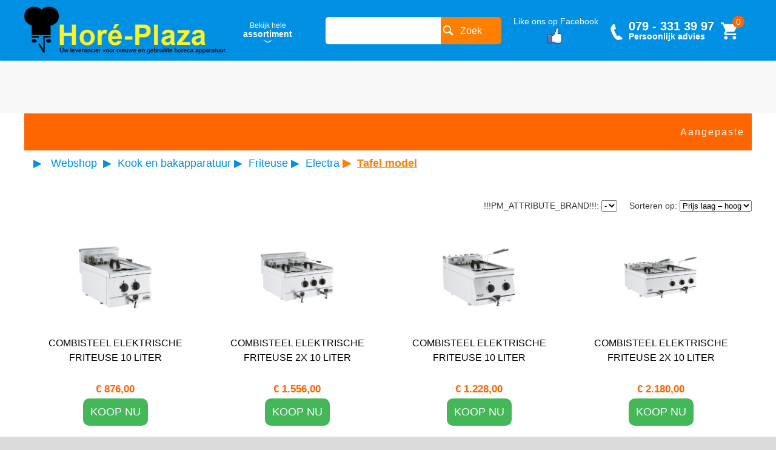

--- FILE ---
content_type: text/html;charset=UTF-8
request_url: https://www.horeplaza.nl/webshop_nl/nieuw-kook_en_bakapparatuur-friteuse-electra-tafel_model_nl.html
body_size: 13337
content:
<!DOCTYPE html PUBLIC "-//W3C//DTD XHTML 1.0 Strict//EN" "http://www.w3.org/TR/xhtml1/DTD/xhtml1-strict.dtd"><html xmlns="http://www.w3.org/1999/xhtml" xmlns:negeso="http://negeso.com/2003/Framework" xml:lang="nl" lang="nl"><head xmlns=""><META http-equiv="Content-Type" content="text/html; charset=UTF-8"><meta content="IE=edge" http-equiv="X-UA-Compatible"><meta content="width=device-width, initial-scale=1.0" name="viewport"><meta name="format-detection" content="telephone=no"><meta content="m69wTSf0rh_zw2QMLFX4Io0GxUvL_jJ-zqzznpuC850" name="google-site-verification"><script type="text/javascript">
                window.onload = function () {
                if(navigator.platform == "iPad" || navigator.platform == "iPhone" || navigator.platform == "iPod") {
                document.getElementsByTagName('head')[0].appendChild('<meta name="viewport" content="initial-scale=1.0">');
                }else{
                document.getElementsByTagName('head')[0].appendChild('<meta name="viewport" content="initial-scale=0.1, maximum-scale=1.0">');
                }
                }
            </script><script async="async" src="https://www.googletagmanager.com/gtag/js?id=UA-49358420-1"></script><script>
                window.dataLayer = window.dataLayer || [];
                function gtag(){dataLayer.push(arguments);}
                gtag('js', new Date());
                gtag('config', 'UA-49358420-1');
            </script><title>Horeca apparatuur webshop-nieuw-Kook en bakapparatuur-Friteuse-Electra-Tafel mo</title><meta content="Negeso Website/CMS" name="generator"><meta name="author" content="Hor&eacute;-Plaza"><meta name="copyright" content="Hor&eacute;-Plaza Horeca Apparatuur"><meta content="NOODP" name="robots">
		  
			     <!--	This website is designed, built and hosted by Negeso			-->
			     <!--	This website is based on the Negeso W/CMS				-->
			     <!--	For more information about Negeso look at our website www.negeso.com 	-->
		  
        <link href="https://www.horeplaza.nl/webshop_nl.html" rel="canonical"><link type="image/x-icon" rel="icon" href="/media/favicon_1.ico"><link type="image/x-icon" rel="shortcut icon" href="/media/favicon_1.ico"><script src="//code.jquery.com/jquery-1.11.0.min.js" type="text/javascript"></script><script src="//code.jquery.com/jquery-migrate-1.2.1.min.js" type="text/javascript"></script><script src="//cdn.jsdelivr.net/npm/slick-carousel@1.8.1/slick/slick.min.js" type="text/javascript"></script><script src="https://cdnjs.cloudflare.com/ajax/libs/jquery.nicescroll/3.7.6/jquery.nicescroll.min.js"></script><script type="text/javascript">
                var jQuery_1_11_0 = $.noConflict(true);
            </script><script src="/script/jquery.min.js" type="text/javascript"></script><script src="/script/jquery-ui.custom.min.js" type="text/javascript"></script><link href="//cdn.jsdelivr.net/npm/slick-carousel@1.8.1/slick/slick.css" type="text/css" rel="stylesheet"><script src="/script/chosen.jquery.js" type="text/javascript"></script><link href="/css/chosen.css" type="text/css" rel="stylesheet"><link href="/css/jquery-ui.custom.css" type="text/css" rel="stylesheet"><script defer src="/site/core/script/common.js?v=9" type="text/javascript"></script><script src="/site/core/script/gistfile.js" type="text/javascript"></script><link type="text/css" rel="stylesheet" href="/css/admin_style.css"><script type="text/javascript">
                $(document).ready(function(){
                if(getCookie('check_IE')===null){
                setCookie('check_IE', 10);
                if (navigator.appName == "Microsoft Internet Explorer") {
                //Set IE as true
                ie = true;
                //Create a user agent var
                var ua = navigator.userAgent;
                //Write a new regEx to find the version number
                var re = new RegExp("MSIE ([0-9]{1,}[.0-9]{0,})");
                //If the regEx through the userAgent is not null
                if (re.exec(ua) != null) {
                //Set the IE version
                ieVersion = parseInt(RegExp.$1);
                if(ieVersion<=8 && ieVersion!=null) {
                $('head').append('<link type="text/css" rel="stylesheet" href="/site/core/css/ie.css">');
                $('body').prepend('
                <div class="ie_users"><p>This site has been created for Intenet Explorer 9 or later or other browsers.You can install new
                        Internet Explorer <a target="_blank" href="http://windows.microsoft.com/en-us/internet-explorer/ie-11-worldwide-languages">here
                        </a> or install Chrome
                        <a target="_blank" href="https://chrome.google.com">here</a></p><span class="close" id="close_alert"></span></div>
                ');
                $('#close_alert').click(function() {
                $('.ie_users').hide();
                });
                }
                }
                }
                else {
                ie = false;
                }
                }
                });
            </script><script type="text/javascript">
      var fmConsts = {};
      fmConsts.FINAL_REQUIER = 'Vult u a.u.b. de verplichte velden in';
      fmConsts.FINAL_EMAIL = 'Dit is geen geldig email adres';
      fmConsts.NUMERIC = 'Een van de velden heeft een verkeerde waarde';
      fmConsts.TIME_DATE = 'Een van de tijd velden heeft een verkeerde waarde';
      fmConsts.PHONE = 'Some phone fields has invalid values';
      fmConsts.LOCAL = 'Verplicht veld';
      fmConsts.LOCAL_EMAIL = 'Er is een foutief e-mail adres ingevuld';
      fmConsts.NUMERIC_0 = 'Er is een probleem ontstaan. Controleer alle invoervelden';
      fmConsts.NUMERIC_1 = 'Een veld heeft een verkeerd numeriek formaat';
      fmConsts.NUMERIC_2 = 'Er is een probleem ontstaan. Controleer alle invoervelden';
      fmConsts.NUMERIC_3 = 'Er is een probleem ontstaan. Controleer alle invoervelden';
      fmConsts.NUMERIC_4 = 'Een veld voldoet niet aan het minimum';
      fmConsts.NUMERIC_5 = 'Een veld heeft het maximum overschreden';
      fmConsts.LOCAL_TIME_DATE = 'Een veld heeft een verkeerde tijd en/of datum formaat';
      fmConsts.LOCAL_PHONE = 'Uw telefoonnummer svp <img src="images/help2.gif" alt="Help"  style="width:15px;height:15px;vertical-align:middle;margin-bottom:1px;cursor:pointer;" title="Formaat:3 cijfers - 7 cijfers\n 4 cijfers - 6 cijfers\n 2 cijfers - 8 cijfers\n +int 9 cijfers\n +int 2 cijfers - 7 cijfers\n +int 3 cijfers - 6 cijfers\n +int 1 cijfer - 8 cijfers\n +int (0) 9 cijfers\n +int (0) 2 cijfers - 7 cijfers\n +int (0) 3 cijfers - 6 cijfers\n +int (0) 1 cijfer - 8 cijfers\n 00int 9 cijfers\n 00int 2 cijfers - 7 cijfers\n 00int 3 cijfers - 6 cijfers\n 00int 1 cijfer - 8 cijfers\n 00int (0) 9 cijfers\n 00int (0) 2 cijfers - 7 cijfers\n 00int (0) 3 cijfers - 6 cijfers\n 00int (0) 1 cijfer - 8 cijfers\n"/>';

    </script><link href="/site/modules/product_module/css/pm_filters.css" type="text/css" rel="stylesheet"><link href="/site/modules/product_module/css/pm_mail_to_friend.css" type="text/css" rel="stylesheet"><link href="/site/modules/product_module/css/pm_module.css?v=10" type="text/css" rel="stylesheet"><link href="/site/modules/product_module/css/pm_search.css" type="text/css" rel="stylesheet"><link href="/site/modules/product_module/css/pm_shopping_cart.css" type="text/css" rel="stylesheet"><script src="/site/modules/product_module/script/pm.js?v=10" type="text/javascript">/**/</script><META name="description" content="Horeca apparatuur en horeca meubilair webshop van Hor&eacute; Plaza. Nieuw en tweedehans horeca apparatuur.--nieuw-Kook en bakapparatuur-Friteuse-Electra-Tafel model"><META name="keywords" content="horeca apparatuur, horeca stoelen, horeca inrichting, horeca meubilair, tweedehands horeca apparatuur,,,nieuw,Kook en bakapparatuur,Friteuse,Electra,Tafel model"><META content="text/html; charset=UTF-8" http-equiv="Content-Type"><META CONTENT="nl" HTTP-EQUIV="CONTENT-LANGUAGE"><link href="/site/core/css/page.css?v=24" type="text/css" rel="stylesheet"><link href="/site/core/css/default_styles.css?v=7" type="text/css" rel="stylesheet"><link href="/site/core/css/menu.css?v=6" type="text/css" rel="stylesheet"><script src="/site/core/script/menu.js" type="text/javascript">/**/</script><link href="/site/core/css/languageBox.css" type="text/css" rel="stylesheet"><script src="/site/core/script/languageBox.js" type="text/javascript">/**/</script><script type="text/javascript" src="/script/md5.js" language="JavaScript1.2"></script><script language="JavaScript1.2" src="/script/prng4.js" type="text/javascript"></script><script language="JavaScript1.2" src="/script/jsnb.js" type="text/javascript"></script><script language="JavaScript1.2" src="/script/rnb.js" type="text/javascript"></script><script language="JavaScript1.2" src="/script/rsa.js" type="text/javascript"></script><script type="text/javascript">
                function changeLanguage(el) {
                window.location.href = "/index_" + $(el).find("option:selected").val() + ".html";
                }

                var lang="nl";
                var pfConfigurator = null;
                </script><script src="/site/modules/print_module/script/print_module.js" type="text/javascript">/**/</script><script src="https://widgets.twimg.com/j/2/widget.js"></script><script type="text/javascript">
                var pfSetting = null;
                var isPfRuning = false;
                var autoPlay = true;
                $(document).ready(function(){

                $(".formatDate").each(function(){
                var date=$(this).text();
                var dateS = date.substr(0, 10);
                var dateAr = dateS.split("-");
                dateAr.reverse();
                var newdate = dateAr.join('-');
                $(this).text(newdate);
                });

                !function(d,s,id){var
                js,fjs=d.getElementsByTagName(s)[0],p=/^http:/.test(d.location)?'http':'https';if(!d.getElementById(id)){js=d.createElement(s);js.id=id;js.src=p+"://platform.twitter.com/widgets.js";fjs.parentNode.insertBefore(js,fjs);}}(document,"script","twitter-wjs");


                
                });
            </script><script src="/script/common_functions.js" type="text/javascript">/**/</script><script src="/site/core/script/validation.js" type="text/javascript"></script><!--[if IE 9 ]>
                <style type="text/css">
                    .contentStyle .product_menu .radius_for_block{
                    filter: none;
                    }
                </style>
                <![endif]--><script type="text/javascript">
                var countDownTime,
                matchDate,
                offersEndDate,
                finalDateArray = [];
                
                offersEndDate = [
                
                    ''
                    ,
                    ''
                    
                ];
                for (var i = 0, dateLength = offersEndDate.length; dateLength > i; i++) {
                if(offersEndDate[i] != '') {
                matchDate = offersEndDate[i].match(/^(\d+)-(\d+)-(\d+) (\d+)\:(\d+)\:(\d+)$/);
                
                finalDateArray[i] = new Date(matchDate[3], matchDate[2] - 1, matchDate[1], matchDate[4], matchDate[5],
                matchDate[6]);
                } else {
                offersEndDate[i] = new Date(1);
                }

                }

            </script><link href="/site/core/css/jquery.countdown.css" type="text/css" rel="stylesheet"><script src="/site/core/script/jquery.plugin.js" type="text/javascript"></script><script src="/site/core/script/jquery.countdown.js" type="text/javascript"></script></head><body><div class="shadow-open-menu"></div><div class="product_details_popup" id="modal"><div class="popup_content"><span class="popup_close">&times;</span><div class="popup_article popup_article_lease popup_article_hide"><div class="contentStyle"><FORM class=contact onsubmit="return validate(this);" method=post encType=multipart/form-data form_id="3"><input type='hidden' name="mailToFlag" value="3"/><input type='hidden' name='first_obligatory_email_field' value=''/>
<p><span>Via dit formulier vraagt u vrijblijvend een offerte aan voor een lease via Hor&eacute;-Plaza. U hoort binnen 24 uur of u in aanmerking komt voor het lease-bedrag en met welk maandbedrag en welke looptijd.</span></p>
<p><span><span>U kunt natuurlijk ook telefonisch contact openemen met onze klantenservice.</span></span></p>
<p>Contactpersoon*&nbsp; &nbsp; &nbsp; &nbsp; &nbsp; &nbsp; &nbsp; &nbsp; &nbsp; &nbsp; Bedrijfsnaam*<br /><span class="input-name"><input name="Naam" id="Contactpersoon" type="text" value="" is_required="true" /></span>&nbsp; &nbsp;<input name="Bedrijfsnaam" id="Bedrijfsnaam" type="text" is_required="true" /></p>
<p>KvK*&nbsp; &nbsp; &nbsp; &nbsp; &nbsp; &nbsp; &nbsp; &nbsp; &nbsp; &nbsp; &nbsp; &nbsp; &nbsp; &nbsp; &nbsp; &nbsp; &nbsp; &nbsp; &nbsp; &nbsp;E-mail*<br /><input name="KvK*" id="KvK" type="text" value="" is_required="true" numeric_field_params="no;no;no;no" />&nbsp; &nbsp;<span class="input-email"><input name="Email" id="Email" type="text" value="" is_required="true" is_email="true" /></span></p>
<p>Telefoonnummer*<span>&nbsp; &nbsp; &nbsp; &nbsp; &nbsp; &nbsp; &nbsp; &nbsp; &nbsp; &nbsp;</span>Aantal stuks<br /><input name="Tel" id="Telefoonnummer" type="text" is_required="true" is_phone="true" /><span>&nbsp; &nbsp;</span><span class="input-email"><input name="Aantal stuks" id="Aantal-stuks" type="text" value="" /></span></p>
<p>Hoeveel jaar bestaat het bedrijf al?*<br /> <input name="Hoeveel" id="Hoeveel" type="text" is_required="true" /></p>
<p>Opmerking<br /> <span class="textarea-input"><textarea name="Opmerking" id="Opmerking" rows="5" cols="40"></textarea></span></p>
<p><span class="input-send"><input name="submit" title="Submit" class="form_submit" type="submit" value="VERZENDEN" onclick="try {if (!validate(this.form)) return false;} catch(e) {}" /></span></p>
</FORM></div></div><div class="popup_article popup_article_question popup_article_hide"><div class="contentStyle"><FORM class=contact onsubmit="return validate(this);" method=post encType=multipart/form-data form_id="3"> <INPUT form_name='Lease-form'  form_ex=' ' type=hidden value=3 name=mailToFlag><input type='hidden' name='first_obligatory_email_field' value=''><p><span>Via dit formulier vraagt u vrijblijvend een offerte aan voor een lease via Hor&eacute;-Plaza. U hoort binnen 24 uur of u in aanmerking komt voor het lease-bedrag en met welk maandbedrag en welke looptijd.</span></p>
<p><span><span>U kunt natuurlijk ook telefonisch contact openemen met onze klantenservice.</span></span></p>
<p>Contactpersoon*&nbsp; &nbsp; &nbsp; &nbsp; &nbsp; &nbsp; &nbsp; &nbsp; &nbsp; &nbsp; Bedrijfsnaam*<br /><span class="input-name"><input name="Naam" id="Contactpersoon" type="text" value="" is_required="true" /></span>&nbsp; &nbsp;<input name="Bedrijfsnaam" id="Bedrijfsnaam" type="text" is_required="true" /></p>
<p>KvK*&nbsp; &nbsp; &nbsp; &nbsp; &nbsp; &nbsp; &nbsp; &nbsp; &nbsp; &nbsp; &nbsp; &nbsp; &nbsp; &nbsp; &nbsp; &nbsp; &nbsp; &nbsp; &nbsp; &nbsp;E-mail*<br /><input name="KvK*" id="KvK" type="text" value="" is_required="true" numeric_field_params="no;no;no;no" />&nbsp; &nbsp;<span class="input-email"><input name="Email" id="Email" type="text" value="" is_required="true" is_email="true" /></span></p>
<p>Telefoonnummer*<span>&nbsp; &nbsp; &nbsp; &nbsp; &nbsp; &nbsp; &nbsp; &nbsp; &nbsp; &nbsp;</span>Aantal stuks<br /><input name="Tel" id="Telefoonnummer" type="text" is_required="true" is_phone="true" /><span>&nbsp; &nbsp;</span><span class="input-email"><input name="Aantal stuks" id="Aantal-stuks" type="text" value="" /></span></p>
<p>Hoeveel jaar bestaat het bedrijf al?*<br /> <input name="Hoeveel" id="Hoeveel" type="text" is_required="true" /></p>
<p>Opmerking<br /> <span class="textarea-input"><textarea name="Opmerking" id="Opmerking" rows="5" cols="40"></textarea></span></p>
<p><span class="input-send"><input name="submit" title="Submit" class="form_submit" type="submit" value="VERZENDEN" onclick="try {if (!validate(this.form)) return false;} catch(e) {}" /></span></p></FORM></div></div></div></div><div class="header"><div class="container"><div class="header-align clearfix"><a onfocus="blur()" class="logo" href="/index_nl.html"><img title="Hore-Plaza" alt="Hore-Plaza" src="/site/core/images/logo-yellow.png"></a><div class="all-categories"><a class="all-categories-btn all-categories-btn_close" href="/webshop_nl">Bekijk hele
                            <div>assortiment</div><div>﹀</div></a></div><div class="search"><form action="/search_nl.html" method="GET"><input value="" type="text" class="query" name="query"><input type="submit" class="searchSubmit button_orange" value="Zoek"></form></div><div class="thumb"><a target="_blank" class="thumb_icon" href="https://www.facebook.com/handelsonderneminghoreplaza/"><p class="thumb_text">Like ons op Facebook</p><img src="/site/core/images/thumb-up.png" class="thumb_icon_pic"></a></div><div class="tel"><span><a style="color: #fff; text-decoration: none;" href="tel: +31793313997">079­ - 331 39 97</a><div class="tel_text">Persoonlijk advies</div></span></div><div class="basket"><a onfocus="blur()" href="/shopping_cart_nl.html"><span class="products-in-basket">0</span></a></div></div></div></div><div class="slide_menu"><div class="container"><div class="basket_menu clearfix"><div class="responsive_menu_block"><div id="hamburger-menu"><span></span><span></span><span></span><span></span><span></span><span></span></div><div id="responsive" class="responsive_menu"><div class="categories-menu"><ul class="main_menu hide clearfix" id="categories-menu-list"><li><a onFocus="blur()" href="/webshop_nl/nieuw-afwasapparatuur_nl.html">Afwasapparatuur</a><ul><li><a onFocus="blur()" href="/webshop_nl/nieuw-afwasapparatuur-glazenspoelers_nl.html">Glazenspoelers</a></li><li><a onFocus="blur()" href="/webshop_nl/nieuw-afwasapparatuur-vaatwassers_voorlader_nl.html">Vaatwassers ( voorlader)</a></li><li><a onFocus="blur()" href="/webshop_nl/nieuw-afwasapparatuur-vaatwassers_doorschuif_nl.html">Vaatwassers ( doorschuif)</a></li><li><a onFocus="blur()" href="/webshop_nl/nieuw-afwasapparatuur-pannenwassers_nl.html">Pannenwassers</a></li><li><a onFocus="blur()" href="/webshop_nl/nieuw-afwasapparatuur-accessoires_nl.html">Accessoires</a><ul><li><a onFocus="blur()" href="/webshop_nl/nieuw-afwasapparatuur-accessoires-reiniging_naglans_nl.html">Reiniging / Naglans</a></li><li><a onFocus="blur()" href="/webshop_nl/nieuw-afwasapparatuur-accessoires-korven_nl.html">Korven</a></li><li><a onFocus="blur()" href="/webshop_nl/nieuw-afwasapparatuur-accessoires-aan-_en_afvoertafels_nl.html">Aan,- en Afvoertafels</a></li></ul></li></ul></li><li><a onFocus="blur()" href="/webshop_nl/nieuw-afzuiging_nl.html">Afzuiging</a><ul><li><a onFocus="blur()" href="/webshop_nl/nieuw-afzuiging-afzuigkappen_nl.html">Afzuigkappen</a><ul><li><a onFocus="blur()" href="/webshop_nl/nieuw-afzuiging-afzuigkappen-wandmodel_nl.html">Wandmodel</a></li><li><a onFocus="blur()" href="/webshop_nl/nieuw-afzuiging-afzuigkappen-boxmodel_nl.html">Boxmodel</a></li><li><a onFocus="blur()" href="/webshop_nl/nieuw-afzuiging-afzuigkappen-condenskap_nl.html">Condenskap</a></li></ul></li><li><a onFocus="blur()" href="/webshop_nl/nieuw-afzuiging-ventilatoren_nl.html">Ventilatoren</a></li><li><a onFocus="blur()" href="/webshop_nl/nieuw-afzuiging-accessoires_afzuiging_nl.html">Accessoires afzuiging</a><ul><li><a onFocus="blur()" href="/webshop_nl/nieuw-afzuiging-accessoires_afzuiging-filters_nl.html">Filters</a></li><li><a onFocus="blur()" href="/webshop_nl/nieuw-afzuiging-accessoires_afzuiging-standenregelaar_nl.html">Standenregelaar</a></li><li><a onFocus="blur()" href="/webshop_nl/nieuw-afzuiging-accessoires_afzuiging-verlichting_nl.html">Verlichting</a></li><li><a onFocus="blur()" href="/webshop_nl/nieuw-afzuiging-accessoires_afzuiging-aansluitmateriaal_nl.html">Aansluitmateriaal</a></li></ul></li></ul></li><li><a onFocus="blur()" href="/webshop_nl/nieuw-bar_bier_wijn_nl.html">Bar / Bier / Wijn</a><ul><li><a onFocus="blur()" href="/webshop_nl/nieuw-bar_bier_wijn-koelers_nl.html">Koelers</a><ul><li><a onFocus="blur()" href="/webshop_nl/nieuw-bar_bier_wijn-koelers-buffetkoelers_nl.html">Buffetkoelers</a></li><li><a onFocus="blur()" href="/webshop_nl/nieuw-bar_bier_wijn-koelers-bierkoelers_nl.html">Bierkoelers</a></li><li><a onFocus="blur()" href="/webshop_nl/nieuw-bar_bier_wijn-koelers-fustenkoelers_nl.html">Fustenkoelers</a></li><li><a onFocus="blur()" href="/webshop_nl/nieuw-bar_bier_wijn-koelers-backbarkoelers_nl.html">Backbarkoelers</a></li></ul></li><li><a onFocus="blur()" href="/webshop_nl/nieuw-bar_bier_wijn-wijnkoelers_en_benodigdheden_nl.html">Wijnkoelers &amp; benodigdheden</a><ul><li><a onFocus="blur()" href="/webshop_nl/nieuw-bar_bier_wijn-wijnkoelers_en_benodigdheden-wijnkoeling_nl.html">Wijnkoeling</a></li><li><a onFocus="blur()" href="/webshop_nl/nieuw-bar_bier_wijn-wijnkoelers_en_benodigdheden-wijnklimaatkast_nl.html">Wijnklimaatkast</a></li></ul></li><li><a onFocus="blur()" href="/webshop_nl/nieuw-bar_bier_wijn-bar_benodigdheden_nl.html">Bar benodigdheden</a></li></ul></li><li><a onFocus="blur()" href="/webshop_nl/nieuw-ovens_en_magnetrons_nl.html">Ovens en Magnetrons</a><ul><li><a onFocus="blur()" href="/webshop_nl/nieuw-ovens_en_magnetrons-ovens_nl.html">Ovens</a></li><li><a onFocus="blur()" href="/webshop_nl/nieuw-ovens_en_magnetrons-rookovens_nl.html">Rookovens</a></li><li><a onFocus="blur()" href="/webshop_nl/nieuw-ovens_en_magnetrons-steamers_nl.html">Steamers</a></li><li><a onFocus="blur()" href="/webshop_nl/nieuw-ovens_en_magnetrons-magnetrons_nl.html">Magnetrons</a></li><li><a onFocus="blur()" href="/webshop_nl/nieuw-ovens_en_magnetrons-accessoires_ovens_en_magnetrons_nl.html">Accessoires ovens en magnetrons</a><ul><li><a onFocus="blur()" href="/webshop_nl/nieuw-ovens_en_magnetrons-accessoires_ovens_en_magnetrons-roosters_platen_nl.html">Roosters / platen</a></li><li><a onFocus="blur()" href="/webshop_nl/nieuw-ovens_en_magnetrons-accessoires_ovens_en_magnetrons-bakvormen_en_bakmatten_nl.html">Bakvormen &amp; Bakmatten</a></li><li><a onFocus="blur()" href="/webshop_nl/nieuw-ovens_en_magnetrons-accessoires_ovens_en_magnetrons-ovenschalen_nl.html">Ovenschalen</a></li><li><a onFocus="blur()" href="/webshop_nl/nieuw-ovens_en_magnetrons-accessoires_ovens_en_magnetrons-onderstellen_en_geleiders_nl.html">Onderstellen &amp; Geleiders</a></li><li><a onFocus="blur()" href="/webshop_nl/nieuw-ovens_en_magnetrons-accessoires_ovens_en_magnetrons-overig_nl.html">Overig</a></li></ul></li></ul></li><li><a onFocus="blur()" href="/webshop_nl/nieuw-kook_en_bakapparatuur_nl.html">Kook en bakapparatuur</a><ul><li><a onFocus="blur()" href="/webshop_nl/nieuw-kook_en_bakapparatuur-friteuse_nl.html">Friteuse</a><ul><li><a onFocus="blur()" href="/webshop_nl/nieuw-kook_en_bakapparatuur-friteuse-gas_nl.html">Gas</a></li><li><a onFocus="blur()" href="/webshop_nl/nieuw-kook_en_bakapparatuur-friteuse-electra_nl.html">Electra</a><ul><li class="selected"><a onFocus="blur()" href="/webshop_nl/nieuw-kook_en_bakapparatuur-friteuse-electra-tafel_model_nl.html">Tafel model</a></li><li><a onFocus="blur()" href="/webshop_nl/nieuw-kook_en_bakapparatuur-friteuse-electra-staand_model_nl.html">Staand model</a></li></ul></li></ul></li><li><a onFocus="blur()" href="/webshop_nl/nieuw-kook_en_bakapparatuur-accessoires_friteuse_nl.html">Accessoires friteuse</a></li><li><a onFocus="blur()" href="/webshop_nl/nieuw-kook_en_bakapparatuur-fornuis_nl.html">Fornuis</a><ul><li><a onFocus="blur()" href="/webshop_nl/nieuw-kook_en_bakapparatuur-fornuis-gas_nl.html">Gas</a><ul><li><a onFocus="blur()" href="/webshop_nl/nieuw-kook_en_bakapparatuur-fornuis-gas-tafel_model_nl.html">Tafel model</a></li><li><a onFocus="blur()" href="/webshop_nl/nieuw-kook_en_bakapparatuur-fornuis-gas-staand_model_nl.html">Staand model</a></li></ul></li><li><a onFocus="blur()" href="/webshop_nl/nieuw-kook_en_bakapparatuur-fornuis-electra_nl.html">Electra</a></li></ul></li><li><a onFocus="blur()" href="/webshop_nl/nieuw-kook_en_bakapparatuur-pastakoker_nl.html">Pastakoker</a></li><li><a onFocus="blur()" href="/webshop_nl/nieuw-kook_en_bakapparatuur-accessoires_pastakoker_nl.html">Accessoires pastakoker</a></li><li><a onFocus="blur()" href="/webshop_nl/nieuw-kook_en_bakapparatuur-au_bain-marie_nl.html">Au bain-marie</a><ul><li><a onFocus="blur()" href="/webshop_nl/nieuw-kook_en_bakapparatuur-au_bain-marie-tafel_model_nl.html">Tafel model</a></li><li><a onFocus="blur()" href="/webshop_nl/nieuw-kook_en_bakapparatuur-au_bain-marie-staand_model_nl.html">Staand model</a></li></ul></li><li><a onFocus="blur()" href="/webshop_nl/nieuw-kook_en_bakapparatuur-accessoires_au_bain-marie_nl.html">Accessoires Au bain-marie</a></li><li><a onFocus="blur()" href="/webshop_nl/nieuw-kook_en_bakapparatuur-grill_nl.html">Grill</a><ul><li><a onFocus="blur()" href="/webshop_nl/nieuw-kook_en_bakapparatuur-grill-lavagrill_nl.html">Lavagrill</a></li><li><a onFocus="blur()" href="/webshop_nl/nieuw-kook_en_bakapparatuur-grill-accessoires_lavagrill_nl.html">Accessoires Lavagrill</a></li><li><a onFocus="blur()" href="/webshop_nl/nieuw-kook_en_bakapparatuur-grill-watergrill_nl.html">Watergrill</a></li><li><a onFocus="blur()" href="/webshop_nl/nieuw-kook_en_bakapparatuur-grill-kippengrill_nl.html">Kippengrill</a></li><li><a onFocus="blur()" href="/webshop_nl/nieuw-kook_en_bakapparatuur-grill-accessoires_kippengrill_nl.html">Accessoires Kippengrill</a></li><li><a onFocus="blur()" href="/webshop_nl/nieuw-kook_en_bakapparatuur-grill-gyrosgrill_nl.html">Gyrosgrill</a></li></ul></li><li><a onFocus="blur()" href="/webshop_nl/nieuw-kook_en_bakapparatuur-bakplaat_nl.html">Bakplaat</a><ul><li><a onFocus="blur()" href="/webshop_nl/nieuw-kook_en_bakapparatuur-bakplaat-glad_nl.html">Glad</a><ul><li><a onFocus="blur()" href="/webshop_nl/nieuw-kook_en_bakapparatuur-bakplaat-glad-gas_nl.html">Gas</a></li><li><a onFocus="blur()" href="/webshop_nl/nieuw-kook_en_bakapparatuur-bakplaat-glad-electra_nl.html">Electra</a></li></ul></li><li><a onFocus="blur()" href="/webshop_nl/nieuw-kook_en_bakapparatuur-bakplaat-geribd_nl.html">Geribd</a><ul><li><a onFocus="blur()" href="/webshop_nl/nieuw-kook_en_bakapparatuur-bakplaat-geribd-gas_nl.html">Gas</a></li><li><a onFocus="blur()" href="/webshop_nl/nieuw-kook_en_bakapparatuur-bakplaat-geribd-electra_nl.html">Electra</a></li></ul></li><li><a onFocus="blur()" href="/webshop_nl/nieuw-kook_en_bakapparatuur-bakplaat-accessoires_bakplaat_nl.html">Accessoires Bakplaat</a></li><li><a onFocus="blur()" href="/webshop_nl/nieuw-kook_en_bakapparatuur-bakplaat-wafel_apparaat_nl.html">Wafel apparaat</a></li><li><a onFocus="blur()" href="/webshop_nl/nieuw-kook_en_bakapparatuur-bakplaat-accessoires_wafel_apparaat_nl.html">Accessoires Wafel apparaat</a></li></ul></li><li><a onFocus="blur()" href="/webshop_nl/nieuw-kook_en_bakapparatuur-teppanyaki_nl.html">Teppanyaki</a></li><li><a onFocus="blur()" href="/webshop_nl/nieuw-kook_en_bakapparatuur-wokbrander_nl.html">Wokbrander</a><ul><li><a onFocus="blur()" href="/webshop_nl/nieuw-kook_en_bakapparatuur-wokbrander-tafel_model_nl.html">Tafel model</a></li><li><a onFocus="blur()" href="/webshop_nl/nieuw-kook_en_bakapparatuur-wokbrander-staand_model_nl.html">Staand model</a></li></ul></li><li><a onFocus="blur()" href="/webshop_nl/nieuw-kook_en_bakapparatuur-inductiewok_nl.html">Inductiewok</a></li><li><a onFocus="blur()" href="/webshop_nl/nieuw-kook_en_bakapparatuur-kookketel_nl.html">Kookketel</a></li><li><a onFocus="blur()" href="/webshop_nl/nieuw-kook_en_bakapparatuur-braadslede_nl.html">Braadslede</a></li><li><a onFocus="blur()" href="/webshop_nl/nieuw-kook_en_bakapparatuur-neutraal_en_overige_units_nl.html">Neutraal &amp; Overige units</a></li><li><a onFocus="blur()" href="/webshop_nl/nieuw-kook_en_bakapparatuur-overige_accessoires_nl.html">Overige accessoires</a></li></ul></li><li><a onFocus="blur()" href="/webshop_nl/nieuw-koel_en_vries_nl.html">Koel en Vries</a><ul><li><a onFocus="blur()" href="/webshop_nl/nieuw-koel_en_vries-koel_nl.html">Koel</a><ul><li><a onFocus="blur()" href="/webshop_nl/nieuw-koel_en_vries-koel-glasdeurkoeling_nl.html">Glasdeurkoeling</a><ul><li><a onFocus="blur()" href="/webshop_nl/nieuw-koel_en_vries-koel-glasdeurkoeling-enkeldeur_nl.html">Enkeldeur</a></li><li><a onFocus="blur()" href="/webshop_nl/nieuw-koel_en_vries-koel-glasdeurkoeling-dubbeldeur_nl.html">Dubbeldeur</a></li></ul></li><li><a onFocus="blur()" href="/webshop_nl/nieuw-koel_en_vries-koel-koeling_nl.html">Koeling</a><ul><li><a onFocus="blur()" href="/webshop_nl/nieuw-koel_en_vries-koel-koeling-enkeldeur_nl.html">Enkeldeur</a></li><li><a onFocus="blur()" href="/webshop_nl/nieuw-koel_en_vries-koel-koeling-dubbeldeur_nl.html">Dubbeldeur</a></li></ul></li><li><a onFocus="blur()" href="/webshop_nl/nieuw-koel_en_vries-koel-gebaksvitrine_nl.html">Gebaksvitrine</a></li><li><a onFocus="blur()" href="/webshop_nl/nieuw-koel_en_vries-koel-koelvitrine_nl.html">Koelvitrine</a><ul><li><a onFocus="blur()" href="/webshop_nl/nieuw-koel_en_vries-koel-koelvitrine-tafel_model_nl.html">Tafel model</a></li><li><a onFocus="blur()" href="/webshop_nl/nieuw-koel_en_vries-koel-koelvitrine-staand_model_nl.html">Staand model</a></li></ul></li><li><a onFocus="blur()" href="/webshop_nl/nieuw-koel_en_vries-koel-koelwerkbank_nl.html">Koelwerkbank</a><ul><li><a onFocus="blur()" href="/webshop_nl/nieuw-koel_en_vries-koel-koelwerkbank-2_deurs_nl.html">2 deurs</a></li><li><a onFocus="blur()" href="/webshop_nl/nieuw-koel_en_vries-koel-koelwerkbank-3_deurs_nl.html">3 deurs</a></li><li><a onFocus="blur()" href="/webshop_nl/nieuw-koel_en_vries-koel-koelwerkbank-4_deurs_nl.html">4 deurs</a></li><li><a onFocus="blur()" href="/webshop_nl/nieuw-koel_en_vries-koel-koelwerkbank-meer_deurs_en_laden_nl.html">Meer deurs en laden</a></li><li><a onFocus="blur()" href="/webshop_nl/nieuw-koel_en_vries-koel-koelwerkbank-accessoires_koelwerkbank_nl.html">Accessoires koelwerkbank</a></li></ul></li><li><a onFocus="blur()" href="/webshop_nl/nieuw-koel_en_vries-koel-blastchiller_nl.html">Blastchiller</a></li></ul></li><li><a onFocus="blur()" href="/webshop_nl/nieuw-koel_en_vries-vries_nl.html">Vries</a><ul><li><a onFocus="blur()" href="/webshop_nl/nieuw-koel_en_vries-vries-glasdeurvriezer_nl.html">Glasdeurvriezer</a><ul><li><a onFocus="blur()" href="/webshop_nl/nieuw-koel_en_vries-vries-glasdeurvriezer-enkeldeur_nl.html">Enkeldeur</a></li><li><a onFocus="blur()" href="/webshop_nl/nieuw-koel_en_vries-vries-glasdeurvriezer-dubbeldeur_nl.html">Dubbeldeur</a></li></ul></li><li><a onFocus="blur()" href="/webshop_nl/nieuw-koel_en_vries-vries-vriezer_nl.html">Vriezer</a><ul><li><a onFocus="blur()" href="/webshop_nl/nieuw-koel_en_vries-vries-vriezer-enkeldeur_nl.html">Enkeldeur</a></li><li><a onFocus="blur()" href="/webshop_nl/nieuw-koel_en_vries-vries-vriezer-dubbeldeur_nl.html">Dubbeldeur</a></li></ul></li><li><a onFocus="blur()" href="/webshop_nl/nieuw-koel_en_vries-vries-vrieswerkbank_nl.html">Vrieswerkbank</a><ul><li><a onFocus="blur()" href="/webshop_nl/nieuw-koel_en_vries-vries-vrieswerkbank-2_deurs_nl.html">2 deurs</a></li><li><a onFocus="blur()" href="/webshop_nl/nieuw-koel_en_vries-vries-vrieswerkbank-3_deurs_nl.html">3 deurs</a></li><li><a onFocus="blur()" href="/webshop_nl/nieuw-koel_en_vries-vries-vrieswerkbank-4_deurs_nl.html">4 deurs</a></li></ul></li><li><a onFocus="blur()" href="/webshop_nl/nieuw-koel_en_vries-vries-vrieskist_nl.html">Vrieskist</a><ul><li><a onFocus="blur()" href="/webshop_nl/nieuw-koel_en_vries-vries-vrieskist-dichte_deksel_nl.html">Dichte deksel</a></li><li><a onFocus="blur()" href="/webshop_nl/nieuw-koel_en_vries-vries-vrieskist-glazen_deksel_nl.html">Glazen deksel</a></li></ul></li><li><a onFocus="blur()" href="/webshop_nl/nieuw-koel_en_vries-vries-slagroommachine_nl.html">Slagroommachine</a><ul><li><a onFocus="blur()" href="/webshop_nl/nieuw-koel_en_vries-vries-slagroommachine-slagroom_apparaat_nl.html">Slagroom apparaat</a></li><li><a onFocus="blur()" href="/webshop_nl/nieuw-koel_en_vries-vries-slagroommachine-accessoires_nl.html">Accessoires</a></li></ul></li><li><a onFocus="blur()" href="/webshop_nl/nieuw-koel_en_vries-vries-ijsmachines_nl.html">IJsmachines</a><ul><li><a onFocus="blur()" href="/webshop_nl/nieuw-koel_en_vries-vries-ijsmachines-ijsblokjesmachine_nl.html">IJsblokjesmachine</a></li><li><a onFocus="blur()" href="/webshop_nl/nieuw-koel_en_vries-vries-ijsmachines-ijsvergruizer_nl.html">IJsvergruizer</a></li><li><a onFocus="blur()" href="/webshop_nl/nieuw-koel_en_vries-vries-ijsmachines-sorbetiere_nl.html">Sorbetiere</a></li></ul></li><li><a onFocus="blur()" href="/webshop_nl/nieuw-koel_en_vries-vries-ijsvitrines_nl.html">IJsvitrines</a></li><li><a onFocus="blur()" href="/webshop_nl/nieuw-koel_en_vries-vries-accessoires_ijsmachines_nl.html">Accessoires IJsmachines</a><ul><li><a onFocus="blur()" href="/webshop_nl/nieuw-koel_en_vries-vries-accessoires_ijsmachines-ijs_uitschepbakken_nl.html">IJs uitschepbakken</a></li><li><a onFocus="blur()" href="/webshop_nl/nieuw-koel_en_vries-vries-accessoires_ijsmachines-ijs_lepels_spatels_scheppen_nl.html">IJs lepels / spatels / scheppen</a></li><li><a onFocus="blur()" href="/webshop_nl/nieuw-koel_en_vries-vries-accessoires_ijsmachines-transportboxen_nl.html">Transportboxen</a></li><li><a onFocus="blur()" href="/webshop_nl/nieuw-koel_en_vries-vries-accessoires_ijsmachines-ijsemmers_nl.html">IJsemmers</a></li><li><a onFocus="blur()" href="/webshop_nl/nieuw-koel_en_vries-vries-accessoires_ijsmachines-ijscoupes_standaards_nl.html">IJscoupes / standaards</a></li></ul></li><li><a onFocus="blur()" href="/webshop_nl/nieuw-koel_en_vries-vries-overige_accessoires_koel_en_vries_nl.html">Overige accessoires Koel &amp; Vries</a><ul><li><a onFocus="blur()" href="/webshop_nl/nieuw-koel_en_vries-vries-overige_accessoires_koel_en_vries-koelelementen_nl.html">Koelelementen</a></li><li><a onFocus="blur()" href="/webshop_nl/nieuw-koel_en_vries-vries-overige_accessoires_koel_en_vries-ijsblokjesbakjes_nl.html">IJsblokjesbakjes</a></li></ul></li></ul></li><li><a onFocus="blur()" href="/webshop_nl/nieuw-koel_en_vries-koel-_en_vriescellen_incl._installatie_nl.html">Koel- en Vriescellen incl. installatie</a></li><li><a onFocus="blur()" href="/webshop_nl/nieuw-koel_en_vries-koel-_en_vriescellen_nl.html">Koel- en Vriescellen</a></li></ul></li><li><a onFocus="blur()" href="/webshop_nl/nieuw-pizzeria_nl.html">Pizzeria</a><ul><li><a onFocus="blur()" href="/webshop_nl/nieuw-pizzeria-pizzawerkbank_nl.html">Pizzawerkbank</a></li><li><a onFocus="blur()" href="/webshop_nl/nieuw-pizzeria-saladette_nl.html">Saladette</a></li><li><a onFocus="blur()" href="/webshop_nl/nieuw-pizzeria-saladiere_nl.html">Saladiere</a><ul><li><a onFocus="blur()" href="/webshop_nl/nieuw-pizzeria-saladiere-13_nl.html">1/3</a></li><li><a onFocus="blur()" href="/webshop_nl/nieuw-pizzeria-saladiere-14_nl.html">1/4</a></li><li><a onFocus="blur()" href="/webshop_nl/nieuw-pizzeria-saladiere-accessoires_saladieres_nl.html">Accessoires Saladieres</a></li></ul></li><li><a onFocus="blur()" href="/webshop_nl/nieuw-pizzeria-pizza-ovens_nl.html">Pizza-ovens</a></li><li><a onFocus="blur()" href="/webshop_nl/nieuw-pizzeria-deegmachines_nl.html">Deegmachines</a></li><li><a onFocus="blur()" href="/webshop_nl/nieuw-pizzeria-accessoires_pizzeria_nl.html">Accessoires Pizzeria</a></li></ul></li><li><a onFocus="blur()" href="/webshop_nl/nieuw-meubilair_nl.html">Meubilair</a><ul><li><a onFocus="blur()" href="/webshop_nl/nieuw-meubilair-terras_nl.html">Terras</a><ul><li><a onFocus="blur()" href="/webshop_nl/nieuw-meubilair-terras-stoelen_nl.html">Stoelen</a></li><li><a onFocus="blur()" href="/webshop_nl/nieuw-meubilair-terras-tafels_nl.html">Tafels</a></li><li><a onFocus="blur()" href="/webshop_nl/nieuw-meubilair-terras-verwarming_nl.html">Verwarming</a></li><li><a onFocus="blur()" href="/webshop_nl/nieuw-meubilair-terras-parasols_nl.html">Parasols</a></li></ul></li><li><a onFocus="blur()" href="/webshop_nl/nieuw-meubilair-cafe_en_restaurant_nl.html">Cafe  &amp; Restaurant</a><ul><li><a onFocus="blur()" href="/webshop_nl/nieuw-meubilair-cafe_en_restaurant-stoelen_nl.html">Stoelen</a></li><li><a onFocus="blur()" href="/webshop_nl/nieuw-meubilair-cafe_en_restaurant-barkrukken_nl.html">Barkrukken</a></li></ul></li></ul></li><li><a onFocus="blur()" href="/webshop_nl/nieuw-rvs_benodigdheden_nl.html">RVS benodigdheden</a><ul><li><a onFocus="blur()" href="/webshop_nl/nieuw-rvs_benodigdheden-werktafels_nl.html">Werktafels</a><ul><li><a onFocus="blur()" href="/webshop_nl/nieuw-rvs_benodigdheden-werktafels-werktafels_open_nl.html">Werktafels open</a><ul><li><a onFocus="blur()" href="/webshop_nl/nieuw-rvs_benodigdheden-werktafels-werktafels_open-met_onderschap_nl.html">Met Onderschap</a></li><li><a onFocus="blur()" href="/webshop_nl/nieuw-rvs_benodigdheden-werktafels-werktafels_open-zonder_onderschap_nl.html">Zonder onderschap</a></li><li><a onFocus="blur()" href="/webshop_nl/nieuw-rvs_benodigdheden-werktafels-werktafels_open-met_tussenschap_nl.html">Met Tussenschap</a></li></ul></li><li><a onFocus="blur()" href="/webshop_nl/nieuw-rvs_benodigdheden-werktafels-accessoires_en_overige_werktafels_nl.html">Accessoires &amp; Overige werktafels</a></li></ul></li><li><a onFocus="blur()" href="/webshop_nl/nieuw-rvs_benodigdheden-spoeltafels_nl.html">Spoeltafels</a></li><li><a onFocus="blur()" href="/webshop_nl/nieuw-rvs_benodigdheden-accessoires_spoeltafels_nl.html">Accessoires Spoeltafels</a></li><li><a onFocus="blur()" href="/webshop_nl/nieuw-rvs_benodigdheden-handenwasbakken_nl.html">Handenwasbakken</a></li><li><a onFocus="blur()" href="/webshop_nl/nieuw-rvs_benodigdheden-rvs_kasten_nl.html">RVS Kasten</a></li><li><a onFocus="blur()" href="/webshop_nl/nieuw-rvs_benodigdheden-etageres_nl.html">Etageres</a></li><li><a onFocus="blur()" href="/webshop_nl/nieuw-rvs_benodigdheden-regaalwagens_nl.html">Regaalwagens</a></li><li><a onFocus="blur()" href="/webshop_nl/nieuw-rvs_benodigdheden-accessoires_regaalwagens_nl.html">Accessoires regaalwagens</a></li><li><a onFocus="blur()" href="/webshop_nl/nieuw-rvs_benodigdheden-rekken_en_serveerwagens_nl.html">Rekken &amp; Serveerwagens</a><ul><li><a onFocus="blur()" href="/webshop_nl/nieuw-rvs_benodigdheden-rekken_en_serveerwagens-rekken_nl.html">Rekken</a></li><li><a onFocus="blur()" href="/webshop_nl/nieuw-rvs_benodigdheden-rekken_en_serveerwagens-serveerwagens_nl.html">Serveerwagens</a></li><li><a onFocus="blur()" href="/webshop_nl/nieuw-rvs_benodigdheden-rekken_en_serveerwagens-bordenrekken_bordenwagens_nl.html">Bordenrekken / Bordenwagens</a></li></ul></li><li><a onFocus="blur()" href="/webshop_nl/nieuw-rvs_benodigdheden-wandschappen_nl.html">Wandschappen</a><ul><li><a onFocus="blur()" href="/webshop_nl/nieuw-rvs_benodigdheden-wandschappen-wandplanken_nl.html">Wandplanken</a></li><li><a onFocus="blur()" href="/webshop_nl/nieuw-rvs_benodigdheden-wandschappen-spijlenroosters_nl.html">Spijlenroosters</a></li><li><a onFocus="blur()" href="/webshop_nl/nieuw-rvs_benodigdheden-wandschappen-toebehoren_nl.html">Toebehoren</a></li></ul></li></ul></li><li><a onFocus="blur()" href="/webshop_nl/nieuw-slagerij_nl.html">Slagerij</a><ul><li><a onFocus="blur()" href="/webshop_nl/nieuw-slagerij-gehaktmolen_nl.html">Gehaktmolen</a></li><li><a onFocus="blur()" href="/webshop_nl/nieuw-slagerij-vleessnijmachine_nl.html">Vleessnijmachine</a></li><li><a onFocus="blur()" href="/webshop_nl/nieuw-slagerij-overig_nl.html">Overig</a></li></ul></li><li><a onFocus="blur()" href="/webshop_nl/nieuw-koffie_en_dranken_machines_nl.html">Koffie en dranken machines</a><ul><li><a onFocus="blur()" href="/webshop_nl/nieuw-koffie_en_dranken_machines-espressomachine_nl.html">Espressomachine</a></li><li><a onFocus="blur()" href="/webshop_nl/nieuw-koffie_en_dranken_machines-koffiemachine_nl.html">Koffiemachine</a></li><li><a onFocus="blur()" href="/webshop_nl/nieuw-koffie_en_dranken_machines-koffie_benodigdheden_nl.html">Koffie benodigdheden</a></li><li><a onFocus="blur()" href="/webshop_nl/nieuw-koffie_en_dranken_machines-slushmachine_nl.html">Slushmachine</a></li><li><a onFocus="blur()" href="/webshop_nl/nieuw-koffie_en_dranken_machines-citruspers_nl.html">Citruspers</a></li><li><a onFocus="blur()" href="/webshop_nl/nieuw-koffie_en_dranken_machines-drankdispenser_nl.html">Drankdispenser</a></li><li><a onFocus="blur()" href="/webshop_nl/nieuw-koffie_en_dranken_machines-theekoker_en_percolator_nl.html">Theekoker &amp; Percolator</a></li></ul></li><li><a onFocus="blur()" href="/webshop_nl/nieuw-klein_keuken_apparatuur_nl.html">Klein keuken apparatuur</a><ul><li><a onFocus="blur()" href="/webshop_nl/nieuw-klein_keuken_apparatuur-voedsel_voorbereiding_nl.html">Voedsel voorbereiding</a><ul><li><a onFocus="blur()" href="/webshop_nl/nieuw-klein_keuken_apparatuur-voedsel_voorbereiding-groentesnijders_nl.html">Groentesnijders</a></li><li><a onFocus="blur()" href="/webshop_nl/nieuw-klein_keuken_apparatuur-voedsel_voorbereiding-groentesnijder_accessoires_nl.html">Groentesnijder accessoires</a></li><li><a onFocus="blur()" href="/webshop_nl/nieuw-klein_keuken_apparatuur-voedsel_voorbereiding-cutter_nl.html">Cutter</a></li><li><a onFocus="blur()" href="/webshop_nl/nieuw-klein_keuken_apparatuur-voedsel_voorbereiding-fritessnijder_nl.html">Fritessnijder</a></li><li><a onFocus="blur()" href="/webshop_nl/nieuw-klein_keuken_apparatuur-voedsel_voorbereiding-mandoline_nl.html">Mandoline</a></li><li><a onFocus="blur()" href="/webshop_nl/nieuw-klein_keuken_apparatuur-voedsel_voorbereiding-mixers_nl.html">Mixers</a><ul><li><a onFocus="blur()" href="/webshop_nl/nieuw-klein_keuken_apparatuur-voedsel_voorbereiding-mixers-staafmixer_nl.html">Staafmixer</a></li><li><a onFocus="blur()" href="/webshop_nl/nieuw-klein_keuken_apparatuur-voedsel_voorbereiding-mixers-keukenmachine_nl.html">Keukenmachine</a></li><li><a onFocus="blur()" href="/webshop_nl/nieuw-klein_keuken_apparatuur-voedsel_voorbereiding-mixers-blender_nl.html">Blender</a></li><li><a onFocus="blur()" href="/webshop_nl/nieuw-klein_keuken_apparatuur-voedsel_voorbereiding-mixers-milkshake_mixer_nl.html">Milkshake mixer</a></li></ul></li><li><a onFocus="blur()" href="/webshop_nl/nieuw-klein_keuken_apparatuur-voedsel_voorbereiding-kaasraspen_nl.html">Kaasraspen</a></li><li><a onFocus="blur()" href="/webshop_nl/nieuw-klein_keuken_apparatuur-voedsel_voorbereiding-hot_dispensers_en_foodwarmers_nl.html">Hot dispensers &amp; Foodwarmers</a></li><li><a onFocus="blur()" href="/webshop_nl/nieuw-klein_keuken_apparatuur-voedsel_voorbereiding-sauspompen_en_dispensers_nl.html">Sauspompen &amp; dispensers</a></li><li><a onFocus="blur()" href="/webshop_nl/nieuw-klein_keuken_apparatuur-voedsel_voorbereiding-borden_warmhoudkast_wagen_nl.html">Borden warmhoudkast / wagen</a></li><li><a onFocus="blur()" href="/webshop_nl/nieuw-klein_keuken_apparatuur-voedsel_voorbereiding-voedseltransportwagen_nl.html">Voedseltransportwagen</a></li><li><a onFocus="blur()" href="/webshop_nl/nieuw-klein_keuken_apparatuur-voedsel_voorbereiding-overige_nl.html">Overige</a></li></ul></li><li><a onFocus="blur()" href="/webshop_nl/nieuw-klein_keuken_apparatuur-kook_en_bak_apparatuur_nl.html">Kook en bak apparatuur</a><ul><li><a onFocus="blur()" href="/webshop_nl/nieuw-klein_keuken_apparatuur-kook_en_bak_apparatuur-broodrooster_toaster_nl.html">Broodrooster / Toaster</a></li><li><a onFocus="blur()" href="/webshop_nl/nieuw-klein_keuken_apparatuur-kook_en_bak_apparatuur-salamander_nl.html">Salamander</a></li><li><a onFocus="blur()" href="/webshop_nl/nieuw-klein_keuken_apparatuur-kook_en_bak_apparatuur-contact_grill_grill_nl.html">Contact grill / Grill</a></li><li><a onFocus="blur()" href="/webshop_nl/nieuw-klein_keuken_apparatuur-kook_en_bak_apparatuur-hokker_nl.html">Hokker</a></li><li><a onFocus="blur()" href="/webshop_nl/nieuw-klein_keuken_apparatuur-kook_en_bak_apparatuur-rijstkoker_nl.html">Rijstkoker</a></li><li><a onFocus="blur()" href="/webshop_nl/nieuw-klein_keuken_apparatuur-kook_en_bak_apparatuur-bbq_nl.html">BBQ</a></li></ul></li><li><a onFocus="blur()" href="/webshop_nl/nieuw-klein_keuken_apparatuur-vacuummachine_nl.html">Vacuummachine</a></li></ul></li><li><a onFocus="blur()" href="/webshop_nl/nieuw-kleding_nl.html">Kleding</a><ul><li><a onFocus="blur()" href="/webshop_nl/nieuw-kleding-kokskleding_nl.html">Kokskleding</a></li><li><a onFocus="blur()" href="/webshop_nl/nieuw-kleding-serveerkleding_nl.html">Serveerkleding</a></li><li><a onFocus="blur()" href="/webshop_nl/nieuw-kleding-werkschoenen_nl.html">Werkschoenen</a></li></ul></li><li><a onFocus="blur()" href="/webshop_nl/nieuw-catering_keukengerei_nl.html">Catering / Keukengerei</a><ul><li><a onFocus="blur()" href="/webshop_nl/nieuw-catering_keukengerei-koks_benodigdheden_nl.html">Koks benodigdheden</a><ul><li><a onFocus="blur()" href="/webshop_nl/nieuw-catering_keukengerei-koks_benodigdheden-snijplanken_nl.html">Snijplanken</a></li><li><a onFocus="blur()" href="/webshop_nl/nieuw-catering_keukengerei-koks_benodigdheden-keukengerei_nl.html">Keukengerei</a></li><li><a onFocus="blur()" href="/webshop_nl/nieuw-catering_keukengerei-koks_benodigdheden-pasta_benodigdheden_nl.html">Pasta benodigdheden</a></li><li><a onFocus="blur()" href="/webshop_nl/nieuw-catering_keukengerei-koks_benodigdheden-serveertangen_nl.html">Serveertangen</a></li><li><a onFocus="blur()" href="/webshop_nl/nieuw-catering_keukengerei-koks_benodigdheden-thermometers_nl.html">Thermometers</a></li><li><a onFocus="blur()" href="/webshop_nl/nieuw-catering_keukengerei-koks_benodigdheden-weegschalen_nl.html">Weegschalen</a></li><li><a onFocus="blur()" href="/webshop_nl/nieuw-catering_keukengerei-koks_benodigdheden-messensets_nl.html">Messensets</a></li><li><a onFocus="blur()" href="/webshop_nl/nieuw-catering_keukengerei-koks_benodigdheden-overige_nl.html">Overige</a></li></ul></li><li><a onFocus="blur()" href="/webshop_nl/nieuw-catering_keukengerei-dienbladen_nl.html">Dienbladen</a></li><li><a onFocus="blur()" href="/webshop_nl/nieuw-catering_keukengerei-servies_nl.html">Servies</a><ul><li><a onFocus="blur()" href="/webshop_nl/nieuw-catering_keukengerei-servies-porselein_nl.html">Porselein</a></li><li><a onFocus="blur()" href="/webshop_nl/nieuw-catering_keukengerei-servies-melamine_servies_nl.html">Melamine servies</a></li><li><a onFocus="blur()" href="/webshop_nl/nieuw-catering_keukengerei-servies-glaswerk_nl.html">Glaswerk</a></li></ul></li><li><a onFocus="blur()" href="/webshop_nl/nieuw-catering_keukengerei-pannen_nl.html">Pannen</a></li><li><a onFocus="blur()" href="/webshop_nl/nieuw-catering_keukengerei-bestek_en_benodigdheden_nl.html">Bestek &amp; benodigdheden</a><ul><li><a onFocus="blur()" href="/webshop_nl/nieuw-catering_keukengerei-bestek_en_benodigdheden-bestek_nl.html">Bestek</a></li></ul></li><li><a onFocus="blur()" href="/webshop_nl/nieuw-catering_keukengerei-voedsel_en_gn_bakken_nl.html">Voedsel en GN Bakken</a><ul><li><a onFocus="blur()" href="/webshop_nl/nieuw-catering_keukengerei-voedsel_en_gn_bakken-gn_bakken_rvs_nl.html">GN bakken RVS</a></li><li><a onFocus="blur()" href="/webshop_nl/nieuw-catering_keukengerei-voedsel_en_gn_bakken-gn_bakken_polycarbonaat_nl.html">GN bakken Polycarbonaat</a></li><li><a onFocus="blur()" href="/webshop_nl/nieuw-catering_keukengerei-voedsel_en_gn_bakken-voedseldozen_en_bewaarbakken_nl.html">Voedseldozen &amp; bewaarbakken</a></li><li><a onFocus="blur()" href="/webshop_nl/nieuw-catering_keukengerei-voedsel_en_gn_bakken-chafing_dishes_nl.html">Chafing Dishes</a></li></ul></li><li><a onFocus="blur()" href="/webshop_nl/nieuw-catering_keukengerei-warmhoudvitrine_nl.html">Warmhoudvitrine</a></li><li><a onFocus="blur()" href="/webshop_nl/nieuw-catering_keukengerei-kookplaat_nl.html">Kookplaat</a></li><li><a onFocus="blur()" href="/webshop_nl/nieuw-catering_keukengerei-soepketel_nl.html">Soepketel</a></li><li><a onFocus="blur()" href="/webshop_nl/nieuw-catering_keukengerei-crepe_bakplaat_nl.html">Crepe bakplaat</a></li><li><a onFocus="blur()" href="/webshop_nl/nieuw-catering_keukengerei-suikerspin_machine_nl.html">Suikerspin machine</a></li><li><a onFocus="blur()" href="/webshop_nl/nieuw-catering_keukengerei-popcornmachine_nl.html">Popcornmachine</a></li><li><a onFocus="blur()" href="/webshop_nl/nieuw-catering_keukengerei-tafelpresentatie_en_tafelgerei_nl.html">Tafelpresentatie &amp; Tafelgerei</a><ul><li><a onFocus="blur()" href="/webshop_nl/nieuw-catering_keukengerei-tafelpresentatie_en_tafelgerei-tafelpresentatie_nl.html">Tafelpresentatie</a></li><li><a onFocus="blur()" href="/webshop_nl/nieuw-catering_keukengerei-tafelpresentatie_en_tafelgerei-tafelgerei_nl.html">Tafelgerei</a></li><li><a onFocus="blur()" href="/webshop_nl/nieuw-catering_keukengerei-tafelpresentatie_en_tafelgerei-buffet_nl.html">Buffet</a></li></ul></li></ul></li><li><a onFocus="blur()" href="/webshop_nl/nieuw-overige_nl.html">Overige</a><ul><li><a onFocus="blur()" href="/webshop_nl/nieuw-overige-ehbo_nl.html">EHBO</a></li><li><a onFocus="blur()" href="/webshop_nl/nieuw-overige-schoonmaak_nl.html">Schoonmaak</a></li><li><a onFocus="blur()" href="/webshop_nl/nieuw-overige-afvalbeheer_nl.html">Afvalbeheer</a></li><li><a onFocus="blur()" href="/webshop_nl/nieuw-overige-menumappen_borden_nl.html">Menumappen / Borden</a></li><li><a onFocus="blur()" href="/webshop_nl/nieuw-overige-led_display_signs_en_bordjes_nl.html">LED display signs &amp; bordjes</a></li><li><a onFocus="blur()" href="/webshop_nl/nieuw-overige-tafellinnen_nl.html">Tafellinnen</a></li><li><a onFocus="blur()" href="/webshop_nl/nieuw-overige-disposables_nl.html">Disposables</a></li><li><a onFocus="blur()" href="/webshop_nl/nieuw-overige-insecten_verdelgers_nl.html">Insecten verdelgers</a></li><li><a onFocus="blur()" href="/webshop_nl/nieuw-overige-toilet_en_hygiene_nl.html">Toilet &amp; Hygiene</a></li><li><a onFocus="blur()" href="/webshop_nl/nieuw-overige-hotel_nl.html">Hotel</a></li><li><a onFocus="blur()" href="/webshop_nl/nieuw-overige-afrekensystemen_nl.html">Afrekensystemen</a></li><li><a onFocus="blur()" href="/webshop_nl/nieuw-overige-wasmachines_en_strijkijzers_nl.html">Wasmachines en strijkijzers</a></li></ul></li></ul></div></div></div></div></div></div><div class="content clearfix"><div class="container"><div class="title_line"><marquee class="tickertape" scrollamount="1" direction="left" behavior="scroll"><div class="contentStyleMarquee"><p><span style="font-size: medium;">Aangepaste openingstijden v</span><span style="font-size: medium;">oorjaar 2025:&nbsp;</span><span style="font-size: medium;">Maandag 21 april gesloten ( 2de Paasdag )&nbsp;</span><span style="font-size: medium;">Vrijdag 25 april gesloten ( Extra sluitingsdag )&nbsp;</span><span style="font-size: medium;">Zaterdag 26 april gesloten ( Koningsdag )&nbsp;</span><span style="font-size: medium;">Maandag 28 april gesloten ( Extra sluitingsdag )&nbsp;</span><span style="font-size: medium;">Maandag 05 mei gesloten (Bevrijdingsdag lustrum)&nbsp;</span><span style="font-size: medium;">Donderdag 29 mei gesloten ( Hemelvaartsdag )&nbsp;</span><span style="font-size: medium;">Maandag 09 juni gesloten ( 2de Pinksterdag )</span></p></div></marquee></div></div><div class="right_block"><div class="container"><div class="breadcrumbs-block"><a onFocus="blur()" href="/webshop_nl">
                      Webshop
                  </a><a onFocus="blur()" href="/webshop_nl/?pmCatId=216">Kook en bakapparatuur</a><a onFocus="blur()" href="/webshop_nl/?pmCatId=60003">Friteuse</a><a onFocus="blur()" href="/webshop_nl/?pmCatId=60005">Electra</a><a onFocus="blur()" class="active" href="/webshop_nl/?pmCatId=60006">Tafel model</a></div><div class="products webshop_products"><div class="products-categories_webshop-page"><div class="product-container"><div class="product-forms"><form class="filtering__form"><span>!!!PM_ATTRIBUTE_BRAND!!!:
                                        </span><label for="filtering"><select name="filtering" id="filtering"><option value="default">-</option></select></label></form><form class="sorting__form"><label for="sorting">
                                            Sorteren op:
                                            <select name="sorting" id="sorting"><option value="price-down-up">Prijs laag &ndash; hoog</option><option value="price-up-down">Prijs hoog &ndash; laag</option><option value="title">Titel</option></select></label></form></div><div class="product-list"><div class="product"><div class="img_prod"><a onfocus="blur()" href="/webshop_nl/nieuw-kook_en_bakapparatuur-friteuse-electra-tafel_model/7178.0090_nl.html"><div><img onerror="this.src='/images/no_image.jpg'" alt="Combisteel Elektrische Friteuse 10 liter" src="/media/product/7178.0090.jpg"></div><div><img onerror="$(this).parent().remove()" alt="Combisteel Elektrische Friteuse 10 liter" src="/media/product/7178.0090.png"></div><div><img onerror="$(this).parent().remove()" alt="Combisteel Elektrische Friteuse 10 liter" src="/media/product/7178.0090.gif"></div></a></div><h1 class="title_prod"><a onfocus="blur()" href="/webshop_nl/nieuw-kook_en_bakapparatuur-friteuse-electra-tafel_model/7178.0090_nl.html">Combisteel Elektrische Friteuse 10 liter</a></h1><div class="price">&euro; 876,00</div><a onfocus="blur()" class="button_buy" href="/webshop_nl/nieuw-kook_en_bakapparatuur-friteuse-electra-tafel_model/7178.0090_nl.html">Koop nu</a></div><div class="product"><div class="img_prod"><a onfocus="blur()" href="/webshop_nl/nieuw-kook_en_bakapparatuur-friteuse-electra-tafel_model/7178.0095_nl.html"><div><img onerror="this.src='/images/no_image.jpg'" alt="Combisteel Elektrische Friteuse 2x 10 liter" src="/media/product/7178.0095.jpg"></div><div><img onerror="$(this).parent().remove()" alt="Combisteel Elektrische Friteuse 2x 10 liter" src="/media/product/7178.0095.png"></div><div><img onerror="$(this).parent().remove()" alt="Combisteel Elektrische Friteuse 2x 10 liter" src="/media/product/7178.0095.gif"></div></a></div><h1 class="title_prod"><a onfocus="blur()" href="/webshop_nl/nieuw-kook_en_bakapparatuur-friteuse-electra-tafel_model/7178.0095_nl.html">Combisteel Elektrische Friteuse 2x 10 liter</a></h1><div class="price">&euro; 1.556,00</div><a onfocus="blur()" class="button_buy" href="/webshop_nl/nieuw-kook_en_bakapparatuur-friteuse-electra-tafel_model/7178.0095_nl.html">Koop nu</a></div><div class="product"><div class="img_prod"><a onfocus="blur()" href="/webshop_nl/nieuw-kook_en_bakapparatuur-friteuse-electra-tafel_model/7178.0285_nl.html"><div><img onerror="this.src='/images/no_image.jpg'" alt="Combisteel Elektrische Friteuse 10 liter" src="/media/product/7178.0285.jpg"></div><div><img onerror="$(this).parent().remove()" alt="Combisteel Elektrische Friteuse 10 liter" src="/media/product/7178.0285.png"></div><div><img onerror="$(this).parent().remove()" alt="Combisteel Elektrische Friteuse 10 liter" src="/media/product/7178.0285.gif"></div></a></div><h1 class="title_prod"><a onfocus="blur()" href="/webshop_nl/nieuw-kook_en_bakapparatuur-friteuse-electra-tafel_model/7178.0285_nl.html">Combisteel Elektrische Friteuse 10 liter</a></h1><div class="price">&euro; 1.228,00</div><a onfocus="blur()" class="button_buy" href="/webshop_nl/nieuw-kook_en_bakapparatuur-friteuse-electra-tafel_model/7178.0285_nl.html">Koop nu</a></div><div class="product"><div class="img_prod"><a onfocus="blur()" href="/webshop_nl/nieuw-kook_en_bakapparatuur-friteuse-electra-tafel_model/7178.0290_nl.html"><div><img onerror="this.src='/images/no_image.jpg'" alt="Combisteel Elektrische Friteuse 2x 10 liter" src="/media/product/7178.0290.jpg"></div><div><img onerror="$(this).parent().remove()" alt="Combisteel Elektrische Friteuse 2x 10 liter" src="/media/product/7178.0290.png"></div><div><img onerror="$(this).parent().remove()" alt="Combisteel Elektrische Friteuse 2x 10 liter" src="/media/product/7178.0290.gif"></div></a></div><h1 class="title_prod"><a onfocus="blur()" href="/webshop_nl/nieuw-kook_en_bakapparatuur-friteuse-electra-tafel_model/7178.0290_nl.html">Combisteel Elektrische Friteuse 2x 10 liter</a></h1><div class="price">&euro; 2.180,00</div><a onfocus="blur()" class="button_buy" href="/webshop_nl/nieuw-kook_en_bakapparatuur-friteuse-electra-tafel_model/7178.0290_nl.html">Koop nu</a></div><div class="product"><div class="img_prod"><a onfocus="blur()" href="/webshop_nl/nieuw-kook_en_bakapparatuur-friteuse-electra-tafel_model/7455.0930_nl.html"><div><img onerror="this.src='/images/no_image.jpg'" alt="Combisteel Elektrische Friteuse 12 liter inclusief aftapkraan" src="/media/product/7455.0930.jpg"></div><div><img onerror="$(this).parent().remove()" alt="Combisteel Elektrische Friteuse 12 liter inclusief aftapkraan" src="/media/product/7455.0930.png"></div><div><img onerror="$(this).parent().remove()" alt="Combisteel Elektrische Friteuse 12 liter inclusief aftapkraan" src="/media/product/7455.0930.gif"></div></a></div><h1 class="title_prod"><a onfocus="blur()" href="/webshop_nl/nieuw-kook_en_bakapparatuur-friteuse-electra-tafel_model/7455.0930_nl.html">Combisteel Elektrische Friteuse 12 liter inclusief aftapkraan</a></h1><div class="price">&euro; 456,00</div><a onfocus="blur()" class="button_buy" href="/webshop_nl/nieuw-kook_en_bakapparatuur-friteuse-electra-tafel_model/7455.0930_nl.html">Koop nu</a></div><div class="product"><div class="img_prod"><a onfocus="blur()" href="/webshop_nl/nieuw-kook_en_bakapparatuur-friteuse-electra-tafel_model/7455.0935_nl.html"><div><img onerror="this.src='/images/no_image.jpg'" alt="Combisteel Elektrische Friteuse 12 liter inclusief aftapkraan" src="/media/product/7455.0935.jpg"></div><div><img onerror="$(this).parent().remove()" alt="Combisteel Elektrische Friteuse 12 liter inclusief aftapkraan" src="/media/product/7455.0935.png"></div><div><img onerror="$(this).parent().remove()" alt="Combisteel Elektrische Friteuse 12 liter inclusief aftapkraan" src="/media/product/7455.0935.gif"></div></a></div><h1 class="title_prod"><a onfocus="blur()" href="/webshop_nl/nieuw-kook_en_bakapparatuur-friteuse-electra-tafel_model/7455.0935_nl.html">Combisteel Elektrische Friteuse 12 liter inclusief aftapkraan</a></h1><div class="price">&euro; 472,00</div><a onfocus="blur()" class="button_buy" href="/webshop_nl/nieuw-kook_en_bakapparatuur-friteuse-electra-tafel_model/7455.0935_nl.html">Koop nu</a></div><div class="product"><div class="img_prod"><a onfocus="blur()" href="/webshop_nl/nieuw-kook_en_bakapparatuur-friteuse-electra-tafel_model/7455.0940_nl.html"><div><img onerror="this.src='/images/no_image.jpg'" alt="Combisteel Elektrische Friteuse 2x 12 liter inclusief aftapkraan" src="/media/product/7455.0940.jpg"></div><div><img onerror="$(this).parent().remove()" alt="Combisteel Elektrische Friteuse 2x 12 liter inclusief aftapkraan" src="/media/product/7455.0940.png"></div><div><img onerror="$(this).parent().remove()" alt="Combisteel Elektrische Friteuse 2x 12 liter inclusief aftapkraan" src="/media/product/7455.0940.gif"></div></a></div><h1 class="title_prod"><a onfocus="blur()" href="/webshop_nl/nieuw-kook_en_bakapparatuur-friteuse-electra-tafel_model/7455.0940_nl.html">Combisteel Elektrische Friteuse 2x 12 liter inclusief aftapkraan</a></h1><div class="price">&euro; 824,00</div><a onfocus="blur()" class="button_buy" href="/webshop_nl/nieuw-kook_en_bakapparatuur-friteuse-electra-tafel_model/7455.0940_nl.html">Koop nu</a></div><div class="product"><div class="img_prod"><a onfocus="blur()" href="/webshop_nl/nieuw-kook_en_bakapparatuur-friteuse-electra-tafel_model/7455.0945_nl.html"><div><img onerror="this.src='/images/no_image.jpg'" alt="Combisteel Elektrische Friteuse 2x 12 liter inclusief aftapkraan" src="/media/product/7455.0945.jpg"></div><div><img onerror="$(this).parent().remove()" alt="Combisteel Elektrische Friteuse 2x 12 liter inclusief aftapkraan" src="/media/product/7455.0945.png"></div><div><img onerror="$(this).parent().remove()" alt="Combisteel Elektrische Friteuse 2x 12 liter inclusief aftapkraan" src="/media/product/7455.0945.gif"></div></a></div><h1 class="title_prod"><a onfocus="blur()" href="/webshop_nl/nieuw-kook_en_bakapparatuur-friteuse-electra-tafel_model/7455.0945_nl.html">Combisteel Elektrische Friteuse 2x 12 liter inclusief aftapkraan</a></h1><div class="price">&euro; 856,00</div><a onfocus="blur()" class="button_buy" href="/webshop_nl/nieuw-kook_en_bakapparatuur-friteuse-electra-tafel_model/7455.0945_nl.html">Koop nu</a></div><div class="product"><div class="img_prod"><a onfocus="blur()" href="/webshop_nl/nieuw-kook_en_bakapparatuur-friteuse-electra-tafel_model/7455.1003_nl.html"><div><img onerror="this.src='/images/no_image.jpg'" alt="Combisteel Elektrische Friteuse 6 liter" src="/media/product/7455.1003.jpg"></div><div><img onerror="$(this).parent().remove()" alt="Combisteel Elektrische Friteuse 6 liter" src="/media/product/7455.1003.png"></div><div><img onerror="$(this).parent().remove()" alt="Combisteel Elektrische Friteuse 6 liter" src="/media/product/7455.1003.gif"></div></a></div><h1 class="title_prod"><a onfocus="blur()" href="/webshop_nl/nieuw-kook_en_bakapparatuur-friteuse-electra-tafel_model/7455.1003_nl.html">Combisteel Elektrische Friteuse 6 liter</a></h1><div class="price">&euro; 172,00</div><a onfocus="blur()" class="button_buy" href="/webshop_nl/nieuw-kook_en_bakapparatuur-friteuse-electra-tafel_model/7455.1003_nl.html">Koop nu</a></div><div class="product"><div class="img_prod"><a onfocus="blur()" href="/webshop_nl/nieuw-kook_en_bakapparatuur-friteuse-electra-tafel_model/7455.1000_nl.html"><div><img onerror="this.src='/images/no_image.jpg'" alt="Combisteel Elektrische Friteuse 8 liter inclusief aftapkraan" src="/media/product/7455.1000.jpg"></div><div><img onerror="$(this).parent().remove()" alt="Combisteel Elektrische Friteuse 8 liter inclusief aftapkraan" src="/media/product/7455.1000.png"></div><div><img onerror="$(this).parent().remove()" alt="Combisteel Elektrische Friteuse 8 liter inclusief aftapkraan" src="/media/product/7455.1000.gif"></div></a></div><h1 class="title_prod"><a onfocus="blur()" href="/webshop_nl/nieuw-kook_en_bakapparatuur-friteuse-electra-tafel_model/7455.1000_nl.html">Combisteel Elektrische Friteuse 8 liter inclusief aftapkraan</a></h1><div class="price">&euro; 240,00</div><a onfocus="blur()" class="button_buy" href="/webshop_nl/nieuw-kook_en_bakapparatuur-friteuse-electra-tafel_model/7455.1000_nl.html">Koop nu</a></div><div class="product"><div class="img_prod"><a onfocus="blur()" href="/webshop_nl/nieuw-kook_en_bakapparatuur-friteuse-electra-tafel_model/7455.1005_nl.html"><div><img onerror="this.src='/images/no_image.jpg'" alt="Combisteel Elektrische Friteuse 2x 8 liter inclusief aftapkraan" src="/media/product/7455.1005.jpg"></div><div><img onerror="$(this).parent().remove()" alt="Combisteel Elektrische Friteuse 2x 8 liter inclusief aftapkraan" src="/media/product/7455.1005.png"></div><div><img onerror="$(this).parent().remove()" alt="Combisteel Elektrische Friteuse 2x 8 liter inclusief aftapkraan" src="/media/product/7455.1005.gif"></div></a></div><h1 class="title_prod"><a onfocus="blur()" href="/webshop_nl/nieuw-kook_en_bakapparatuur-friteuse-electra-tafel_model/7455.1005_nl.html">Combisteel Elektrische Friteuse 2x 8 liter inclusief aftapkraan</a></h1><div class="price">&euro; 456,00</div><a onfocus="blur()" class="button_buy" href="/webshop_nl/nieuw-kook_en_bakapparatuur-friteuse-electra-tafel_model/7455.1005_nl.html">Koop nu</a></div><div class="product"><div class="img_prod"><a onfocus="blur()" href="/webshop_nl/nieuw-kook_en_bakapparatuur-friteuse-electra-tafel_model/7455.1006_nl.html"><div><img onerror="this.src='/images/no_image.jpg'" alt="Combisteel Elektrische Friteuse 10 liter inclusief aftapkraan" src="/media/product/7455.1006.jpg"></div><div><img onerror="$(this).parent().remove()" alt="Combisteel Elektrische Friteuse 10 liter inclusief aftapkraan" src="/media/product/7455.1006.png"></div><div><img onerror="$(this).parent().remove()" alt="Combisteel Elektrische Friteuse 10 liter inclusief aftapkraan" src="/media/product/7455.1006.gif"></div></a></div><h1 class="title_prod"><a onfocus="blur()" href="/webshop_nl/nieuw-kook_en_bakapparatuur-friteuse-electra-tafel_model/7455.1006_nl.html">Combisteel Elektrische Friteuse 10 liter inclusief aftapkraan</a></h1><div class="price">&euro; 292,00</div><a onfocus="blur()" class="button_buy" href="/webshop_nl/nieuw-kook_en_bakapparatuur-friteuse-electra-tafel_model/7455.1006_nl.html">Koop nu</a></div><div class="product"><div class="img_prod"><a onfocus="blur()" href="/webshop_nl/nieuw-kook_en_bakapparatuur-friteuse-electra-tafel_model/7455.1007_nl.html"><div><img onerror="this.src='/images/no_image.jpg'" alt="Combisteel Elektrische Friteuse 2x 10 liter inclusief aftapkraan" src="/media/product/7455.1007.jpg"></div><div><img onerror="$(this).parent().remove()" alt="Combisteel Elektrische Friteuse 2x 10 liter inclusief aftapkraan" src="/media/product/7455.1007.png"></div><div><img onerror="$(this).parent().remove()" alt="Combisteel Elektrische Friteuse 2x 10 liter inclusief aftapkraan" src="/media/product/7455.1007.gif"></div></a></div><h1 class="title_prod"><a onfocus="blur()" href="/webshop_nl/nieuw-kook_en_bakapparatuur-friteuse-electra-tafel_model/7455.1007_nl.html">Combisteel Elektrische Friteuse 2x 10 liter inclusief aftapkraan</a></h1><div class="price">&euro; 548,00</div><a onfocus="blur()" class="button_buy" href="/webshop_nl/nieuw-kook_en_bakapparatuur-friteuse-electra-tafel_model/7455.1007_nl.html">Koop nu</a></div><div class="product"><div class="img_prod"><a onfocus="blur()" href="/webshop_nl/nieuw-kook_en_bakapparatuur-friteuse-electra-tafel_model/7455.1008_nl.html"><div><img onerror="this.src='/images/no_image.jpg'" alt="Combisteel Elektrische Friteuse 2x 6 liter" src="/media/product/7455.1008.jpg"></div><div><img onerror="$(this).parent().remove()" alt="Combisteel Elektrische Friteuse 2x 6 liter" src="/media/product/7455.1008.png"></div><div><img onerror="$(this).parent().remove()" alt="Combisteel Elektrische Friteuse 2x 6 liter" src="/media/product/7455.1008.gif"></div></a></div><h1 class="title_prod"><a onfocus="blur()" href="/webshop_nl/nieuw-kook_en_bakapparatuur-friteuse-electra-tafel_model/7455.1008_nl.html">Combisteel Elektrische Friteuse 2x 6 liter</a></h1><div class="price">&euro; 328,00</div><a onfocus="blur()" class="button_buy" href="/webshop_nl/nieuw-kook_en_bakapparatuur-friteuse-electra-tafel_model/7455.1008_nl.html">Koop nu</a></div><div class="product"><div class="img_prod"><a onfocus="blur()" href="/webshop_nl/nieuw-kook_en_bakapparatuur-friteuse-electra-tafel_model/7471.1000_nl.html"><div><img onerror="this.src='/images/no_image.jpg'" alt="Combisteel Elektrische Friteuse 16 liter" src="/media/product/7471.1000.jpg"></div><div><img onerror="$(this).parent().remove()" alt="Combisteel Elektrische Friteuse 16 liter" src="/media/product/7471.1000.png"></div><div><img onerror="$(this).parent().remove()" alt="Combisteel Elektrische Friteuse 16 liter" src="/media/product/7471.1000.gif"></div></a></div><h1 class="title_prod"><a onfocus="blur()" href="/webshop_nl/nieuw-kook_en_bakapparatuur-friteuse-electra-tafel_model/7471.1000_nl.html">Combisteel Elektrische Friteuse 16 liter</a></h1><div class="price">&euro; 1.136,00</div><a onfocus="blur()" class="button_buy" href="/webshop_nl/nieuw-kook_en_bakapparatuur-friteuse-electra-tafel_model/7471.1000_nl.html">Koop nu</a></div><div class="product"><div class="img_prod"><a onfocus="blur()" href="/webshop_nl/nieuw-kook_en_bakapparatuur-friteuse-electra-tafel_model/7266.0065_nl.html"><div><img onerror="this.src='/images/no_image.jpg'" alt="Combisteel Drop-in Elektrische Friteuse 10 liter" src="/media/product/7266.0065.jpg"></div><div><img onerror="$(this).parent().remove()" alt="Combisteel Drop-in Elektrische Friteuse 10 liter" src="/media/product/7266.0065.png"></div><div><img onerror="$(this).parent().remove()" alt="Combisteel Drop-in Elektrische Friteuse 10 liter" src="/media/product/7266.0065.gif"></div></a></div><h1 class="title_prod"><a onfocus="blur()" href="/webshop_nl/nieuw-kook_en_bakapparatuur-friteuse-electra-tafel_model/7266.0065_nl.html">Combisteel Drop-in Elektrische Friteuse 10 liter</a></h1><div class="price">&euro; 1.615,00</div><a onfocus="blur()" class="button_buy" href="/webshop_nl/nieuw-kook_en_bakapparatuur-friteuse-electra-tafel_model/7266.0065_nl.html">Koop nu</a></div><div class="product"><div class="img_prod"><a onfocus="blur()" href="/webshop_nl/nieuw-kook_en_bakapparatuur-friteuse-electra-tafel_model/7266.0070_nl.html"><div><img onerror="this.src='/images/no_image.jpg'" alt="Combisteel Drop-in Elektrische Friteuse 10 liter" src="/media/product/7266.0070.jpg"></div><div><img onerror="$(this).parent().remove()" alt="Combisteel Drop-in Elektrische Friteuse 10 liter" src="/media/product/7266.0070.png"></div><div><img onerror="$(this).parent().remove()" alt="Combisteel Drop-in Elektrische Friteuse 10 liter" src="/media/product/7266.0070.gif"></div></a></div><h1 class="title_prod"><a onfocus="blur()" href="/webshop_nl/nieuw-kook_en_bakapparatuur-friteuse-electra-tafel_model/7266.0070_nl.html">Combisteel Drop-in Elektrische Friteuse 10 liter</a></h1><div class="price">&euro; 1.655,00</div><a onfocus="blur()" class="button_buy" href="/webshop_nl/nieuw-kook_en_bakapparatuur-friteuse-electra-tafel_model/7266.0070_nl.html">Koop nu</a></div><div class="product"><div class="img_prod"><a onfocus="blur()" href="/webshop_nl/nieuw-kook_en_bakapparatuur-friteuse-electra-tafel_model/7266.0075_nl.html"><div><img onerror="this.src='/images/no_image.jpg'" alt="Combisteel Drop-in Elektrische Friteuse 2x 10 liter" src="/media/product/7266.0075.jpg"></div><div><img onerror="$(this).parent().remove()" alt="Combisteel Drop-in Elektrische Friteuse 2x 10 liter" src="/media/product/7266.0075.png"></div><div><img onerror="$(this).parent().remove()" alt="Combisteel Drop-in Elektrische Friteuse 2x 10 liter" src="/media/product/7266.0075.gif"></div></a></div><h1 class="title_prod"><a onfocus="blur()" href="/webshop_nl/nieuw-kook_en_bakapparatuur-friteuse-electra-tafel_model/7266.0075_nl.html">Combisteel Drop-in Elektrische Friteuse 2x 10 liter</a></h1><div class="price">&euro; 2.905,00</div><a onfocus="blur()" class="button_buy" href="/webshop_nl/nieuw-kook_en_bakapparatuur-friteuse-electra-tafel_model/7266.0075_nl.html">Koop nu</a></div><div class="product"><div class="img_prod"><a onfocus="blur()" href="/webshop_nl/nieuw-kook_en_bakapparatuur-friteuse-electra-tafel_model/7266.0080_nl.html"><div><img onerror="this.src='/images/no_image.jpg'" alt="Combisteel Drop-in Elektrische Friteuse 2x 10 liter" src="/media/product/7266.0080.jpg"></div><div><img onerror="$(this).parent().remove()" alt="Combisteel Drop-in Elektrische Friteuse 2x 10 liter" src="/media/product/7266.0080.png"></div><div><img onerror="$(this).parent().remove()" alt="Combisteel Drop-in Elektrische Friteuse 2x 10 liter" src="/media/product/7266.0080.gif"></div></a></div><h1 class="title_prod"><a onfocus="blur()" href="/webshop_nl/nieuw-kook_en_bakapparatuur-friteuse-electra-tafel_model/7266.0080_nl.html">Combisteel Drop-in Elektrische Friteuse 2x 10 liter</a></h1><div class="price">&euro; 3.044,00</div><a onfocus="blur()" class="button_buy" href="/webshop_nl/nieuw-kook_en_bakapparatuur-friteuse-electra-tafel_model/7266.0080_nl.html">Koop nu</a></div><div class="product"><div class="img_prod"><a onfocus="blur()" href="/webshop_nl/nieuw-kook_en_bakapparatuur-friteuse-electra-tafel_model/gg198_nl.html"><div><img onerror="this.src='/images/no_image.jpg'" alt="Caterlite Friteuse 3,5 liter" src="/media/product/GG198.jpg"></div><div><img onerror="$(this).parent().remove()" alt="Caterlite Friteuse 3,5 liter" src="/media/product/GG198.png"></div><div><img onerror="$(this).parent().remove()" alt="Caterlite Friteuse 3,5 liter" src="/media/product/GG198.gif"></div></a></div><h1 class="title_prod"><a onfocus="blur()" href="/webshop_nl/nieuw-kook_en_bakapparatuur-friteuse-electra-tafel_model/gg198_nl.html">Caterlite Friteuse 3,5 liter</a></h1><div class="price">&euro; 59,99</div><a onfocus="blur()" class="button_buy" href="/webshop_nl/nieuw-kook_en_bakapparatuur-friteuse-electra-tafel_model/gg198_nl.html">Koop nu</a></div><div class="product"><div class="img_prod"><a onfocus="blur()" href="/webshop_nl/nieuw-kook_en_bakapparatuur-friteuse-electra-tafel_model/gg199_nl.html"><div><img onerror="this.src='/images/no_image.jpg'" alt="Caterlite Friteuse 2x 3,5  liter" src="/media/product/GG199.jpg"></div><div><img onerror="$(this).parent().remove()" alt="Caterlite Friteuse 2x 3,5  liter" src="/media/product/GG199.png"></div><div><img onerror="$(this).parent().remove()" alt="Caterlite Friteuse 2x 3,5  liter" src="/media/product/GG199.gif"></div></a></div><h1 class="title_prod"><a onfocus="blur()" href="/webshop_nl/nieuw-kook_en_bakapparatuur-friteuse-electra-tafel_model/gg199_nl.html">Caterlite Friteuse 2x 3,5  liter</a></h1><div class="price">&euro; 99,99</div><a onfocus="blur()" class="button_buy" href="/webshop_nl/nieuw-kook_en_bakapparatuur-friteuse-electra-tafel_model/gg199_nl.html">Koop nu</a></div><div class="product"><div class="img_prod"><a onfocus="blur()" href="/webshop_nl/nieuw-kook_en_bakapparatuur-friteuse-electra-tafel_model/cp793_nl.html"><div><img onerror="this.src='/images/no_image.jpg'" alt="Buffalo enkele Inductiefriteuse 7,5 liter" src="/media/product/CP793.jpg"></div><div><img onerror="$(this).parent().remove()" alt="Buffalo enkele Inductiefriteuse 7,5 liter" src="/media/product/CP793.png"></div><div><img onerror="$(this).parent().remove()" alt="Buffalo enkele Inductiefriteuse 7,5 liter" src="/media/product/CP793.gif"></div></a></div><h1 class="title_prod"><a onfocus="blur()" href="/webshop_nl/nieuw-kook_en_bakapparatuur-friteuse-electra-tafel_model/cp793_nl.html">Buffalo enkele Inductiefriteuse 7,5 liter</a></h1><div class="price">&euro; 219,00</div><a onfocus="blur()" class="button_buy" href="/webshop_nl/nieuw-kook_en_bakapparatuur-friteuse-electra-tafel_model/cp793_nl.html">Koop nu</a></div><div class="product"><div class="img_prod"><a onfocus="blur()" href="/webshop_nl/nieuw-kook_en_bakapparatuur-friteuse-electra-tafel_model/fc255_nl.html"><div><img onerror="this.src='/images/no_image.jpg'" alt="Buffalo Friteuse 3 liter" src="/media/product/FC255.jpg"></div><div><img onerror="$(this).parent().remove()" alt="Buffalo Friteuse 3 liter" src="/media/product/FC255.png"></div><div><img onerror="$(this).parent().remove()" alt="Buffalo Friteuse 3 liter" src="/media/product/FC255.gif"></div></a></div><h1 class="title_prod"><a onfocus="blur()" href="/webshop_nl/nieuw-kook_en_bakapparatuur-friteuse-electra-tafel_model/fc255_nl.html">Buffalo Friteuse 3 liter</a></h1><div class="price">&euro; 149,99</div><a onfocus="blur()" class="button_buy" href="/webshop_nl/nieuw-kook_en_bakapparatuur-friteuse-electra-tafel_model/fc255_nl.html">Koop nu</a></div><div class="product"><div class="img_prod"><a onfocus="blur()" href="/webshop_nl/nieuw-kook_en_bakapparatuur-friteuse-electra-tafel_model/db203_nl.html"><div><img onerror="this.src='/images/no_image.jpg'" alt="Buffalo Friteuse 2x 3 liter" src="/media/product/DB203.jpg"></div><div><img onerror="$(this).parent().remove()" alt="Buffalo Friteuse 2x 3 liter" src="/media/product/DB203.png"></div><div><img onerror="$(this).parent().remove()" alt="Buffalo Friteuse 2x 3 liter" src="/media/product/DB203.gif"></div></a></div><h1 class="title_prod"><a onfocus="blur()" href="/webshop_nl/nieuw-kook_en_bakapparatuur-friteuse-electra-tafel_model/db203_nl.html">Buffalo Friteuse 2x 3 liter</a></h1><div class="price">&euro; 279,00</div><a onfocus="blur()" class="button_buy" href="/webshop_nl/nieuw-kook_en_bakapparatuur-friteuse-electra-tafel_model/db203_nl.html">Koop nu</a></div><div class="product"><div class="img_prod"><a onfocus="blur()" href="/webshop_nl/nieuw-kook_en_bakapparatuur-friteuse-electra-tafel_model/fc256_nl.html"><div><img onerror="this.src='/images/no_image.jpg'" alt="Buffalo Friteuse 5 liter" src="/media/product/FC256.jpg"></div><div><img onerror="$(this).parent().remove()" alt="Buffalo Friteuse 5 liter" src="/media/product/FC256.png"></div><div><img onerror="$(this).parent().remove()" alt="Buffalo Friteuse 5 liter" src="/media/product/FC256.gif"></div></a></div><h1 class="title_prod"><a onfocus="blur()" href="/webshop_nl/nieuw-kook_en_bakapparatuur-friteuse-electra-tafel_model/fc256_nl.html">Buffalo Friteuse 5 liter</a></h1><div class="price">&euro; 149,99</div><a onfocus="blur()" class="button_buy" href="/webshop_nl/nieuw-kook_en_bakapparatuur-friteuse-electra-tafel_model/fc256_nl.html">Koop nu</a></div><div class="product"><div class="img_prod"><a onfocus="blur()" href="/webshop_nl/nieuw-kook_en_bakapparatuur-friteuse-electra-tafel_model/fc257_nl.html"><div><img onerror="this.src='/images/no_image.jpg'" alt="Buffalo Friteuse 2x 5 liter" src="/media/product/FC257.jpg"></div><div><img onerror="$(this).parent().remove()" alt="Buffalo Friteuse 2x 5 liter" src="/media/product/FC257.png"></div><div><img onerror="$(this).parent().remove()" alt="Buffalo Friteuse 2x 5 liter" src="/media/product/FC257.gif"></div></a></div><h1 class="title_prod"><a onfocus="blur()" href="/webshop_nl/nieuw-kook_en_bakapparatuur-friteuse-electra-tafel_model/fc257_nl.html">Buffalo Friteuse 2x 5 liter</a></h1><div class="price">&euro; 279,00</div><a onfocus="blur()" class="button_buy" href="/webshop_nl/nieuw-kook_en_bakapparatuur-friteuse-electra-tafel_model/fc257_nl.html">Koop nu</a></div><div class="product"><div class="img_prod"><a onfocus="blur()" href="/webshop_nl/nieuw-kook_en_bakapparatuur-friteuse-electra-tafel_model/fc258_nl.html"><div><img onerror="this.src='/images/no_image.jpg'" alt="Buffalo Friteuse 5 liter" src="/media/product/FC258.jpg"></div><div><img onerror="$(this).parent().remove()" alt="Buffalo Friteuse 5 liter" src="/media/product/FC258.png"></div><div><img onerror="$(this).parent().remove()" alt="Buffalo Friteuse 5 liter" src="/media/product/FC258.gif"></div></a></div><h1 class="title_prod"><a onfocus="blur()" href="/webshop_nl/nieuw-kook_en_bakapparatuur-friteuse-electra-tafel_model/fc258_nl.html">Buffalo Friteuse 5 liter</a></h1><div class="price">&euro; 249,00</div><a onfocus="blur()" class="button_buy" href="/webshop_nl/nieuw-kook_en_bakapparatuur-friteuse-electra-tafel_model/fc258_nl.html">Koop nu</a></div><div class="product"><div class="img_prod"><a onfocus="blur()" href="/webshop_nl/nieuw-kook_en_bakapparatuur-friteuse-electra-tafel_model/fc259_nl.html"><div><img onerror="this.src='/images/no_image.jpg'" alt="Buffalo Friteuse 2x 5 liter" src="/media/product/FC259.jpg"></div><div><img onerror="$(this).parent().remove()" alt="Buffalo Friteuse 2x 5 liter" src="/media/product/FC259.png"></div><div><img onerror="$(this).parent().remove()" alt="Buffalo Friteuse 2x 5 liter" src="/media/product/FC259.gif"></div></a></div><h1 class="title_prod"><a onfocus="blur()" href="/webshop_nl/nieuw-kook_en_bakapparatuur-friteuse-electra-tafel_model/fc259_nl.html">Buffalo Friteuse 2x 5 liter</a></h1><div class="price">&euro; 379,00</div><a onfocus="blur()" class="button_buy" href="/webshop_nl/nieuw-kook_en_bakapparatuur-friteuse-electra-tafel_model/fc259_nl.html">Koop nu</a></div><div class="product"><div class="img_prod"><a onfocus="blur()" href="/webshop_nl/nieuw-kook_en_bakapparatuur-friteuse-electra-tafel_model/fc374_nl.html"><div><img onerror="this.src='/images/no_image.jpg'" alt="Buffalo Friteuse 8 liter met aftapkraan" src="/media/product/FC374.jpg"></div><div><img onerror="$(this).parent().remove()" alt="Buffalo Friteuse 8 liter met aftapkraan" src="/media/product/FC374.png"></div><div><img onerror="$(this).parent().remove()" alt="Buffalo Friteuse 8 liter met aftapkraan" src="/media/product/FC374.gif"></div></a></div><h1 class="title_prod"><a onfocus="blur()" href="/webshop_nl/nieuw-kook_en_bakapparatuur-friteuse-electra-tafel_model/fc374_nl.html">Buffalo Friteuse 8 liter met aftapkraan</a></h1><div class="price">&euro; 239,00</div><a onfocus="blur()" class="button_buy" href="/webshop_nl/nieuw-kook_en_bakapparatuur-friteuse-electra-tafel_model/fc374_nl.html">Koop nu</a></div><div class="product"><div class="img_prod"><a onfocus="blur()" href="/webshop_nl/nieuw-kook_en_bakapparatuur-friteuse-electra-tafel_model/fc375_nl.html"><div><img onerror="this.src='/images/no_image.jpg'" alt="Buffalo Friteuse 2x 8 liter met aftapkraan" src="/media/product/FC375.jpg"></div><div><img onerror="$(this).parent().remove()" alt="Buffalo Friteuse 2x 8 liter met aftapkraan" src="/media/product/FC375.png"></div><div><img onerror="$(this).parent().remove()" alt="Buffalo Friteuse 2x 8 liter met aftapkraan" src="/media/product/FC375.gif"></div></a></div><h1 class="title_prod"><a onfocus="blur()" href="/webshop_nl/nieuw-kook_en_bakapparatuur-friteuse-electra-tafel_model/fc375_nl.html">Buffalo Friteuse 2x 8 liter met aftapkraan</a></h1><div class="price">&euro; 419,00</div><a onfocus="blur()" class="button_buy" href="/webshop_nl/nieuw-kook_en_bakapparatuur-friteuse-electra-tafel_model/fc375_nl.html">Koop nu</a></div><div class="product"><div class="img_prod"><a onfocus="blur()" href="/webshop_nl/nieuw-kook_en_bakapparatuur-friteuse-electra-tafel_model/gl908_nl.html"><div><img onerror="this.src='/images/no_image.jpg'" alt="Gastro M 600 Elektrische Friteuse 10 liter" src="/media/product/GL908.jpg"></div><div><img onerror="$(this).parent().remove()" alt="Gastro M 600 Elektrische Friteuse 10 liter" src="/media/product/GL908.png"></div><div><img onerror="$(this).parent().remove()" alt="Gastro M 600 Elektrische Friteuse 10 liter" src="/media/product/GL908.gif"></div></a></div><h1 class="title_prod"><a onfocus="blur()" href="/webshop_nl/nieuw-kook_en_bakapparatuur-friteuse-electra-tafel_model/gl908_nl.html">Gastro M 600 Elektrische Friteuse 10 liter</a></h1><div class="price">&euro; 749,00</div><a onfocus="blur()" class="button_buy" href="/webshop_nl/nieuw-kook_en_bakapparatuur-friteuse-electra-tafel_model/gl908_nl.html">Koop nu</a></div><div class="product"><div class="img_prod"><a onfocus="blur()" href="/webshop_nl/nieuw-kook_en_bakapparatuur-friteuse-electra-tafel_model/gl909_nl.html"><div><img onerror="this.src='/images/no_image.jpg'" alt="Gastro M 600 Elektrische Friteuse 2x 10 liter" src="/media/product/GL909.jpg"></div><div><img onerror="$(this).parent().remove()" alt="Gastro M 600 Elektrische Friteuse 2x 10 liter" src="/media/product/GL909.png"></div><div><img onerror="$(this).parent().remove()" alt="Gastro M 600 Elektrische Friteuse 2x 10 liter" src="/media/product/GL909.gif"></div></a></div><h1 class="title_prod"><a onfocus="blur()" href="/webshop_nl/nieuw-kook_en_bakapparatuur-friteuse-electra-tafel_model/gl909_nl.html">Gastro M 600 Elektrische Friteuse 2x 10 liter</a></h1><div class="price">&euro; 1.215,00</div><a onfocus="blur()" class="button_buy" href="/webshop_nl/nieuw-kook_en_bakapparatuur-friteuse-electra-tafel_model/gl909_nl.html">Koop nu</a></div><div class="product"><div class="img_prod"><a onfocus="blur()" href="/webshop_nl/nieuw-kook_en_bakapparatuur-friteuse-electra-tafel_model/gl921_nl.html"><div><img onerror="this.src='/images/no_image.jpg'" alt="Gastro M 650 Elektrische Friteuse 10 liter" src="/media/product/GL921.jpg"></div><div><img onerror="$(this).parent().remove()" alt="Gastro M 650 Elektrische Friteuse 10 liter" src="/media/product/GL921.png"></div><div><img onerror="$(this).parent().remove()" alt="Gastro M 650 Elektrische Friteuse 10 liter" src="/media/product/GL921.gif"></div></a></div><h1 class="title_prod"><a onfocus="blur()" href="/webshop_nl/nieuw-kook_en_bakapparatuur-friteuse-electra-tafel_model/gl921_nl.html">Gastro M 650 Elektrische Friteuse 10 liter</a></h1><div class="price">&euro; 965,00</div><a onfocus="blur()" class="button_buy" href="/webshop_nl/nieuw-kook_en_bakapparatuur-friteuse-electra-tafel_model/gl921_nl.html">Koop nu</a></div><div class="product"><div class="img_prod"><a onfocus="blur()" href="/webshop_nl/nieuw-kook_en_bakapparatuur-friteuse-electra-tafel_model/gl922_nl.html"><div><img onerror="this.src='/images/no_image.jpg'" alt="Gastro M 650 Elektrische Friteuse 2x 10 liter" src="/media/product/GL922.jpg"></div><div><img onerror="$(this).parent().remove()" alt="Gastro M 650 Elektrische Friteuse 2x 10 liter" src="/media/product/GL922.png"></div><div><img onerror="$(this).parent().remove()" alt="Gastro M 650 Elektrische Friteuse 2x 10 liter" src="/media/product/GL922.gif"></div></a></div><h1 class="title_prod"><a onfocus="blur()" href="/webshop_nl/nieuw-kook_en_bakapparatuur-friteuse-electra-tafel_model/gl922_nl.html">Gastro M 650 Elektrische Friteuse 2x 10 liter</a></h1><div class="price">&euro; 1.725,00</div><a onfocus="blur()" class="button_buy" href="/webshop_nl/nieuw-kook_en_bakapparatuur-friteuse-electra-tafel_model/gl922_nl.html">Koop nu</a></div><div class="product"><div class="img_prod"><a onfocus="blur()" href="/webshop_nl/nieuw-kook_en_bakapparatuur-friteuse-electra-tafel_model/508.108_nl.html"><div><img onerror="this.src='/images/no_image.jpg'" alt="Friteuse Titanium 8 liter" src="/media/product/508.108.jpg"></div><div><img onerror="$(this).parent().remove()" alt="Friteuse Titanium 8 liter" src="/media/product/508.108.png"></div><div><img onerror="$(this).parent().remove()" alt="Friteuse Titanium 8 liter" src="/media/product/508.108.gif"></div></a></div><h1 class="title_prod"><a onfocus="blur()" href="/webshop_nl/nieuw-kook_en_bakapparatuur-friteuse-electra-tafel_model/508.108_nl.html">Friteuse Titanium 8 liter</a></h1><div class="price">&euro; 139,50</div><a onfocus="blur()" class="button_buy" href="/webshop_nl/nieuw-kook_en_bakapparatuur-friteuse-electra-tafel_model/508.108_nl.html">Koop nu</a></div><div class="product"><div class="img_prod"><a onfocus="blur()" href="/webshop_nl/nieuw-kook_en_bakapparatuur-friteuse-electra-tafel_model/508.128_nl.html"><div><img onerror="this.src='/images/no_image.jpg'" alt="Friteuse Titanium 8+8 liter" src="/media/product/508.128.jpg"></div><div><img onerror="$(this).parent().remove()" alt="Friteuse Titanium 8+8 liter" src="/media/product/508.128.png"></div><div><img onerror="$(this).parent().remove()" alt="Friteuse Titanium 8+8 liter" src="/media/product/508.128.gif"></div></a></div><h1 class="title_prod"><a onfocus="blur()" href="/webshop_nl/nieuw-kook_en_bakapparatuur-friteuse-electra-tafel_model/508.128_nl.html">Friteuse Titanium 8+8 liter</a></h1><div class="price">&euro; 265,50</div><a onfocus="blur()" class="button_buy" href="/webshop_nl/nieuw-kook_en_bakapparatuur-friteuse-electra-tafel_model/508.128_nl.html">Koop nu</a></div><div class="product"><div class="img_prod"><a onfocus="blur()" href="/webshop_nl/nieuw-kook_en_bakapparatuur-friteuse-electra-tafel_model/680.058_nl.html"><div><img onerror="this.src='/images/no_image.jpg'" alt="CaterChef Friteuse 5+8 liter" src="/media/product/680.058.jpg"></div><div><img onerror="$(this).parent().remove()" alt="CaterChef Friteuse 5+8 liter" src="/media/product/680.058.png"></div><div><img onerror="$(this).parent().remove()" alt="CaterChef Friteuse 5+8 liter" src="/media/product/680.058.gif"></div></a></div><h1 class="title_prod"><a onfocus="blur()" href="/webshop_nl/nieuw-kook_en_bakapparatuur-friteuse-electra-tafel_model/680.058_nl.html">CaterChef Friteuse 5+8 liter</a></h1><div class="price">&euro; 283,50</div><a onfocus="blur()" class="button_buy" href="/webshop_nl/nieuw-kook_en_bakapparatuur-friteuse-electra-tafel_model/680.058_nl.html">Koop nu</a></div><div class="product"><div class="img_prod"><a onfocus="blur()" href="/webshop_nl/nieuw-kook_en_bakapparatuur-friteuse-electra-tafel_model/680.010_nl.html"><div><img onerror="this.src='/images/no_image.jpg'" alt="CaterChef Friteuse 10 liter" src="/media/product/680.010.jpg"></div><div><img onerror="$(this).parent().remove()" alt="CaterChef Friteuse 10 liter" src="/media/product/680.010.png"></div><div><img onerror="$(this).parent().remove()" alt="CaterChef Friteuse 10 liter" src="/media/product/680.010.gif"></div></a></div><h1 class="title_prod"><a onfocus="blur()" href="/webshop_nl/nieuw-kook_en_bakapparatuur-friteuse-electra-tafel_model/680.010_nl.html">CaterChef Friteuse 10 liter</a></h1><div class="price">&euro; 337,50</div><a onfocus="blur()" class="button_buy" href="/webshop_nl/nieuw-kook_en_bakapparatuur-friteuse-electra-tafel_model/680.010_nl.html">Koop nu</a></div><div class="product"><div class="img_prod"><a onfocus="blur()" href="/webshop_nl/nieuw-kook_en_bakapparatuur-friteuse-electra-tafel_model/680.009_nl.html"><div><img onerror="this.src='/images/no_image.jpg'" alt="CaterChef Friteuse 9 liter inclusief aftapkraan" src="/media/product/680.009.jpg"></div><div><img onerror="$(this).parent().remove()" alt="CaterChef Friteuse 9 liter inclusief aftapkraan" src="/media/product/680.009.png"></div><div><img onerror="$(this).parent().remove()" alt="CaterChef Friteuse 9 liter inclusief aftapkraan" src="/media/product/680.009.gif"></div></a></div><h1 class="title_prod"><a onfocus="blur()" href="/webshop_nl/nieuw-kook_en_bakapparatuur-friteuse-electra-tafel_model/680.009_nl.html">CaterChef Friteuse 9 liter inclusief aftapkraan</a></h1><div class="price">&euro; 265,50</div><a onfocus="blur()" class="button_buy" href="/webshop_nl/nieuw-kook_en_bakapparatuur-friteuse-electra-tafel_model/680.009_nl.html">Koop nu</a></div><div class="product"><div class="img_prod"><a onfocus="blur()" href="/webshop_nl/nieuw-kook_en_bakapparatuur-friteuse-electra-tafel_model/680.209_nl.html"><div><img onerror="this.src='/images/no_image.jpg'" alt="CaterChef Friteuse 9+9 liter inclusief 2 aftapkranen" src="/media/product/680.209.jpg"></div><div><img onerror="$(this).parent().remove()" alt="CaterChef Friteuse 9+9 liter inclusief 2 aftapkranen" src="/media/product/680.209.png"></div><div><img onerror="$(this).parent().remove()" alt="CaterChef Friteuse 9+9 liter inclusief 2 aftapkranen" src="/media/product/680.209.gif"></div></a></div><h1 class="title_prod"><a onfocus="blur()" href="/webshop_nl/nieuw-kook_en_bakapparatuur-friteuse-electra-tafel_model/680.209_nl.html">CaterChef Friteuse 9+9 liter inclusief 2 aftapkranen</a></h1><div class="price">&euro; 449,10</div><a onfocus="blur()" class="button_buy" href="/webshop_nl/nieuw-kook_en_bakapparatuur-friteuse-electra-tafel_model/680.209_nl.html">Koop nu</a></div><div class="product"><div class="img_prod"><a onfocus="blur()" href="/webshop_nl/nieuw-kook_en_bakapparatuur-friteuse-electra-tafel_model/688.005_nl.html"><div><img onerror="this.src='/images/no_image.jpg'" alt="CaterChef Friteuse 5 liter" src="/media/product/688.005.jpg"></div><div><img onerror="$(this).parent().remove()" alt="CaterChef Friteuse 5 liter" src="/media/product/688.005.png"></div><div><img onerror="$(this).parent().remove()" alt="CaterChef Friteuse 5 liter" src="/media/product/688.005.gif"></div></a></div><h1 class="title_prod"><a onfocus="blur()" href="/webshop_nl/nieuw-kook_en_bakapparatuur-friteuse-electra-tafel_model/688.005_nl.html">CaterChef Friteuse 5 liter</a></h1><div class="price">&euro; 107,10</div><a onfocus="blur()" class="button_buy" href="/webshop_nl/nieuw-kook_en_bakapparatuur-friteuse-electra-tafel_model/688.005_nl.html">Koop nu</a></div><div class="product"><div class="img_prod"><a onfocus="blur()" href="/webshop_nl/nieuw-kook_en_bakapparatuur-friteuse-electra-tafel_model/688.055_nl.html"><div><img onerror="this.src='/images/no_image.jpg'" alt="CaterChef Friteuse 5+5 liter" src="/media/product/688.055.jpg"></div><div><img onerror="$(this).parent().remove()" alt="CaterChef Friteuse 5+5 liter" src="/media/product/688.055.png"></div><div><img onerror="$(this).parent().remove()" alt="CaterChef Friteuse 5+5 liter" src="/media/product/688.055.gif"></div></a></div><h1 class="title_prod"><a onfocus="blur()" href="/webshop_nl/nieuw-kook_en_bakapparatuur-friteuse-electra-tafel_model/688.055_nl.html">CaterChef Friteuse 5+5 liter</a></h1><div class="price">&euro; 211,50</div><a onfocus="blur()" class="button_buy" href="/webshop_nl/nieuw-kook_en_bakapparatuur-friteuse-electra-tafel_model/688.055_nl.html">Koop nu</a></div><div class="product"><div class="img_prod"><a onfocus="blur()" href="/webshop_nl/nieuw-kook_en_bakapparatuur-friteuse-electra-tafel_model/688.008_nl.html"><div><img onerror="this.src='/images/no_image.jpg'" alt="CaterChef Friteuse 8 liter" src="/media/product/688.008.jpg"></div><div><img onerror="$(this).parent().remove()" alt="CaterChef Friteuse 8 liter" src="/media/product/688.008.png"></div><div><img onerror="$(this).parent().remove()" alt="CaterChef Friteuse 8 liter" src="/media/product/688.008.gif"></div></a></div><h1 class="title_prod"><a onfocus="blur()" href="/webshop_nl/nieuw-kook_en_bakapparatuur-friteuse-electra-tafel_model/688.008_nl.html">CaterChef Friteuse 8 liter</a></h1><div class="price">&euro; 130,50</div><a onfocus="blur()" class="button_buy" href="/webshop_nl/nieuw-kook_en_bakapparatuur-friteuse-electra-tafel_model/688.008_nl.html">Koop nu</a></div><div class="product"><div class="img_prod"><a onfocus="blur()" href="/webshop_nl/nieuw-kook_en_bakapparatuur-friteuse-electra-tafel_model/688.208_nl.html"><div><img onerror="this.src='/images/no_image.jpg'" alt="CaterChef Friteuse 8+8 liter" src="/media/product/688.208.jpg"></div><div><img onerror="$(this).parent().remove()" alt="CaterChef Friteuse 8+8 liter" src="/media/product/688.208.png"></div><div><img onerror="$(this).parent().remove()" alt="CaterChef Friteuse 8+8 liter" src="/media/product/688.208.gif"></div></a></div><h1 class="title_prod"><a onfocus="blur()" href="/webshop_nl/nieuw-kook_en_bakapparatuur-friteuse-electra-tafel_model/688.208_nl.html">CaterChef Friteuse 8+8 liter</a></h1><div class="price">&euro; 247,50</div><a onfocus="blur()" class="button_buy" href="/webshop_nl/nieuw-kook_en_bakapparatuur-friteuse-electra-tafel_model/688.208_nl.html">Koop nu</a></div><div class="product"><div class="img_prod"><a onfocus="blur()" href="/webshop_nl/nieuw-kook_en_bakapparatuur-friteuse-electra-tafel_model/688.808_nl.html"><div><img onerror="this.src='/images/no_image.jpg'" alt="CaterChef Friteuse 8 liter extra" src="/media/product/688.808.jpg"></div><div><img onerror="$(this).parent().remove()" alt="CaterChef Friteuse 8 liter extra" src="/media/product/688.808.png"></div><div><img onerror="$(this).parent().remove()" alt="CaterChef Friteuse 8 liter extra" src="/media/product/688.808.gif"></div></a></div><h1 class="title_prod"><a onfocus="blur()" href="/webshop_nl/nieuw-kook_en_bakapparatuur-friteuse-electra-tafel_model/688.808_nl.html">CaterChef Friteuse 8 liter extra</a></h1><div class="price">&euro; 225,00</div><a onfocus="blur()" class="button_buy" href="/webshop_nl/nieuw-kook_en_bakapparatuur-friteuse-electra-tafel_model/688.808_nl.html">Koop nu</a></div><div class="product"><div class="img_prod"><a onfocus="blur()" href="/webshop_nl/nieuw-kook_en_bakapparatuur-friteuse-electra-tafel_model/688.828_nl.html"><div><img onerror="this.src='/images/no_image.jpg'" alt="CaterChef Friteuse 8+8 liter extra" src="/media/product/688.828.jpg"></div><div><img onerror="$(this).parent().remove()" alt="CaterChef Friteuse 8+8 liter extra" src="/media/product/688.828.png"></div><div><img onerror="$(this).parent().remove()" alt="CaterChef Friteuse 8+8 liter extra" src="/media/product/688.828.gif"></div></a></div><h1 class="title_prod"><a onfocus="blur()" href="/webshop_nl/nieuw-kook_en_bakapparatuur-friteuse-electra-tafel_model/688.828_nl.html">CaterChef Friteuse 8+8 liter extra</a></h1><div class="price">&euro; 409,50</div><a onfocus="blur()" class="button_buy" href="/webshop_nl/nieuw-kook_en_bakapparatuur-friteuse-electra-tafel_model/688.828_nl.html">Koop nu</a></div><div class="product"><div class="img_prod"><a onfocus="blur()" href="/webshop_nl/nieuw-kook_en_bakapparatuur-friteuse-electra-tafel_model/688.018_nl.html"><div><img onerror="this.src='/images/no_image.jpg'" alt="CaterChef Inductie Friteuse 8 liter" src="/media/product/688.018.jpg"></div><div><img onerror="$(this).parent().remove()" alt="CaterChef Inductie Friteuse 8 liter" src="/media/product/688.018.png"></div><div><img onerror="$(this).parent().remove()" alt="CaterChef Inductie Friteuse 8 liter" src="/media/product/688.018.gif"></div></a></div><h1 class="title_prod"><a onfocus="blur()" href="/webshop_nl/nieuw-kook_en_bakapparatuur-friteuse-electra-tafel_model/688.018_nl.html">CaterChef Inductie Friteuse 8 liter</a></h1><div class="price">&euro; 319,50</div><a onfocus="blur()" class="button_buy" href="/webshop_nl/nieuw-kook_en_bakapparatuur-friteuse-electra-tafel_model/688.018_nl.html">Koop nu</a></div><div class="product"><div class="img_prod"><a onfocus="blur()" href="/webshop_nl/nieuw-kook_en_bakapparatuur-friteuse-electra-tafel_model/688.015_nl.html"><div><img onerror="this.src='/images/no_image.jpg'" alt="CaterChef Visbak Oliebollen Friteuse 15 liter" src="/media/product/688.015.jpg"></div><div><img onerror="$(this).parent().remove()" alt="CaterChef Visbak Oliebollen Friteuse 15 liter" src="/media/product/688.015.png"></div><div><img onerror="$(this).parent().remove()" alt="CaterChef Visbak Oliebollen Friteuse 15 liter" src="/media/product/688.015.gif"></div></a></div><h1 class="title_prod"><a onfocus="blur()" href="/webshop_nl/nieuw-kook_en_bakapparatuur-friteuse-electra-tafel_model/688.015_nl.html">CaterChef Visbak Oliebollen Friteuse 15 liter</a></h1><div class="price">&euro; 310,50</div><a onfocus="blur()" class="button_buy" href="/webshop_nl/nieuw-kook_en_bakapparatuur-friteuse-electra-tafel_model/688.015_nl.html">Koop nu</a></div><div class="product"><div class="img_prod"><a onfocus="blur()" href="/webshop_nl/nieuw-kook_en_bakapparatuur-friteuse-electra-tafel_model/508.112_nl.html"><div><img onerror="this.src='/images/no_image.jpg'" alt="CaterChef Friteuse 12 liter" src="/media/product/508.112.jpg"></div><div><img onerror="$(this).parent().remove()" alt="CaterChef Friteuse 12 liter" src="/media/product/508.112.png"></div><div><img onerror="$(this).parent().remove()" alt="CaterChef Friteuse 12 liter" src="/media/product/508.112.gif"></div></a></div><h1 class="title_prod"><a onfocus="blur()" href="/webshop_nl/nieuw-kook_en_bakapparatuur-friteuse-electra-tafel_model/508.112_nl.html">CaterChef Friteuse 12 liter</a></h1><div class="price">&euro; 621,00</div><a onfocus="blur()" class="button_buy" href="/webshop_nl/nieuw-kook_en_bakapparatuur-friteuse-electra-tafel_model/508.112_nl.html">Koop nu</a></div><div class="product"><div class="img_prod"><a onfocus="blur()" href="/webshop_nl/nieuw-kook_en_bakapparatuur-friteuse-electra-tafel_model/508.124_nl.html"><div><img onerror="this.src='/images/no_image.jpg'" alt="CaterChef Friteuse 12+12 liter" src="/media/product/508.124.jpg"></div><div><img onerror="$(this).parent().remove()" alt="CaterChef Friteuse 12+12 liter" src="/media/product/508.124.png"></div><div><img onerror="$(this).parent().remove()" alt="CaterChef Friteuse 12+12 liter" src="/media/product/508.124.gif"></div></a></div><h1 class="title_prod"><a onfocus="blur()" href="/webshop_nl/nieuw-kook_en_bakapparatuur-friteuse-electra-tafel_model/508.124_nl.html">CaterChef Friteuse 12+12 liter</a></h1><div class="price">&euro; 1.165,50</div><a onfocus="blur()" class="button_buy" href="/webshop_nl/nieuw-kook_en_bakapparatuur-friteuse-electra-tafel_model/508.124_nl.html">Koop nu</a></div><div class="product"><div class="img_prod"><a onfocus="blur()" href="/webshop_nl/nieuw-kook_en_bakapparatuur-friteuse-electra-tafel_model/527.009_nl.html"><div><img onerror="this.src='/images/no_image.jpg'" alt="Stilfer Rapallo Friteuse 9 liter" src="/media/product/527.009.jpg"></div><div><img onerror="$(this).parent().remove()" alt="Stilfer Rapallo Friteuse 9 liter" src="/media/product/527.009.png"></div><div><img onerror="$(this).parent().remove()" alt="Stilfer Rapallo Friteuse 9 liter" src="/media/product/527.009.gif"></div></a></div><h1 class="title_prod"><a onfocus="blur()" href="/webshop_nl/nieuw-kook_en_bakapparatuur-friteuse-electra-tafel_model/527.009_nl.html">Stilfer Rapallo Friteuse 9 liter</a></h1><div class="price">&euro; 652,50</div><a onfocus="blur()" class="button_buy" href="/webshop_nl/nieuw-kook_en_bakapparatuur-friteuse-electra-tafel_model/527.009_nl.html">Koop nu</a></div><div class="product"><div class="img_prod"><a onfocus="blur()" href="/webshop_nl/nieuw-kook_en_bakapparatuur-friteuse-electra-tafel_model/527.209_nl.html"><div><img onerror="this.src='/images/no_image.jpg'" alt="Stilfer Zoagli Friteuse 9+9 liter" src="/media/product/527.209.jpg"></div><div><img onerror="$(this).parent().remove()" alt="Stilfer Zoagli Friteuse 9+9 liter" src="/media/product/527.209.png"></div><div><img onerror="$(this).parent().remove()" alt="Stilfer Zoagli Friteuse 9+9 liter" src="/media/product/527.209.gif"></div></a></div><h1 class="title_prod"><a onfocus="blur()" href="/webshop_nl/nieuw-kook_en_bakapparatuur-friteuse-electra-tafel_model/527.209_nl.html">Stilfer Zoagli Friteuse 9+9 liter</a></h1><div class="price">&euro; 1.071,00</div><a onfocus="blur()" class="button_buy" href="/webshop_nl/nieuw-kook_en_bakapparatuur-friteuse-electra-tafel_model/527.209_nl.html">Koop nu</a></div><div class="product"><div class="img_prod"><a onfocus="blur()" href="/webshop_nl/nieuw-kook_en_bakapparatuur-friteuse-electra-tafel_model/527.112_nl.html"><div><img onerror="this.src='/images/no_image.jpg'" alt="Stilfer Gold Friteuse 12 liter Heavy Duty" src="/media/product/527.112.jpg"></div><div><img onerror="$(this).parent().remove()" alt="Stilfer Gold Friteuse 12 liter Heavy Duty" src="/media/product/527.112.png"></div><div><img onerror="$(this).parent().remove()" alt="Stilfer Gold Friteuse 12 liter Heavy Duty" src="/media/product/527.112.gif"></div></a></div><h1 class="title_prod"><a onfocus="blur()" href="/webshop_nl/nieuw-kook_en_bakapparatuur-friteuse-electra-tafel_model/527.112_nl.html">Stilfer Gold Friteuse 12 liter Heavy Duty</a></h1><div class="price">&euro; 832,50</div><a onfocus="blur()" class="button_buy" href="/webshop_nl/nieuw-kook_en_bakapparatuur-friteuse-electra-tafel_model/527.112_nl.html">Koop nu</a></div><div class="product"><div class="img_prod"><a onfocus="blur()" href="/webshop_nl/nieuw-kook_en_bakapparatuur-friteuse-electra-tafel_model/527.212_nl.html"><div><img onerror="this.src='/images/no_image.jpg'" alt="Stilfer Gold Friteuse 12+12 liter Heavy Duty" src="/media/product/527.212.jpg"></div><div><img onerror="$(this).parent().remove()" alt="Stilfer Gold Friteuse 12+12 liter Heavy Duty" src="/media/product/527.212.png"></div><div><img onerror="$(this).parent().remove()" alt="Stilfer Gold Friteuse 12+12 liter Heavy Duty" src="/media/product/527.212.gif"></div></a></div><h1 class="title_prod"><a onfocus="blur()" href="/webshop_nl/nieuw-kook_en_bakapparatuur-friteuse-electra-tafel_model/527.212_nl.html">Stilfer Gold Friteuse 12+12 liter Heavy Duty</a></h1><div class="price">&euro; 1.386,00</div><a onfocus="blur()" class="button_buy" href="/webshop_nl/nieuw-kook_en_bakapparatuur-friteuse-electra-tafel_model/527.212_nl.html">Koop nu</a></div><div class="product"><div class="img_prod"><a onfocus="blur()" href="/webshop_nl/nieuw-kook_en_bakapparatuur-friteuse-electra-tafel_model/527.026_nl.html"><div><img onerror="this.src='/images/no_image.jpg'" alt="Stilfer Pieve Visbakfriteuse 26 liter" src="/media/product/527.026.jpg"></div><div><img onerror="$(this).parent().remove()" alt="Stilfer Pieve Visbakfriteuse 26 liter" src="/media/product/527.026.png"></div><div><img onerror="$(this).parent().remove()" alt="Stilfer Pieve Visbakfriteuse 26 liter" src="/media/product/527.026.gif"></div></a></div><h1 class="title_prod"><a onfocus="blur()" href="/webshop_nl/nieuw-kook_en_bakapparatuur-friteuse-electra-tafel_model/527.026_nl.html">Stilfer Pieve Visbakfriteuse 26 liter</a></h1><div class="price">&euro; 1.102,50</div><a onfocus="blur()" class="button_buy" href="/webshop_nl/nieuw-kook_en_bakapparatuur-friteuse-electra-tafel_model/527.026_nl.html">Koop nu</a></div><div class="product"><div class="img_prod"><a onfocus="blur()" href="/webshop_nl/nieuw-kook_en_bakapparatuur-friteuse-electra-tafel_model/e60-f10-3t_nl.html"><div><img onerror="this.src='/images/no_image.jpg'" alt="Diamond Elektrische Friteuse met 1 kuip 10 liter" src="/media/product/E60-F10-3T.jpg"></div><div><img onerror="$(this).parent().remove()" alt="Diamond Elektrische Friteuse met 1 kuip 10 liter" src="/media/product/E60-F10-3T.png"></div><div><img onerror="$(this).parent().remove()" alt="Diamond Elektrische Friteuse met 1 kuip 10 liter" src="/media/product/E60-F10-3T.gif"></div></a></div><h1 class="title_prod"><a onfocus="blur()" href="/webshop_nl/nieuw-kook_en_bakapparatuur-friteuse-electra-tafel_model/e60-f10-3t_nl.html">Diamond Elektrische Friteuse met 1 kuip 10 liter</a></h1><div class="price">&euro; 975,00</div><a onfocus="blur()" class="button_buy" href="/webshop_nl/nieuw-kook_en_bakapparatuur-friteuse-electra-tafel_model/e60-f10-3t_nl.html">Koop nu</a></div><div class="product"><div class="img_prod"><a onfocus="blur()" href="/webshop_nl/nieuw-kook_en_bakapparatuur-friteuse-electra-tafel_model/e60-f20-6t_nl.html"><div><img onerror="this.src='/images/no_image.jpg'" alt="Diamond Elektrische Friteuse met 2 kuipen 10 liter" src="/media/product/E60-F20-6T.jpg"></div><div><img onerror="$(this).parent().remove()" alt="Diamond Elektrische Friteuse met 2 kuipen 10 liter" src="/media/product/E60-F20-6T.png"></div><div><img onerror="$(this).parent().remove()" alt="Diamond Elektrische Friteuse met 2 kuipen 10 liter" src="/media/product/E60-F20-6T.gif"></div></a></div><h1 class="title_prod"><a onfocus="blur()" href="/webshop_nl/nieuw-kook_en_bakapparatuur-friteuse-electra-tafel_model/e60-f20-6t_nl.html">Diamond Elektrische Friteuse met 2 kuipen 10 liter</a></h1><div class="price">&euro; 1.670,00</div><a onfocus="blur()" class="button_buy" href="/webshop_nl/nieuw-kook_en_bakapparatuur-friteuse-electra-tafel_model/e60-f20-6t_nl.html">Koop nu</a></div><div class="product"><div class="img_prod"><a onfocus="blur()" href="/webshop_nl/nieuw-kook_en_bakapparatuur-friteuse-electra-tafel_model/e65-f10-4t_nl.html"><div><img onerror="this.src='/images/no_image.jpg'" alt="Diamond Elektrische Friteuse met 1 kuip 10 liter" src="/media/product/E65-F10-4T.jpg"></div><div><img onerror="$(this).parent().remove()" alt="Diamond Elektrische Friteuse met 1 kuip 10 liter" src="/media/product/E65-F10-4T.png"></div><div><img onerror="$(this).parent().remove()" alt="Diamond Elektrische Friteuse met 1 kuip 10 liter" src="/media/product/E65-F10-4T.gif"></div></a></div><h1 class="title_prod"><a onfocus="blur()" href="/webshop_nl/nieuw-kook_en_bakapparatuur-friteuse-electra-tafel_model/e65-f10-4t_nl.html">Diamond Elektrische Friteuse met 1 kuip 10 liter</a></h1><div class="price">&euro; 1.110,00</div><a onfocus="blur()" class="button_buy" href="/webshop_nl/nieuw-kook_en_bakapparatuur-friteuse-electra-tafel_model/e65-f10-4t_nl.html">Koop nu</a></div><div class="product"><div class="img_prod"><a onfocus="blur()" href="/webshop_nl/nieuw-kook_en_bakapparatuur-friteuse-electra-tafel_model/e65-f20-7t_nl.html"><div><img onerror="this.src='/images/no_image.jpg'" alt="Diamond Elektrische Friteuse met 2 kuipen 10 liter" src="/media/product/E65-F20-7T.jpg"></div><div><img onerror="$(this).parent().remove()" alt="Diamond Elektrische Friteuse met 2 kuipen 10 liter" src="/media/product/E65-F20-7T.png"></div><div><img onerror="$(this).parent().remove()" alt="Diamond Elektrische Friteuse met 2 kuipen 10 liter" src="/media/product/E65-F20-7T.gif"></div></a></div><h1 class="title_prod"><a onfocus="blur()" href="/webshop_nl/nieuw-kook_en_bakapparatuur-friteuse-electra-tafel_model/e65-f20-7t_nl.html">Diamond Elektrische Friteuse met 2 kuipen 10 liter</a></h1><div class="price">&euro; 1.910,00</div><a onfocus="blur()" class="button_buy" href="/webshop_nl/nieuw-kook_en_bakapparatuur-friteuse-electra-tafel_model/e65-f20-7t_nl.html">Koop nu</a></div><div class="product"><div class="img_prod"><a onfocus="blur()" href="/webshop_nl/nieuw-kook_en_bakapparatuur-friteuse-electra-tafel_model/e17-f74t-n_nl.html"><div><img onerror="this.src='/images/no_image.jpg'" alt="Diamond Elektrische Friteuse met kuip in &quot;Y&quot; 7 liter buitenkant elementen" src="/media/product/E17-F74T-N.jpg"></div><div><img onerror="$(this).parent().remove()" alt="Diamond Elektrische Friteuse met kuip in &quot;Y&quot; 7 liter buitenkant elementen" src="/media/product/E17-F74T-N.png"></div><div><img onerror="$(this).parent().remove()" alt="Diamond Elektrische Friteuse met kuip in &quot;Y&quot; 7 liter buitenkant elementen" src="/media/product/E17-F74T-N.gif"></div></a></div><h1 class="title_prod"><a onfocus="blur()" href="/webshop_nl/nieuw-kook_en_bakapparatuur-friteuse-electra-tafel_model/e17-f74t-n_nl.html">Diamond Elektrische Friteuse met kuip in "Y" 7 liter buitenkant elementen</a></h1><div class="price">&euro; 1.960,00</div><a onfocus="blur()" class="button_buy" href="/webshop_nl/nieuw-kook_en_bakapparatuur-friteuse-electra-tafel_model/e17-f74t-n_nl.html">Koop nu</a></div><div class="product"><div class="img_prod"><a onfocus="blur()" href="/webshop_nl/nieuw-kook_en_bakapparatuur-friteuse-electra-tafel_model/e17-f2v54t-n_nl.html"><div><img onerror="this.src='/images/no_image.jpg'" alt="Diamond Elektrische Friteuse 2x 5 liter" src="/media/product/E17-F2V54T-N.jpg"></div><div><img onerror="$(this).parent().remove()" alt="Diamond Elektrische Friteuse 2x 5 liter" src="/media/product/E17-F2V54T-N.png"></div><div><img onerror="$(this).parent().remove()" alt="Diamond Elektrische Friteuse 2x 5 liter" src="/media/product/E17-F2V54T-N.gif"></div></a></div><h1 class="title_prod"><a onfocus="blur()" href="/webshop_nl/nieuw-kook_en_bakapparatuur-friteuse-electra-tafel_model/e17-f2v54t-n_nl.html">Diamond Elektrische Friteuse 2x 5 liter</a></h1><div class="price">&euro; 3.015,00</div><a onfocus="blur()" class="button_buy" href="/webshop_nl/nieuw-kook_en_bakapparatuur-friteuse-electra-tafel_model/e17-f2v54t-n_nl.html">Koop nu</a></div><div class="product"><div class="img_prod"><a onfocus="blur()" href="/webshop_nl/nieuw-kook_en_bakapparatuur-friteuse-electra-tafel_model/ef41-n_nl.html"><div><img onerror="this.src='/images/no_image.jpg'" alt="Diamond tafelmodel Elektrische Friteuse 4 liter" src="/media/product/EF41-N.jpg"></div><div><img onerror="$(this).parent().remove()" alt="Diamond tafelmodel Elektrische Friteuse 4 liter" src="/media/product/EF41-N.png"></div><div><img onerror="$(this).parent().remove()" alt="Diamond tafelmodel Elektrische Friteuse 4 liter" src="/media/product/EF41-N.gif"></div></a></div><h1 class="title_prod"><a onfocus="blur()" href="/webshop_nl/nieuw-kook_en_bakapparatuur-friteuse-electra-tafel_model/ef41-n_nl.html">Diamond tafelmodel Elektrische Friteuse 4 liter</a></h1><div class="price">&euro; 169,00</div><a onfocus="blur()" class="button_buy" href="/webshop_nl/nieuw-kook_en_bakapparatuur-friteuse-electra-tafel_model/ef41-n_nl.html">Koop nu</a></div><div class="product"><div class="img_prod"><a onfocus="blur()" href="/webshop_nl/nieuw-kook_en_bakapparatuur-friteuse-electra-tafel_model/ef71-n_nl.html"><div><img onerror="this.src='/images/no_image.jpg'" alt="Diamond tafelmodel Elektrische Friteuse 7 liter" src="/media/product/EF71-N.jpg"></div><div><img onerror="$(this).parent().remove()" alt="Diamond tafelmodel Elektrische Friteuse 7 liter" src="/media/product/EF71-N.png"></div><div><img onerror="$(this).parent().remove()" alt="Diamond tafelmodel Elektrische Friteuse 7 liter" src="/media/product/EF71-N.gif"></div></a></div><h1 class="title_prod"><a onfocus="blur()" href="/webshop_nl/nieuw-kook_en_bakapparatuur-friteuse-electra-tafel_model/ef71-n_nl.html">Diamond tafelmodel Elektrische Friteuse 7 liter</a></h1><div class="price">&euro; 217,00</div><a onfocus="blur()" class="button_buy" href="/webshop_nl/nieuw-kook_en_bakapparatuur-friteuse-electra-tafel_model/ef71-n_nl.html">Koop nu</a></div><div class="product"><div class="img_prod"><a onfocus="blur()" href="/webshop_nl/nieuw-kook_en_bakapparatuur-friteuse-electra-tafel_model/ef72-n_nl.html"><div><img onerror="this.src='/images/no_image.jpg'" alt="Diamond tafelmodel Elektrische Friteuse 2x 7 liter" src="/media/product/EF72-N.jpg"></div><div><img onerror="$(this).parent().remove()" alt="Diamond tafelmodel Elektrische Friteuse 2x 7 liter" src="/media/product/EF72-N.png"></div><div><img onerror="$(this).parent().remove()" alt="Diamond tafelmodel Elektrische Friteuse 2x 7 liter" src="/media/product/EF72-N.gif"></div></a></div><h1 class="title_prod"><a onfocus="blur()" href="/webshop_nl/nieuw-kook_en_bakapparatuur-friteuse-electra-tafel_model/ef72-n_nl.html">Diamond tafelmodel Elektrische Friteuse 2x 7 liter</a></h1><div class="price">&euro; 409,00</div><a onfocus="blur()" class="button_buy" href="/webshop_nl/nieuw-kook_en_bakapparatuur-friteuse-electra-tafel_model/ef72-n_nl.html">Koop nu</a></div><div class="product"><div class="img_prod"><a onfocus="blur()" href="/webshop_nl/nieuw-kook_en_bakapparatuur-friteuse-electra-tafel_model/ef81-kn_nl.html"><div><img onerror="this.src='/images/no_image.jpg'" alt="Diamond tafelmodel Elektrische Friteuse 8 liter inclusief aftapkraan" src="/media/product/EF81-KN.jpg"></div><div><img onerror="$(this).parent().remove()" alt="Diamond tafelmodel Elektrische Friteuse 8 liter inclusief aftapkraan" src="/media/product/EF81-KN.png"></div><div><img onerror="$(this).parent().remove()" alt="Diamond tafelmodel Elektrische Friteuse 8 liter inclusief aftapkraan" src="/media/product/EF81-KN.gif"></div></a></div><h1 class="title_prod"><a onfocus="blur()" href="/webshop_nl/nieuw-kook_en_bakapparatuur-friteuse-electra-tafel_model/ef81-kn_nl.html">Diamond tafelmodel Elektrische Friteuse 8 liter inclusief aftapkraan</a></h1><div class="price">&euro; 335,00</div><a onfocus="blur()" class="button_buy" href="/webshop_nl/nieuw-kook_en_bakapparatuur-friteuse-electra-tafel_model/ef81-kn_nl.html">Koop nu</a></div><div class="product"><div class="img_prod"><a onfocus="blur()" href="/webshop_nl/nieuw-kook_en_bakapparatuur-friteuse-electra-tafel_model/ef82-kn_nl.html"><div><img onerror="this.src='/images/no_image.jpg'" alt="Diamond tafelmodel Elektrische Friteuse 2x 8 liter inclusief aftapkraan" src="/media/product/EF82-KN.jpg"></div><div><img onerror="$(this).parent().remove()" alt="Diamond tafelmodel Elektrische Friteuse 2x 8 liter inclusief aftapkraan" src="/media/product/EF82-KN.png"></div><div><img onerror="$(this).parent().remove()" alt="Diamond tafelmodel Elektrische Friteuse 2x 8 liter inclusief aftapkraan" src="/media/product/EF82-KN.gif"></div></a></div><h1 class="title_prod"><a onfocus="blur()" href="/webshop_nl/nieuw-kook_en_bakapparatuur-friteuse-electra-tafel_model/ef82-kn_nl.html">Diamond tafelmodel Elektrische Friteuse 2x 8 liter inclusief aftapkraan</a></h1><div class="price">&euro; 624,00</div><a onfocus="blur()" class="button_buy" href="/webshop_nl/nieuw-kook_en_bakapparatuur-friteuse-electra-tafel_model/ef82-kn_nl.html">Koop nu</a></div><div class="product"><div class="img_prod"><a onfocus="blur()" href="/webshop_nl/nieuw-kook_en_bakapparatuur-friteuse-electra-tafel_model/ef101-tn_nl.html"><div><img onerror="this.src='/images/no_image.jpg'" alt="Diamond tafelmodel Elektrische Friteuse 10 liter inclusief aftapkraan" src="/media/product/EF101-TN.jpg"></div><div><img onerror="$(this).parent().remove()" alt="Diamond tafelmodel Elektrische Friteuse 10 liter inclusief aftapkraan" src="/media/product/EF101-TN.png"></div><div><img onerror="$(this).parent().remove()" alt="Diamond tafelmodel Elektrische Friteuse 10 liter inclusief aftapkraan" src="/media/product/EF101-TN.gif"></div></a></div><h1 class="title_prod"><a onfocus="blur()" href="/webshop_nl/nieuw-kook_en_bakapparatuur-friteuse-electra-tafel_model/ef101-tn_nl.html">Diamond tafelmodel Elektrische Friteuse 10 liter inclusief aftapkraan</a></h1><div class="price">&euro; 430,00</div><a onfocus="blur()" class="button_buy" href="/webshop_nl/nieuw-kook_en_bakapparatuur-friteuse-electra-tafel_model/ef101-tn_nl.html">Koop nu</a></div><div class="product"><div class="img_prod"><a onfocus="blur()" href="/webshop_nl/nieuw-kook_en_bakapparatuur-friteuse-electra-tafel_model/ef102-tn_nl.html"><div><img onerror="this.src='/images/no_image.jpg'" alt="Diamond tafelmodel Elektrische Friteuse 2x 10 liter inclusief aftapkraan" src="/media/product/EF102-TN.jpg"></div><div><img onerror="$(this).parent().remove()" alt="Diamond tafelmodel Elektrische Friteuse 2x 10 liter inclusief aftapkraan" src="/media/product/EF102-TN.png"></div><div><img onerror="$(this).parent().remove()" alt="Diamond tafelmodel Elektrische Friteuse 2x 10 liter inclusief aftapkraan" src="/media/product/EF102-TN.gif"></div></a></div><h1 class="title_prod"><a onfocus="blur()" href="/webshop_nl/nieuw-kook_en_bakapparatuur-friteuse-electra-tafel_model/ef102-tn_nl.html">Diamond tafelmodel Elektrische Friteuse 2x 10 liter inclusief aftapkraan</a></h1><div class="price">&euro; 816,00</div><a onfocus="blur()" class="button_buy" href="/webshop_nl/nieuw-kook_en_bakapparatuur-friteuse-electra-tafel_model/ef102-tn_nl.html">Koop nu</a></div><div class="product"><div class="img_prod"><a onfocus="blur()" href="/webshop_nl/nieuw-kook_en_bakapparatuur-friteuse-electra-tafel_model/f12tr-sp_nl.html"><div><img onerror="this.src='/images/no_image.jpg'" alt="Diamond Elektrische Friteuse  12 liter &quot;S-POWER&quot; tafelmodel inclusief aftapkraan" src="/media/product/F12TR-SP.jpg"></div><div><img onerror="$(this).parent().remove()" alt="Diamond Elektrische Friteuse  12 liter &quot;S-POWER&quot; tafelmodel inclusief aftapkraan" src="/media/product/F12TR-SP.png"></div><div><img onerror="$(this).parent().remove()" alt="Diamond Elektrische Friteuse  12 liter &quot;S-POWER&quot; tafelmodel inclusief aftapkraan" src="/media/product/F12TR-SP.gif"></div></a></div><h1 class="title_prod"><a onfocus="blur()" href="/webshop_nl/nieuw-kook_en_bakapparatuur-friteuse-electra-tafel_model/f12tr-sp_nl.html">Diamond Elektrische Friteuse  12 liter "S-POWER" tafelmodel inclusief aftapkraan</a></h1><div class="price">&euro; 562,00</div><a onfocus="blur()" class="button_buy" href="/webshop_nl/nieuw-kook_en_bakapparatuur-friteuse-electra-tafel_model/f12tr-sp_nl.html">Koop nu</a></div><div class="product"><div class="img_prod"><a onfocus="blur()" href="/webshop_nl/nieuw-kook_en_bakapparatuur-friteuse-electra-tafel_model/f16e-d-n_nl.html"><div><img onerror="this.src='/images/no_image.jpg'" alt="Diamond Elektrische Friteuse 16 liter" src="/media/product/F16E-D-N.jpg"></div><div><img onerror="$(this).parent().remove()" alt="Diamond Elektrische Friteuse 16 liter" src="/media/product/F16E-D-N.png"></div><div><img onerror="$(this).parent().remove()" alt="Diamond Elektrische Friteuse 16 liter" src="/media/product/F16E-D-N.gif"></div></a></div><h1 class="title_prod"><a onfocus="blur()" href="/webshop_nl/nieuw-kook_en_bakapparatuur-friteuse-electra-tafel_model/f16e-d-n_nl.html">Diamond Elektrische Friteuse 16 liter</a></h1><div class="price">&euro; 868,00</div><a onfocus="blur()" class="button_buy" href="/webshop_nl/nieuw-kook_en_bakapparatuur-friteuse-electra-tafel_model/f16e-d-n_nl.html">Koop nu</a></div><div class="product"><div class="img_prod"><a onfocus="blur()" href="/webshop_nl/nieuw-kook_en_bakapparatuur-friteuse-electra-tafel_model/f30e-d-n_nl.html"><div><img onerror="this.src='/images/no_image.jpg'" alt="Diamond Elektrische Friteuse 30 liter" src="/media/product/F30E-D-N.jpg"></div><div><img onerror="$(this).parent().remove()" alt="Diamond Elektrische Friteuse 30 liter" src="/media/product/F30E-D-N.png"></div><div><img onerror="$(this).parent().remove()" alt="Diamond Elektrische Friteuse 30 liter" src="/media/product/F30E-D-N.gif"></div></a></div><h1 class="title_prod"><a onfocus="blur()" href="/webshop_nl/nieuw-kook_en_bakapparatuur-friteuse-electra-tafel_model/f30e-d-n_nl.html">Diamond Elektrische Friteuse 30 liter</a></h1><div class="price">&euro; 960,00</div><a onfocus="blur()" class="button_buy" href="/webshop_nl/nieuw-kook_en_bakapparatuur-friteuse-electra-tafel_model/f30e-d-n_nl.html">Koop nu</a></div><div class="product"><div class="img_prod"><a onfocus="blur()" href="/webshop_nl/nieuw-kook_en_bakapparatuur-friteuse-electra-tafel_model/fsm-12et-n_nl.html"><div><img onerror="this.src='/images/no_image.jpg'" alt="Diamond Elektrische Friteuse 12 liter" src="/media/product/FSM-12ET-N.jpg"></div><div><img onerror="$(this).parent().remove()" alt="Diamond Elektrische Friteuse 12 liter" src="/media/product/FSM-12ET-N.png"></div><div><img onerror="$(this).parent().remove()" alt="Diamond Elektrische Friteuse 12 liter" src="/media/product/FSM-12ET-N.gif"></div></a></div><h1 class="title_prod"><a onfocus="blur()" href="/webshop_nl/nieuw-kook_en_bakapparatuur-friteuse-electra-tafel_model/fsm-12et-n_nl.html">Diamond Elektrische Friteuse 12 liter</a></h1><div class="price">&euro; 825,00</div><a onfocus="blur()" class="button_buy" href="/webshop_nl/nieuw-kook_en_bakapparatuur-friteuse-electra-tafel_model/fsm-12et-n_nl.html">Koop nu</a></div></div></div><br clear="all"></div><div class="clearflow"></div></div></div></div></div><footer class="footer"><div class="container"><div class=" "><div class="footer-top clearfix"><div class="banner_ft"><div class="contentStyle"><p>Hor&eacute;-Plaza voor al uw horeca apparatuur en horeca meubilair&nbsp;zoals koelwerkbank, vacuummachine, horeca vaatwasser, horeca stoelen, horeca inrichting, horeca koelkast, horeca tafels, tweedehands horeca apparatuur, barkoelkast en nog veel meer. Kijk in onze webshop voor nieuwe en gebruikte horeca meubilair. Reparatie en service aan uw horeca-apparatuur, koelingen, etc. Laagste prijs garantie.&nbsp;</p></div></div><div class="footer-menu"><ul id="" class="main_menu"><li><a onfocus="blur()" href="/index_nl.html" title="Home">Home</a></li><li class="item_selected"><a onfocus="blur()" href="/webshop_nl.html" title="Webshop">Webshop</a></li><li><a onfocus="blur()" href="/actueel_nl.html" title="Actueel">Actueel</a><ul><li><a onfocus="blur()" href="/horeca-apparatuur_nl.html" title="Horeca Apparatuur">Horeca Apparatuur</a></li><li><a onfocus="blur()" href="/gebruikte-horeca-apparatuur_nl.html" title="Gebruikte Horeca Apparatuur">Gebruikte Horeca Apparatuur</a></li><li><a onfocus="blur()" href="/horeca-meubilair_nl.html" title="Horeca Meubilair">Horeca Meubilair</a></li><li><a onfocus="blur()" href="/horeca-vaatwasser_nl.html" title="Horeca Vaatwasser">Horeca Vaatwasser</a></li><li><a onfocus="blur()" href="/koelwerkbank_nl.html" title="Koelwerkbank">Koelwerkbank</a></li><li><a onfocus="blur()" href="/vacuummachine_nl.html" title="Vacuummachine">Vacuummachine</a></li></ul></li><li><a onfocus="blur()" href="/productinformatie_nl.html" title="Productinformatie">Productinformatie</a></li><li><a onfocus="blur()" href="/news_nl.html" title="Nieuws">Nieuws</a></li><li><a onfocus="blur()" href="/referenties_nl.html" title="Referenties">Referenties</a></li><li><a onfocus="blur()" href="/contact_nl.html" title="Contact">Contact</a></li></ul><script type="text/javascript">
        if(navigator.platform == "iPad" || navigator.platform == "iPhone" || navigator.platform == "iPod" || navigator.userAgent.indexOf('Android')!=-1){
        
        }else{
        
        }
    </script></div></div><div class="footer-bottom clearfix"><div class="copyright"><div class="contentStyleFooter"><table border="0" cellspacing="0" cellpadding="0" style="width: 100%;">
<tbody>
<tr>
<td>
<p>&copy; 2018 Hor&eacute;-Plaza.&nbsp;<a href="alv_nl.html">A.L.V</a>. Alle prijzen ex BTW</p>
</td>
<td align="right" style="cursor: text;" backcolor="">
<p><img src="/media/banners/banner_foot1.jpg" alt="" />&nbsp;<img src="/media/banners/banner_foot2.jpg" alt="Horeca Apparatuur van Hor&eacute;-Plaza kopen en betalen in onze webshop" />&nbsp;<img src="/media/banners/banner_foot4.jpg" alt="" /><a href="https://twitter.com/horeplaza" target="_blank" title="Volg Hor&eacute;-Plaza op Twitter"><img src="/media/twitter.gif" alt="Volg Hor&eacute;-Plaza op Twitter" /></a> <a href="https://www.facebook.com/hore.plaza" target="_blank" title="Volg Hor&eacute;-Plaza op FaceBook"><img src="/media/facebook.gif" alt="Volg Hor&eacute;-Plaza op Facebook" /></a></p>
</td>
</tr>
</tbody>
</table></div></div><div class="negeso"><img title="Laat Negeso uw website bouwen met een design voor een hoge SEO score!" alt="Powered by Negeso (nl)" src="/site/core/images/negeso.png"><a onFocus="blur()" target="_blank" title="webdesign" href="http://www.negeso.nl/webdesign">Webdesign</a>&nbsp;&amp;&nbsp;<a onFocus="blur()" target="_blank" title="CMS" href="http://www.negeso.nl">CMS</a>&nbsp;by&nbsp;<a onFocus="blur()" target="_blank" title="website maken" href="http://www.negeso.nl/website_maken">Negeso</a>&nbsp;&reg;
        </div></div></div></div></footer><script type="text/javascript" src="/script/fix_flash_ie.js" language="javascript">/**/</script><script defer src="https://static.cloudflareinsights.com/beacon.min.js/vcd15cbe7772f49c399c6a5babf22c1241717689176015" integrity="sha512-ZpsOmlRQV6y907TI0dKBHq9Md29nnaEIPlkf84rnaERnq6zvWvPUqr2ft8M1aS28oN72PdrCzSjY4U6VaAw1EQ==" data-cf-beacon='{"version":"2024.11.0","token":"c570e923b86a47a38375f67dbdd09900","r":1,"server_timing":{"name":{"cfCacheStatus":true,"cfEdge":true,"cfExtPri":true,"cfL4":true,"cfOrigin":true,"cfSpeedBrain":true},"location_startswith":null}}' crossorigin="anonymous"></script>
</body></html>

--- FILE ---
content_type: text/css;charset=UTF-8
request_url: https://www.horeplaza.nl/css/chosen.css
body_size: 2349
content:
/*!
Chosen, a Select Box Enhancer for jQuery and Prototype
by Patrick Filler for Harvest, http://getharvest.com

Version 1.1.0
Full source at https://github.com/harvesthq/chosen
Copyright (c) 2011 Harvest http://getharvest.com

MIT License, https://github.com/harvesthq/chosen/blob/master/LICENSE.md
This file is generated by `grunt build`, do not edit it by hand.
*/

/* @group Base */
.chosen-container {
	float:left;
  position: relative;
  display: inline-block;
  vertical-align: middle;
  font-size: 13px;
  zoom: 1;
  *display: inline;
  -webkit-user-select: none;
  -moz-user-select: none;
  user-select: none;
}
.chosen-container .chosen-drop {
  position: absolute;
  top: 100%;
  left: -9999px;
  z-index: 1010;
  -webkit-box-sizing: border-box;
  -moz-box-sizing: border-box;
  box-sizing: border-box;
  width: 100%;
  border: 1px solid #00417E;
  border-top: 0;
  background: #fff;
  box-shadow: 0 4px 5px rgba(0, 0, 0, 0.15);
}
.chosen-container.chosen-with-drop .chosen-drop {
  left: 0;
}
.chosen-container a {
	color:#000;
  cursor: pointer;
}

/* @end */
/* @group Single Chosen */
.chosen-container-single .chosen-single {
  position: relative;
  display: block;
  overflow: hidden;
  margin-top:1px;
  padding: 0 0 0 8px;
  height: 25px;
  border: 1px solid #00417E;
  background-color: #fff;
  font:12px Arial Unicode MS,Arial,Helvetica,sans-serif
  color: #000;
  text-decoration: none;
  white-space: nowrap;
  line-height: 25px;
}
.chosen-container-single .chosen-default {
  color: #999;
}
.chosen-container-single .chosen-single span {
  display: block;
  overflow: hidden;
  margin-right: 26px;
  text-overflow: ellipsis;
  white-space: nowrap;
}
.chosen-container-single .chosen-single-with-deselect span {
  margin-right: 38px;
}
.chosen-container-single .chosen-single abbr {
  position: absolute;
  top: 6px;
  right: 26px;
  display: block;
  width: 12px;
  height: 12px;
  background: url('/images/chosen-sprite.png') -42px 1px no-repeat;
  font-size: 1px;
}
.chosen-container-single .chosen-single abbr:hover {
  background-position: -42px -10px;
}
.chosen-container-single.chosen-disabled .chosen-single abbr:hover {
  background-position: -42px -10px;
}
.chosen-container-single .chosen-single div {
  position: absolute;
  top: 0;
  right: 0;
  display: block;
  width: 18px;
  height: 100%;
}
.chosen-container-single .chosen-single div b {
  display: block;
  width: 100%;
  height: 100%;
  background: url('/images/chosen-sprite.png') no-repeat 0px 2px;
}
.chosen-container-single .chosen-search {
  position: relative;
  z-index: 1010;
  margin: 0;
  padding: 3px 4px;
  white-space: nowrap;
}
.chosen-container-single .chosen-search input[type="text"] {
  -webkit-box-sizing: border-box;
  -moz-box-sizing: border-box;
  box-sizing: border-box;
  margin: 1px 0;
  padding: 2px 10px 2px 5px;
  width: 100%;
  height: auto;
  outline: 0;
  border: 1px solid #00417E;
  background: white url('/images/chosen-sprite.png') no-repeat 100% -20px;
  background: url('/images/chosen-sprite.png') no-repeat 100% -20px;

  line-height: normal;
  border-radius: 0;
}
.chosen-container-single .chosen-drop {
  margin-top: -1px;
  border-radius: 0 0 4px 4px;
  background-clip: padding-box;
}
.chosen-container-single.chosen-container-single-nosearch .chosen-search {
  position: absolute;
  left: -9999px;
}

/* @end */
/* @group Results */
.chosen-container .chosen-results {
  position: relative;
  overflow-x: hidden;
  overflow-y: auto;
  margin: 0 4px 4px 0;
  padding: 0 0 0 4px;
  max-height: 240px;
  -webkit-overflow-scrolling: touch;
}
.chosen-container .chosen-results li {
  display: none;
  margin: 0;
  padding: 3px 4px;
  list-style: none;
  line-height: 30px;
  -webkit-touch-callout: none;
}
.chosen-container .chosen-results li:first-child {
  background: url(/images/banksLogo/abn-amro.png) no-repeat 100% 45%;
}
.chosen-container .chosen-results li:nth-child(2) {
  background: url(/images/banksLogo/asn-bank.png) no-repeat 100% 45%;
}
.chosen-container .chosen-results li:nth-child(3) {
  background: url(/images/banksLogo/bunq.png) no-repeat 100% 45%;
}
.chosen-container .chosen-results li:nth-child(4) {
  background: url(/images/banksLogo/handels.png) no-repeat 100% 45%;
}
.chosen-container .chosen-results li:nth-child(5) {
  background: url(/images/banksLogo/index-ing.png) no-repeat 100% 45%;
}
.chosen-container .chosen-results li:nth-child(6) {
  background: url(/images/banksLogo/knab-bank.png) no-repeat 100% 45%;
}
.chosen-container .chosen-results li:nth-child(7) {
  background: url(/images/banksLogo/rabobank.png) no-repeat 100% 45%;
}
.chosen-container .chosen-results li:nth-child(8) {
  background: url(/images/banksLogo/regio-bank.png) no-repeat 100% 45%;
}
.chosen-container .chosen-results li:nth-child(9) {
  background: url(/images/banksLogo/revolut.png) no-repeat 100% 45%;
}
.chosen-container .chosen-results li:nth-child(10) {
  background: url(/images/banksLogo/sns-bank.png) no-repeat 100% 45%;
}
.chosen-container .chosen-results li:nth-child(11) {
  background: url(/images/banksLogo/triodos-bank.png) no-repeat 100% 45%;
}
.chosen-container .chosen-results li:nth-child(12) {
  background: url(/images/banksLogo/lanschot.png) no-repeat 100% 45%;
}



.chosen-container .chosen-results li.active-result {
  display: list-item;
  cursor: pointer;
}
.chosen-container .chosen-results li.disabled-result {
  display: list-item;
  color: #ccc;
  cursor: default;
}
.chosen-container .chosen-results li.highlighted {
  background: #3875d7;
  background-image: -webkit-gradient(linear, 50% 0%, 50% 100%, color-stop(20%, #3875d7), color-stop(90%, #2a62bc));
  background-image: -webkit-linear-gradient(#3875d7 20%, #2a62bc 90%);
  background-image: -moz-linear-gradient(#3875d7 20%, #2a62bc 90%);
  background-image: -o-linear-gradient(#3875d7 20%, #2a62bc 90%);
  background-image: linear-gradient(#3875d7 20%, #2a62bc 90%);
  color: #fff;
  position: relative;
}
.chosen-container .chosen-results li.highlighted:after {
  content: "";  
  position: absolute;
  height: 15px;
  top: 9px;
  right: 0;
}

.chosen-container .chosen-results li:first-child.highlighted:after {
  background: url(/images/banksLogo/abn-amro.png) no-repeat 100% 45%;
  width: 60px;
}
.chosen-container .chosen-results li:nth-child(2).highlighted:after {
  background: url(/images/banksLogo/asn-bank.png) no-repeat 100% 45%;
  width: 60px;
}
.chosen-container .chosen-results li:nth-child(3).highlighted:after {
  background: url(/images/banksLogo/bunq.png) no-repeat 100% 45%;
  width: 60px;
}
.chosen-container .chosen-results li:nth-child(4).highlighted:after {
  background: url(/images/banksLogo/handels.png) no-repeat 100% 45%;
  width: 60px;
}
.chosen-container .chosen-results li:nth-child(5).highlighted:after {
  background: url(/images/banksLogo/index-ing.png) no-repeat 100% 45%;
  width: 60px;
}
.chosen-container .chosen-results li:nth-child(6).highlighted:after {
  background: url(/images/banksLogo/knab-bank.png) no-repeat 100% 45%;
  width: 60px;
}
.chosen-container .chosen-results li:nth-child(7).highlighted:after {
  background: url(/images/banksLogo/rabobank.png) no-repeat 100% 45%;
  width: 60px;
}
.chosen-container .chosen-results li:nth-child(8).highlighted:after {
  background: url(/images/banksLogo/regio-bank.png) no-repeat 100% 45%;
  width: 60px;
}
.chosen-container .chosen-results li:nth-child(9).highlighted:after {
  background: url(/images/banksLogo/revolut.png) no-repeat 100% 45%;
  width: 60px;
}
.chosen-container .chosen-results li:nth-child(10).highlighted:after {
  background: url(/images/banksLogo/sns-bank.png) no-repeat 100% 45%;
  width: 60px;
}
.chosen-container .chosen-results li:nth-child(11).highlighted:after {
  background: url(/images/banksLogo/triodos-bank.png) no-repeat 100% 45%;
  width: 160px;
}
.chosen-container .chosen-results li:nth-child(12).highlighted:after {
  background: url(/images/banksLogo/lanschot.png) no-repeat 100% 45%;
  width: 60px;
}

/*.chosen-container .chosen-results li:first-child.highlighted:after {
  background: url(/images/banksLogo/abn-amro.png) no-repeat 100% 45%;
  width: 61px;
}
.chosen-container .chosen-results li:nth-child(2).highlighted:after {
  background: url(/images/banksLogo/index-ing.png) no-repeat 100% 45%;
  width: 60px;  
}
.chosen-container .chosen-results li:nth-child(3).highlighted:after {
  background: url(/images/banksLogo/rabobank.png) no-repeat 100% 45%;
  width: 13px;  
}
.chosen-container .chosen-results li:nth-child(4).highlighted:after {
  background: url(/images/banksLogo/sns-bank.png) no-repeat 100% 45%;
  width: 43px;  
}
.chosen-container .chosen-results li:nth-child(5).highlighted:after {
  background: url(/images/banksLogo/asn-bank.png) no-repeat 100% 45%;
  width: 51px;  
}
.chosen-container .chosen-results li:nth-child(6).highlighted:after {
  background: url(/images/banksLogo/knab-bank.png) no-repeat 100% 45%;
  width: 47px;  
}
.chosen-container .chosen-results li:nth-child(7).highlighted:after {
  background: url(/images/banksLogo/regio-bank.png) no-repeat 100% 45%;
  width: 19px;  
}
.chosen-container .chosen-results li:nth-child(8).highlighted:after {
  background: url(/images/banksLogo/triodos-bank.png) no-repeat 100% 45%;
  width: 107px;  
}
.chosen-container .chosen-results li:nth-child(9).highlighted:after {
  background: url(/images/banksLogo/lanschot.png) no-repeat 100% 45%;
  width: 51px;  
}*/
.chosen-container .chosen-results li.no-results {
  display: list-item;
  background: #f4f4f4;
}
.chosen-container .chosen-results li.group-result {
  display: list-item;
  font-weight: bold;
  cursor: default;
}
.chosen-container .chosen-results li.group-option {
  padding-left: 15px;
}
.chosen-container .chosen-results li em {
  font-style: normal;
  text-decoration: underline;
}
/* @end */
/* @group Multi Chosen */
.chosen-container-multi .chosen-choices {
  position: relative;
  overflow: hidden;
  -webkit-box-sizing: border-box;
  -moz-box-sizing: border-box;
  box-sizing: border-box;
  margin: 0;
  padding: 0;
  width: 100%;
  height: auto !important;
  height: 1%;
  border: 1px solid #00417E;
  background-color: #fff;
  background-image: -webkit-gradient(linear, 50% 0%, 50% 100%, color-stop(1%, #eeeeee), color-stop(15%, #ffffff));
  background-image: -webkit-linear-gradient(#eeeeee 1%, #ffffff 15%);
  background-image: -moz-linear-gradient(#eeeeee 1%, #ffffff 15%);
  background-image: -o-linear-gradient(#eeeeee 1%, #ffffff 15%);
  background-image: linear-gradient(#eeeeee 1%, #ffffff 15%);
  cursor: text;
}
.chosen-container-multi .chosen-choices li {
  float: left;
  list-style: none;
}
.chosen-container-multi .chosen-choices li.search-field {
  margin: 0;
  padding: 0;
  white-space: nowrap;
}
.chosen-container-multi .chosen-choices li.search-field input[type="text"] {
  margin: 1px 0;
  padding: 5px;
  height: 15px;
  outline: 0;
  border: 0 !important;
  background: transparent !important;
  box-shadow: none;
  color: #666;
  font-size: 100%;
  font-family: sans-serif;
  line-height: normal;
  border-radius: 0;
}
.chosen-container-multi .chosen-choices li.search-field .default {
  color: #999;
}
.chosen-container-multi .chosen-choices li.search-choice {
  position: relative;
  margin: 3px 0 3px 5px;
  padding: 3px 20px 3px 5px;
  border: 1px solid #00417E;
  border-radius: 3px;
  background-color: #e4e4e4;
  background-image: -webkit-gradient(linear, 50% 0%, 50% 100%, color-stop(20%, #f4f4f4), color-stop(50%, #f0f0f0), color-stop(52%, #e8e8e8), color-stop(100%, #eeeeee));
  background-image: -webkit-linear-gradient(#f4f4f4 20%, #f0f0f0 50%, #e8e8e8 52%, #eeeeee 100%);
  background-image: -moz-linear-gradient(#f4f4f4 20%, #f0f0f0 50%, #e8e8e8 52%, #eeeeee 100%);
  background-image: -o-linear-gradient(#f4f4f4 20%, #f0f0f0 50%, #e8e8e8 52%, #eeeeee 100%);
  background-image: linear-gradient(#f4f4f4 20%, #f0f0f0 50%, #e8e8e8 52%, #eeeeee 100%);
  background-clip: padding-box;
  box-shadow: 0 0 2px white inset, 0 1px 0 rgba(0, 0, 0, 0.05);
  color: #333;
  line-height: 13px;
  cursor: default;
}
.chosen-container-multi .chosen-choices li.search-choice .search-choice-close {
  position: absolute;
  top: 4px;
  right: 3px;
  display: block;
  width: 12px;
  height: 12px;
  background: url('/images/chosen-sprite.png') -42px 1px no-repeat;
  font-size: 1px;
}
.chosen-container-multi .chosen-choices li.search-choice .search-choice-close:hover {
  background-position: -42px -10px;
}
.chosen-container-multi .chosen-choices li.search-choice-disabled {
  padding-right: 5px;
  border: 1px solid #ccc;
  background-color: #e4e4e4;
  background-image: -webkit-gradient(linear, 50% 0%, 50% 100%, color-stop(20%, #f4f4f4), color-stop(50%, #f0f0f0), color-stop(52%, #e8e8e8), color-stop(100%, #eeeeee));
  background-image: -webkit-linear-gradient(top, #f4f4f4 20%, #f0f0f0 50%, #e8e8e8 52%, #eeeeee 100%);
  background-image: -moz-linear-gradient(top, #f4f4f4 20%, #f0f0f0 50%, #e8e8e8 52%, #eeeeee 100%);
  background-image: -o-linear-gradient(top, #f4f4f4 20%, #f0f0f0 50%, #e8e8e8 52%, #eeeeee 100%);
  background-image: linear-gradient(top, #f4f4f4 20%, #f0f0f0 50%, #e8e8e8 52%, #eeeeee 100%);
  color: #666;
}
.chosen-container-multi .chosen-choices li.search-choice-focus {
  background: #d4d4d4;
}
.chosen-container-multi .chosen-choices li.search-choice-focus .search-choice-close {
  background-position: -42px -10px;
}
.chosen-container-multi .chosen-results {
  margin: 0;
  padding: 0;
}
.chosen-container-multi .chosen-drop .result-selected {
  display: list-item;
  color: #ccc;
  cursor: default;
}
/* @end */
/* @group Active  */
.chosen-container-active .chosen-single {
  border: 1px solid #5897fb;
  box-shadow: 0 0 5px rgba(0, 0, 0, 0.3);
}
.chosen-container-active.chosen-with-drop .chosen-single {
  border: 1px solid #00417E;
  -moz-border-radius-bottomright: 0;
  border-bottom-right-radius: 0;
  -moz-border-radius-bottomleft: 0;
  border-bottom-left-radius: 0;
  background-image: -webkit-gradient(linear, 50% 0%, 50% 100%, color-stop(20%, #eeeeee), color-stop(80%, #ffffff));
  background-image: -webkit-linear-gradient(#eeeeee 20%, #ffffff 80%);
  background-image: -moz-linear-gradient(#eeeeee 20%, #ffffff 80%);
  background-image: -o-linear-gradient(#eeeeee 20%, #ffffff 80%);
  background-image: linear-gradient(#eeeeee 20%, #ffffff 80%);
  box-shadow: 0 1px 0 #fff inset;
}
.chosen-container-active.chosen-with-drop .chosen-single div {
  border-left: none;
  background: transparent;
}
.chosen-container-active.chosen-with-drop .chosen-single div b {
  background-position: -18px 2px;
}
.chosen-container-active .chosen-choices {
  border: 1px solid #5897fb;
  box-shadow: 0 0 5px rgba(0, 0, 0, 0.3);
}
.chosen-container-active .chosen-choices li.search-field input[type="text"] {
  color: #111 !important;
}
/* @end */
/* @group Disabled Support */
.chosen-disabled {
  opacity: 0.5 !important;
  cursor: default;
}
.chosen-disabled .chosen-single {
  cursor: default;
}
.chosen-disabled .chosen-choices .search-choice .search-choice-close {
  cursor: default;
}
/* @end */
/* @group Right to Left */
.chosen-rtl {
  text-align: right;
}
.chosen-rtl .chosen-single {
  overflow: visible;
  padding: 0 8px 0 0;
}
.chosen-rtl .chosen-single span {
  margin-right: 0;
  margin-left: 26px;
  direction: rtl;
}
.chosen-rtl .chosen-single-with-deselect span {
  margin-left: 38px;
}
.chosen-rtl .chosen-single div {
  right: auto;
  left: 3px;
}
.chosen-rtl .chosen-single abbr {
  right: auto;
  left: 26px;
}
.chosen-rtl .chosen-choices li {
  float: right;
}
.chosen-rtl .chosen-choices li.search-field input[type="text"] {
  direction: rtl;
}
.chosen-rtl .chosen-choices li.search-choice {
  margin: 3px 5px 3px 0;
  padding: 3px 5px 3px 19px;
}
.chosen-rtl .chosen-choices li.search-choice .search-choice-close {
  right: auto;
  left: 4px;
}
.chosen-rtl.chosen-container-single-nosearch .chosen-search,
.chosen-rtl .chosen-drop {
  left: 9999px;
}
.chosen-rtl.chosen-container-single .chosen-results {
  margin: 0 0 4px 4px;
  padding: 0 4px 0 0;
}
.chosen-rtl .chosen-results li.group-option {
  padding-right: 15px;
  padding-left: 0;
}
.chosen-rtl.chosen-container-active.chosen-with-drop .chosen-single div {
  border-right: none;
}
.chosen-rtl .chosen-search input[type="text"] {
  padding: 4px 5px 4px 20px;
  background: white url('/images/chosen-sprite.png') no-repeat -30px -20px;
  background: url('/images/chosen-sprite.png') no-repeat -30px -20px;
  direction: rtl;
}
.chosen-rtl.chosen-container-single .chosen-single div b {
  background-position: 6px 2px;
}
.chosen-rtl.chosen-container-single.chosen-with-drop .chosen-single div b {
  background-position: -12px 2px;
}
/* @end */
/* @group Retina compatibility */
@media only screen and (-webkit-min-device-pixel-ratio: 2), only screen and (min-resolution: 144dpi) {
  .chosen-rtl .chosen-search input[type="text"],
  .chosen-container-single .chosen-single abbr,
  .chosen-container-single .chosen-single div b,
  .chosen-container-single .chosen-search input[type="text"],
  .chosen-container-multi .chosen-choices .search-choice .search-choice-close,
  .chosen-container .chosen-results-scroll-down span,
  .chosen-container .chosen-results-scroll-up span {
    background-image: url('chosen-sprite@2x.png') !important;
    background-size: 52px 37px !important;
    background-repeat: no-repeat !important;
  }
}
/* @end */


--- FILE ---
content_type: text/css;charset=UTF-8
request_url: https://www.horeplaza.nl/css/admin_style.css
body_size: 5481
content:
html{color:#f1f1f1;background:#f1f1f1;}body,div,dl,dt,dd,ul,ol,li,h1,h2,h3,h4,h5,h6,pre,code,form,fieldset,legend,input,button,textarea,p,blockquote{margin:0;padding:0;}fieldset,img{border:0;}caption,th{text-align:left;}h1,h2,h3,h4,h5,h6{font-size:100%;font-weight:normal;}q:before,q:after{content:'';}abbr,acronym{border:0;font-variant:normal;}sup{vertical-align:baseline;}sub{vertical-align:baseline;}legend{color:#000;}input,button,textarea,select{*font-size:100%;}




html,body{
	background-color:#f1f1f1;
	width:100%;
	height:100%;
}
body{
  	background:#f1f1f1 url('../../images/body_bg.png') center top repeat-y; 
	margin:0;
	padding:0;
	font: 11px Verdana, sans-serif;		
	color: #000000;
}
table.Buttons {
	width:764px; 
	margin:auto;
	padding:0;
	word-wrap:break-word; 
}

table.admMain {
	width:800px; 
	margin:auto;
	padding:0;
	word-wrap:break-word; 
}

.dialogSmall{
  	background:#f1f1f1 url('../../images/body_bg_small.png') center top repeat-y; 
}
.dialogSmall .admTable .admNavPanelInp{
    padding-left:0;
}
.dialogSmall table.admMain{
    width:600px;
}
.dialogSmall .admTable{
    width:564px;
}

td,th{
	vertical-align:middle; 	
	font:normal 13px Verdana, sans-serif;
}
a{
    color:#000;
 }     
td.admTopBtn { 
	background:#f1f1f1 url('../../images/table_bg_top.gif') bottom repeat-x; 
}
  
table.admMain td.admMainLeft { 
	background: url('../../images/table_bg_left.gif') bottom repeat-y; 
	width:18px;
	vertical-align:bottom;  
}
td.admMaiRight { 
	background: url('../../images/table_bg_right.gif') bottom repeat-y; 
	width:18px;
	vertical-align:bottom;
}	
td.admConnerLeft {
	background:#f1f1f1 url('../../images/table_conner_left.gif') bottom no-repeat;
	width:18px;
	height:13px;
}
td.admConnerRight {
	background:#f1f1f1 url('../../images/table_conner_right.gif') bottom no-repeat;
	width:18px;
	height:13px;
}
td.admMainLogo {
	background:#f1f1f1;
	height:105px;
}
table.admMenu{
	width:764px; 
}
table.admMenu img.admFolder,table.admMenu img.admFile{
	float:left;
	margin:0 10px 0 20px;
}
table.admMenu img.admFolder{
	cursor:hand;
}
table.admTable {
	background: #f8f8f8 url('../../images/table_bg.png') bottom right repeat-x;
	width:764px; 	
	word-wrap:break-word;
	color:#484848;
}

.admTableTD,.admTableTDLast{	
	background:url('../../images/td_bg.png') bottom right repeat-x;
	border-top:1px solid #fff;
	min-height:41px;
	padding:10px 5px 5px 3px; 
	vertical-align:middle;
}
th.admTableTD,th.admTableTDLast{	
	padding-left:20px;
}
#attachment_table .admTableTD,#attachment_table .admTableTDLast{
    min-height:auto;
   	padding:1px 5px 1px 3px; 
}
#attachment_table .admTableTD a{
  	padding-left:20px; 
  	color:#484848;
}
.admTableTDLast  td,.admTableTDLast  td span{
	color:#484848;
}

.admTableTDLast div.admTDtitles{
    height:auto !important;
}

.admPad10{
    padding:10px 5px 5px 10px;
}

.googleMonitorGreen{
    background-color: #68c048; 
    width: 20px;
    margin:0 auto;
    padding:3px;
    color:#fff;
    text-align:center;
}
.googleMonitorGreen{
    background-color: #68c048; 
}
.googleMonitorBlue{
    background-color: #278cc9;     
}
.googleMonitorRed{
    background-color: #ff0000;
}
#admTableTDtext {
	font: 13px Verdana, sans-serif;
	padding:10px 10px 5px 10px; 
}

a.admTableTDlink,a.admTableTDlink:hover {
	color:#000;
	text-decoration:underline;
}
.admTableTDLast{
	font: 13px Verdana, sans-serif;
	padding:10px 3px 5px 5px; 
	background-position:bottom left;  
}
.admChooserMenu{ 
	border-top:1px solid #fff;
	width:auto; 
	height:auto;
	vertical-align:middle;
 }
  
.admNavPanel,.admNavPanelFont {
  background:url('../../images/titles_bg.png') bottom no-repeat;  
  width:auto;
  height:51px;
  margin:0;
  padding:10px 0 10px 0;
  font: 13px Verdana, sans-serif;
  vertical-align:middle;
}
.admNavPanelFont {
	font-size:22px;
	color:#848484;
}
.admTDtitles{
	background-color:#fff;
	font-size:19px;
	color:#848484;	
	height:41px;
	vertical-align:middle;
	padding:10px 3px 5px 20px !important; 
}
div.btext{
	font-size: 19px;
	color: #000;
}

div.admTDtitles{
    background:none;
}

.smallFont{
	font-size: 13px;
}
.admTDtitlesSmall{
	background-color:#fff;
	font-size:15px;
	color:#848484;	
	height:41px;
	vertical-align:middle;
	padding:10px 3px 5px 20px; 
}
.admTDtitlesCenter{
	padding:10px 0 5px 0;
	text-align:center;
}
.admTableFooter{
  height:32px;  
}

.admNavigation{	
	color:#000;		
	padding:5px 5px 3px 5px;	
	vertical-align:middle;
	font-size:11px;	
	text-decoration:underline;
}
a.admNavigation{	
	color:#000;
	text-decoration:underline;	
	padding:5px 5px 3px 5px;
	vertical-align:middle;
	font-size:11px;	
}



/*Buttons Text*/
a.admBtnText,a.admBtnText:hover {
	color:#FFF;
	text-decoration: none;	
	padding:0 5px 0 5px;	
}
.hand {
	cursor: pointer;
}	
a.admBtnLink,a.admBtnLink:hover {
	color:#FFF;
	text-decoration: none;
	padding:0 0 0 5px;
	margin:0;
}
	

/*Blue button*/
.admNavPanelInp{
    float:left;
	width:auto;
    height:36px;	
	padding:0 0 0 20px;
    cursor: pointer;
	
}

.admNavPanelInp div{
	background:url('../../images/bluebtl_mid.png') repeat-x;
	height:36px;
	float:left;
	width:auto;
    margin:0;	
    vertical-align:middle;
	color:#FFF;	
	padding:0;
	word-wrap: normal;
}
.admNavPanelInp div.imgL{
  background:url('../../images/bluebtl_left.png') no-repeat;
  height:36px;
  width:9px;  
}
.admNavPanelInp div.imgR{
  background:url('../../images/bluebtl_right.png') no-repeat;
  height:36px;
  width:9px;
}
.admNavPanelInp input,.admNavPanelInp button{
    background:transparent;
    border:0 none;
	height:36px;
	width:auto;
    color:#fff;
    font: 13px Verdana, sans-serif;	
	cursor: pointer;
	padding:0 3px 0 0;
    margin:0;
    word-wrap: normal; 
}
a.admNavPanelInp,a.admNavPanelInp:hover {
	color:#FFF;
	text-decoration: none;
	padding:10px 5px 0 5px;
	width:auto;
    cursor: pointer;
}
.admNavPanelInp div a,
.admNavPanelInp div a:hover {
    color:#FFF;
    text-decoration: none;
    padding:0 5px 0 5px;
    width:auto;
    margin: 0;
    line-height: 35px;
    cursor: pointer;
}

button.admNavPanelInp {
background:transparent;
    border: none;	
	cursor: hand;
	color:#fff;
    font: 13px Verdana, sans-serif;	
	padding:0;
    margin:0;
}
/*Disable button*/
.admNavPanelGrey{
    float:left;
	width:auto;
    height:36px;	
	padding:0 0 0 20px;
	
}
.admNavPanelGrey div{
	background:url('../../images/greybtl_mid.png') repeat-x;
	height:36px;
	float:left;
	width:auto;
    margin:0;	
    vertical-align:middle;
	color:#FFF;	
	padding:0;	
}
.admNavPanelGrey div.imgL{
  background:url('../../images/greybtl_left.png') no-repeat;
  height:36px;
  width:9px;  
}
.admNavPanelGrey div.imgR{
  background:url('../../images/greybtl_right.png') no-repeat;
  height:36px;
  width:9px;
}

.admNavPanelGrey  input{
    background:transparent;
    border:0 none;
	height:36px;
	width:auto; 
    font: 13px Verdana, sans-serif;	
	cursor: pointer;
	padding:0 3px 0 0;
    margin:0;
}

/*Blue button small*/
.admNavChoose{    
	width:auto;
    height:29px;		
}

.admNavChoose div{
	background:url('../../images/btnsmall.png') no-repeat;
	height:29px;	
	width:32px;   	
    vertical-align:middle;
	color:#FFF;	
	padding:0;	
}
.admNavChoose input{
    background:transparent;
    border:0 none;
	height:29px;
	width:auto;
    color:#fff;
    font: 13px Verdana, sans-serif;	
	cursor: pointer;
	padding:0 2px 0 0;

}

button.admNavChoose {
    background:transparent;
    border: none;
	cursor: pointer;
	cursor: hand;
	font-weight: bold;
}
.admLogo{
	margin:0 0 20px 0;
}
/*Buttons top*/
.admBtnGreen{
	float:left;
	width:auto;
   height:37px;
	margin:0;
	padding:0 0 0 20px;
}
.admBtnBlue{
	float:right;
	margin:0;
	padding:0 20px 0 0;
}
.admBtnGreen div{
	background:url('../../images/gbutton_mid.png') repeat-x;
	float:left;
	height:36px;
    margin:0;	
	padding:12px 0 0 0;
    vertical-align:middle;
	font: 16px Verdana, sans-serif;	
    color:#FFF;
}
.admBtnGreen div.imgL{
  background:url('../../images/gbutton_left.png') no-repeat;
  height:36px;
  width:13px;
}
.admBtnGreen div.imgR{
  background:url('../../images/gbutton_right.png') top right no-repeat;
  height:36px;
  width:9px;
}
.admBtnBlue div{
  background:url('../../images/bbutton_mid.png') repeat-x;
  height:36px;
}
.admBtnBlue div.imgL{
  background:url('../../images/bbutton_left.png') no-repeat;
}
.admBtnBlue div.imgR{
  background:url('../../images/bbutton_right.png') no-repeat;
}


/*Buttons bottom*/
.admBtnGreenb{
	float:left;
	height:36px;
	margin-right:5px;
	padding:0 0 0 7px;
}
.admBtnBlueb, .admBtnGreyb{
	float:right;
	margin:0;
	padding:0 7px 0 0;
}
.admBtnGreenb div{
	background:url('../../images/gbutton_midb.png') repeat-x;
	position:relative;
	float:left;
	height:36px;
	margin:-7px 0 0 0;
	padding:7px 0 0 0;
	vertical-align:middle;
	font: 16px Verdana, sans-serif;	
	color:#FFF;
	overflow:hidden;
}

.admBtnGreenb input,.admBtnGreenb a{
	background:transparent;
	border:0 none;
	height:auto;
	padding:0;
	color:#fff;
	font: 16px Verdana, sans-serif;	
	cursor: pointer;
	text-decoration:none;
}

.admBtnGreenb a:hover{    
	padding:0;    
}

.admBtnGreenb div.imgL{
	background:url('../../images/gbutton_leftb.png') no-repeat;
	height:36px;
	width:13px;
}
.admBtnGreenb div.imgR{
  background:url('../../images/gbutton_rightb.png') no-repeat;
  height:36px;
  width:13px;
}
.admBtnBlueb div{
  background:url('../../images/bbutton_midb.png') repeat-x;
}
.admBtnBlueb div.imgL{
  background:url('../../images/bbutton_leftb.png') no-repeat;
}
.admBtnBlueb div.imgR{
  background:url('../../images/bbutton_rightb.png') no-repeat;
}

/* Disabled Btn*/
.admBtnGreyb div{
  background:url('../../images/greybutton_midb.png') repeat-x;
}
.admBtnGreyb div.imgL{
  background:url('../../images/greybutton_leftb.png') no-repeat;
}
.admBtnGreyb div.imgR{
  background:url('../../images/greybutton_rightb.png') no-repeat;
}

/* SELECT section*/
.hiddenArtilce
{
    display:none;
}
.admInpButton{
     background-color: #ffffff;
	 border: 1px solid #CCCCCC;
}
.admTextArea {
	 background-color: #ffffff;
	 border: 1px solid #CCCCCC;
	 cursor: text;
	 float: left;
	 font-weight: normal;
	 margin-left: 5px;
	 margin-right: 5px;
	 width:300px;
	 border-color:#CCCCCC;	 
	 margin:0;
	 padding:2px;
}
.admInpText{
	 background-color: #ffffff;
	 border: 1px solid #CCCCCC;
	 font-weight: normal;
	 margin-left: 5px;
	 margin-right: 5px;
	 width:300px;
	 border-color:#CCCCCC;	 
	 margin:0;
	 padding:2px;
}
.admBorder {
	border: 1px solid #848484;
	margin: 5px 0px 5px 0px;
}
.admWidth200 {
	 width: 200px;
}
.admWidth100 {
	 width: 100px;
}

.admWidth150 {
	width: 150px;
}

TD.checkBoxC
{
	width:55px;
}

TD.checkBoxC IMG
{
	cursor:pointer;
}

.checkBoxC INPUT
{
	width:30px;
	height:30px;
	position:relative;

}

.fileUploadQueue{
position:absolute;
background: #f8f8f8 url('/images/td_bg.png') bottom left repeat-x;
width:auto;
border:solid 1px #DDD;
padding:10px;
font-size:12px;
}

.fileUploadQueue .fileUploadQueueItem
{
	margin:3px 0;
}

.fileUploadQueue .fileUploadQueueItem .fileName
{
	font-weight:bold;
}

.fileUploadQueue .fileUploadQueueItem .percentage
{
color:red;
}
FORM.uploadFileForm
{
	background-image:url(/images/uploader/browse.png);
	background-repeat:no-repeat;
	width:96px;
	height:36px;
	margin-top:-4px;
	padding:1px 0 0 0;
	vertical-align:middle;
}
div.admNavPanelDiv{	
	background-color:#f8f8f8;
	width:764px;
	position: relative;
}

.admHand {
	cursor: pointer;
	cursor: hand;
}
.admWidth30 {
	width: 30px;
}
a.admAnchor {
	color: #000000;
	text-decoration: underline;
    background:none;
    border:0 none;
	font-weight: bold;
	cursor: pointer;
	cursor: hand;
}

/* LOGIN*/
.admBackLogoDiv{
 background-image:URL(/images/backlogo.png);	
	background-repeat:repeat;
	width:100%;
	height:100%;	
	position:absolute;
	left:0;
	top:0;
	z-index:900;
	}
	
.admBackLogo {		 
	width:100%;
	height:100%;	
	position:absolute;
	left:0;
	top:0;	
}
table.admLogo {	
	background-image:URL(/images/logobg.png);	
	background-repeat:no-repeat;
	width:265px;
	height:212px;	
	text-align:left;
}

table.admLogo td, 
table.admLogo th{		
	color:#000;
}

table.admLogo input{		
	height:16px;
}

table.admLogo .admBtnBlack input{
 height:27px;
}

.admBottomLogin {
	font: bold 13px Arial, Helvetica, sans-serif;
	padding:15px 0 0 10px;
}
.admBottomLogin select{
    background-color: #EAEAEA;	
	float: left;
	font-size: 12px;    
    height:21px;
	width: 100px;
	border:1px solid #ccc;
	font:bold 12px/19px Arial;
}

.admCopyright {
	font-size: 10px;
	color: #999999;
	padding: 30px 0 0 0;
}

.admBtnBlack{
    float:right;
	width:auto;
    height:27px;	
	padding:3px 0 0 0 ;
	
}
.admBtnBlack div{
	background:url('../../images/blackbtl_mid.png') repeat-x;
	height:27px;
	float:left;
	width:auto;
    margin:0;	
    vertical-align:middle;
	color:#FFF;	
	padding:0;	
}
.admBtnBlack div.imgL{
  background:url('../../images/blackbtl_left.png') no-repeat;
  height:27px;
  width:6px;  
}
.admBtnBlack div.imgR{
  background:url('../../images/blackbtl_right.png') no-repeat;
  height:27px;
  width:6px;
}
.admBtnBlack input{
    background:transparent;
    border:0 none;
	height:27px;
	width:auto;
    color:#fff;
    font: 13px Verdana, sans-serif;	
	cursor: pointer;
	padding:0 3px 0 0;
    margin:0;
}
a.admBtnBlack,a.admBtnBlack:hover {
	color:#FFF;
	text-decoration: none;
	padding:10px 5px 0 5px;
	width:auto;
}

button.admBtnBlack {
background:transparent;
    border: none;	
	cursor: hand;
	color:#fff;
    font: 13px Verdana, sans-serif;	
	padding:0;
    margin:0;
}

/* Media catalog */
.mc_2divsHolderAtFileList{
    width:120px; 
    overflow:hidden;
}
.mc_imageHolderAtFileList{
    float:left; 
    height: 100px; 
    width:85px;
}
.mc_checkboxHolderAtFileList{
    float:left; 
    height: 20px; 
    width:20px; 
    margin-top:35px;
}

/* OLD */

.test_show{
	border: solid 1px green;	
}

.test_hide{
	border: solid 1px red;	
}

body{
	xbackground-color: #FFFFFF;
	padding: 0px;
	margin: 0px;
	font: 12px Arial, sans-serif;
	font-size: 12px !important;
	color: #000000;
}

form {
	display: inline;
}



/* TITLE section*/
.admTitleLeft{
	background: #7FB577 url('../../images/titleLeft.gif');
	text-align:left;
	bertical-align:top;
	repeat: no-repeat; 
	width: 10px; 
	height: 25px
}
.admTitleright{
	background: #7FB577 url('../../images/titleRight.gif');
	text-align: right;
	vertical-align: top;
	repaet: no-repeat; 
	width: 10px; 
	height: 25px
}
/* SELECT section*/
.hiddenArtilce{
	display:none;
}
.admNavbar select, .admMainColor select, .admMainTD select{
    background-color: #EAEAEA;	
	float: left;
	font-size: 12px;
    margin-left: 5px;
}
.admNavbarGreen select  {
    background-color: green;	
	float: left;
	font-size: 12px;
    margin-left: 5px;
}

.admColorGreen{
	background-color: #7FB577;
}

.admColorGray{
	background-color: #EAEAEA;
}

select.admLightSel {
    background-color: #EAEAEA;	
	float: left;
	font-size: 12px;
    margin-left: 5px;
}

/* INPUT/BUTTON section*/

.admNamebar input {
	background-color: #C2C2C2;
	font-size: 12px;
    border: none;
	cursor: pointer;
	cursor: hand;
	font-weight: bold; 
}

.admNavbarInp, .admNavbar button 
{
    float:left;
	background-color: #EAEAEA;
	color: #5a5a5a;
    border: none;
	cursor: pointer;
	cursor: hand;
	font-weight: bold;
}

input.admMainInp, button.admMainInp {	
    border: none;
	cursor: pointer;
	cursor: hand;
	font-weight: bold;
}


input.transparentButton, button.transparentButton {
	background-color: transparent;
	border: none;
	cursor: pointer;
	cursor: hand;
	font-weight: bold;
	color: #5A5A5A;
}

input.admLightInp, button.admLightBut {
	background-color: #E2F2E0;
    border: none;
	cursor: pointer;
	cursor: hand;
	font-weight: bold
}

input.admDarkInp {
	background-color: #96D08C;
    border: none;
	cursor: pointer;
	cursor: hand;
	font-weight: bold; 
}

/* IMAGE section */
img.admImg {
	border: 0px;
 	margin: 0px;
	padding:0px;
	
	vertical-align: middle;
}

/* ANCHOR section */

a.admAnchor {
	color: #000000;
	text-decoration: underline;
	font-weight: bold;
	cursor: pointer;
	cursor: hand;
}

a.admAnchorBlue {
	color: blue;
	text-decoration: none;
	font-weight: bold;
	cursor: pointer;
	cursor: hand;
}

a.admAnchorGray {
  color: #929392;
  text-decoration: underline;
  font-weight: bold;
  cursor: pointer;
  cursor: hand;
}




a.admTextGray{
	color: black;	
}

a.admTextWhite{
	color: #AAAAAA;	
}

.admHelp a {
	text-decoration: none;
	color: #000000;
}

.admNavbar a {
	color: #5a5a5a;
	padding: 0px 10px 0px 10px;
}



.admWcmsHead {
	background-color: #B7B7B7;
	color: #FFFFFF;
	font-weight: bold;
	font-size: 20px;
	height: 41px;
	text-align: left;
	vertical-align: middle;
	border-top: 7px solid white;
	border-bottom: 5px solid white;
	padding-left: 14px;
	background-image: url(/images/wcmsLeft.gif);
	background-position: left top;
	background-repeat: no-repeat;
}

.admWcmsHeadBar {
	background-color: #B7B7B7;
	color: #FFFFFF;
	font-size: 20px;
	height: 32px;
	text-align: left;
	vertical-align: middle;
	border-top: 7px solid white;
	border-bottom: 5px solid white;
	padding-left: 14px;
	background-position: left top;
	background-repeat: no-repeat;
}

.admWcmsHeadLogo {
 background:#f1f1f1;
 padding:0;
 margin-top:0;
 height:105px;
}

.admHelp {
	font-weight: bold;
	font-size: 13px;
	font-family: Arial, sans-serif;
	color: #000000;
	text-align: right;
	padding-right: 20px;
}


.admNavbar {
	background-color: #EAEAEA;
	font-weight: bold;
	color: #5A5A5A;
	vertical-align: middle;
	height: 25px;
	border-top: solid 1px #ffffff;
}

.admNavbarImg {
	width:10px;
	height: 25px;
}

.admNavbarImg img {
	width:10px;
	height: 25px;
}

.admNavPanel {
	width: 757px;
}
div.admNavPanel{
	width:589px;
}

body.menu .admNavPanel {
	width: 560px;
}

body.massUpload .admNavPanel {
	width: 680px;
}

.admTitle {
	background-color: #7FB577;
	color: #FFFFFF;
	font-weight: bold;
	font-size: 17px;
	height: 24px;
	vertical-align: middle;
	text-align: center;
}

.adm14Font {
	font-size: 16px;
}

.admNamebar {
	background-color: #C2C2C2;
	border-top: 1px solid white;
	font-weight: bold;
	text-align: center;
	height: 25px;
	vertical-align: middle;
}

.admMainTD {	
	border-top: 6px solid white;
	padding: 5px 5px 5px 13px;
	height: 30px;
	vertical-align: middle;
	text-align: left;
}

TD.noPadding
{
	padding-left: 0;
	padding-right: 0;
	width:auto;
}

DIV.floatMenu
{
	width:145px;
	text-align:right;
	display:none;
	position:absolute;
	top:0;
	z-index:1;
}

DIV.floatMenu .inner
{
	width:125px;
}

DIV.floatMenu DIV
{
	white-space:nowrap;
}



TD.deleteSelectedFiles
{
	text-align:left;
}

.admMainTD_thin {	
	border-top: 2px solid white;
	padding: 5px 0px 5px 13px;
	height: 30px;
	vertical-align: middle;
	text-align: left;
}

.admDarkTD {
	background-color: #96D08C;
	border-top: 6px solid white;
	text-align: center;
	height: 30px;
	vertical-align: middle;
	padding: 3px;
	padding-bottom: 3px;
}

.admDarkTD_thin {
	background-color: #96D08C;
	border-top: 2px solid white;
	text-align: center;
	height: 30px;
	vertical-align: middle;
	padding: 3px;
	padding-bottom: 3px;
}

.admMainTDButton { 	
	border-top: 6px solid white;
	text-align: center;
	height: 30px;
	vertical-align: middle;
	padding: 3px;
	padding-bottom: 3px;
}

.admMainColor {	
	padding: 3px 0px 2px 0px;
	margin: 0px;
	height: 30px;
}

.admMainTD img {
	margin: 5px 0px 5px 0px;
}


.admLightTD {
	background-color: #E2F2E0;
	border-top: 6px solid white;
	text-align: center;
	height: 30px;
	vertical-align: middle;
	padding: 3px;
	padding-bottom: 3px;
}

.admLightColor {
	background-color: #E2F2E0;
	border-top: 6px solid white;
	text-align: center;
	vertical-align: middle;
}



.admWhiteTD {
	border-top: 6px solid white;
	text-align: center;
	vertical-align: middle;
	height: 30px;
	width: 24px;
	padding-right: 5px;
}

.xadmLeft {
	text-align: left;
	padding:5px 0px 5px 13px;
}

.admLeft2 {
	text-align: left;
	padding:5px 0px 5px 5px;
}

.admRight {
	text-align: right;
	padding-right: 5px;
}

.admMiddle{
	vertical-align: middle;
}

.admBottom{
	vertical-align: bottom;
}
.admCenter {
	text-align: center;
}



.admText {
	 background-color: #ffffff;
	 border: 1px solid #848484;
	 cursor: text;
	 font-weight: normal;
	 margin-left: 5px;
	 margin-right: 5px;
}

.admSelect {
	 background-color: #ffffff;
	 border: 1px solid #848484;
	 cursor: text;
	 font-weight: normal;
	 margin-left: 5px;
	 margin-right: 5px;
}

.admOrder{
	width: 38px;
}

.admAction {
	width: 88px;
	padding: 0px 4px 0px 4px;
}

.admSpaceSmall {
	border-top: 4px solid #ffffff;
}

.admSecurity {
	padding-left: 17px;
}







.admBackRight {
	background-image:URL(/images/navBarRight.gif);
	background-repeat: no-repeat;
	background-position: top right;
	padding-right: 5px;	
}



.admBold {
	font-weight: bold;
}

.admWidth95perc {
	width: 95%;
}

.admPadLeft5 {
	padding-left: 5px;
}

.admBlue {
	color: #007fd5;

}

.admGray {
	color: #929392;
}

.admBlack {
	color: #000000;
}

.admWidth265 {
	width: 265px;
}



.marginLeft350 {
	margin-left: 350px;
}

.admWidth125 {
	width: 125px;
}

.admZero {
	padding: 5px;
	margin: 5px;
}

.admBorder {
	border: 1px solid #848484;
	margin: 5px 0px 5px 0px;
}

.admWidth335 {
	width: 335px;
}



.admGreen{
	color: #307537;
	padding: 0px 5px 0px 5px;
}
.admRed {
	color: #FF2B04;
	padding: 0px 5px 0px 5px;
}

.admWidth115 {
	width: 115px;
}

.admWidth50 {
	width: 50px;
}

.admHidden {
	overflow: hidden;
}

.admBordTop1 {
	border-top: 1px solid #ffffff;
}

.admBigFont {
	font-size: 20px;
}



.admWidth50 {
	width: 50px;
}

.admWidth315 {
	width: 315px;
}

.admWidth465 {
	width: 465px;
}

.admWidth385 {
	width: 385px;
}

.admWidth355 {
	width: 355px;
}

.admWidth175 {
	width:175px;
}

.admWidth500 {
	width: 500px;
}


.admMargin5 {
	margin: 5px;
}

.admFieldMargin {
	margin: 0px;
}

.admVertPadding {
	padding-top: 3px;
	padding-bottom: 3px;
}

.admStatusMessage {
	font-weight: bold;
	text-align: center;
	color: blue;
}

.admErrorMessage {
	font-weight: bold;
	text-align: center;
	color: red;
	}

.admFieldset {
	margin: 5px;
	border: 1px solid #B5B5B5;
	font-weight: bold;
}

.admLoginTable td{
padding: 10px 0px 10px 0px	
}

.admTableMargin {
margin-bottom: 30px;	
}

.admTableMarginSmall {
margin-bottom: 15px;	
}

.admNavigationColor {
	color: #5A5A5A;
}

.admDummyDiv {
	width: 300px;
	visibility: hidden;
}

/* For transparent alerts */
div.negeso_alert_window {
	position:absolute;
	z-index:100;
	border:2px solid red;
	background-color: #ffffff;
	filter:alpha(opacity=80);
	-moz-opacity:.80;
	opacity:.80;
}

div.negeso_alert_window td {
	font-size: 13px;
	color: red;
	font-weight: normal;
	font-family: Arial, sans-serif;
	text-align: center;
	vertical-align: middle;
	padding:10px;
}

/* BANNER MODULE: begin */

.admBannerModuleBAnnerProperties{
	width: 757px;
}
.admBannerModuleList{
	width: 757px;
}

.admBannerModulePreview{
	width: 50px;
	text-align: center;
	vertical-align: middle;
}

.admBannerModulePreview div{
	overflow: hidden;
}

.admBannerModulePreview img{
	height: 50px%;
	width: 50px;
}

.admBannerModuleTitle{
	width: 230px;
	text-align: left;
	padding-left: 15px;
}

.admBannerModuleTitle a{
	font-weight: bold;
	color: #000000;
}
.admBannerModuleGeneral{
	width: 110px;
	text-align: left;
	padding-left: 15px;
}

.admBannerModuleDates{
	width: 170px;
	text-align: left;
	padding-left: 15px;
}

.admBannerModuleAction{
	width: 70px;
}

.admBannerModuleAction a{
	border: 0px;
}

.admBannerModuleAction a img{
	border: 0px;
}

.admBannerModuleWidth400 {
	 width: 400px;
}

.admBannerModuleWidth250 {
	 width: 250px;
}

.admBannerModuleWidth100 {
	 width: 100px;
}

.admBannerModuleWidth50 {
	 width: 50px;
}

.admBannerModuleDarkTD {
	background-color: #96D08C;
	border-top: 6px solid white;
	text-align: center;
	height: 50px;
	vertical-align: middle;
	padding: 3px;
	padding-bottom: 3px;
}

.admBannerModuleLightTD {
	background-color: #E2F2E0;
	border-top: 6px solid white;
	text-align: center;
	height: 50px;
	vertical-align: middle;
	padding: 3px;
	padding-bottom: 3px;
}

.admBannerModuleMainTD {	
	border-top: 6px solid white;
	padding: 5px 5px 5px 13px;
	height: 50px;
	vertical-align: middle;
	text-align: left;
}

.admBannerModuleGrayTD{
	background-color: #929392;
}
/* BANNER MODULE: end */

.admBannerButtonDisabled{
	color: #595959;
}

/* PAGE CHOOSER: begin*/
.admPageChooserCategory{
	font-size:12px;
}
.admPageChooserProduct{
	font-size:10px;
	color: #595959;
}
.admPageChooserMenuItem{
	margin-left: 15px;
	
}
.admPageChooserHide{
	display: none;
}

.admPageChooserShow{
	display: block;
}

.admPageChooserPointer{
	cursor: pointer !important; 
	cursor: hand !important; 
}

.admPageChooserExpired {
	background-color: #FCD6D4;
	padding: 0px 5px 0px 5px;
}

/* PAGE CHOOSER: end*/


/* NEW NEWSLETTER: BEGIN*/
.admWidth_150{
	width: 150px;
}





.admWidth_200{
	width: 200px;
}
.admWidth_250{
	width: 250px;
}

.admWidth_50{
	width: 50px;
}

.admWidth_130{
	width: 130px;
}

.admWidth_100{
	width: 100px;
}

.admWidth_500{
	width: 500px;
}

.admWidth_30{
	width: 30px;
}

.admWidth_500{
	width: 500px;
}

.admRTEDiv{
	background-color: #transparent;
	color: #5F5F5F;
	font: 11px Verdana, Arial, Helvetica, sans-serif;
	border: dotted 1px #5A5A5A;
}

.admNavbar a.admNoUnderline{
	text-decoration: none;
}

.admNavbar a.admUnderline{
	text-decoration: underline;
}

.admFieldset .admNoBorder{
	border: 0px;
}

.admWidth_20p{
	width: 20%;
}

.admMainTD img.admNoMargin{
	margin :0px;
}

.admWidth_30p{
	width: 30%;
}

.tab_active{
    background: url(/images/tab_active.png) 0 0 no-repeat;
	width: 124px;
	height: 37px;
	padding:5px 0 0 0;
	color: #fff;
	font-weight: bold;
	text-align: center;
	cursor: hand;
	cursor: pointer;	
}
.tab_active a{
    color: #fff;
    text-decoration:none;
}

.tab_inactive{
    background: url(/images/tab_inactive.png) 0 0 no-repeat;
	width: 124px;
	height: 37px;	
	padding:5px 0 0 0;
	color: #5b5a5a;
	font-weight: normal;
	text-align:center;
	cursor: hand;
	cursor: pointer;
}
.tab_inactive a{    
	color: #5b5a5a;
   text-decoration:none;	
}
#listOfDeletingFiles
{
	display:none;
}


.fileUploadQueue DIV.cancel
{
	width:auto;
	text-align:right;
}
.fileUploadQueue DIV.cancel A
{
padding:0;
}

#GA_code
{
	padding:10px;
	width:550px;
}



body.keyConst{
	padding:0;
}

.admNavPanelKey {
	width: auto;
	margin:0;
	padding:0;
}
.admNavPanelKey th{
	text-align:left;
	color:#1975a7;
}
.admNavPanelKey th,.admNavPanelKey td{
	padding:10px 0 0 0;
}
.admNavPanelKey {
	border-color:#b4b4b4;
	height:17px !important;
	margin:0;
	padding:0 2px 0 2px;
}


.admDiv{
	float:left;	
	width: 191px;
	height:150px;
	overflow:hidden;
	text-align:center;	
		padding: 15px 0 0 0;
		margin:0;
}
.admDivLast{
	width: 191px;
	height:150px;
	float:right;
	border-right:0 none;	
	text-align:center;	
	padding: 15px 0 0 0;
		margin:0;
}
/* NEW NEWSLETTER: END */

/* LANDING PAGES DIALOG: BEGIN */

#pagesSource{
    border:1px solid #ccc;
    padding:0 0 0 5px;
}

#landingPages ul{
    margin:5px 20px 15px;
}

#landingPages ul li{    
    color:#444;
    font:11px/14px Arial,Helvetica,sans-serif;
    margin-bottom:5px;
}

#landingPages ul li a{
    color:#444;
    text-decoration:none;
}

#landingPages ul li a:hover{    
    text-decoration:underline;
}


/* LANDING PAGES DIALOG: END */

#nl_navigation a{text-decoration:none;}
#nl_navigation a:hover{text-decoration:underline;}

.sh_dateHolder{
    margin-top: 7px; 
    margin-right:5px; 
    float: left;
}

.sh_dateHolder div{
    position:absolute;
}

input.error, textarea.error{
  border:2px solid red;
  background-color: #FFFFD5;
}

--- FILE ---
content_type: text/css
request_url: https://www.horeplaza.nl/site/modules/product_module/css/pm_mail_to_friend.css
body_size: -99
content:
.pmMailToFriend tr {
	height: 30px;
}

.pmMailToFriend tr td {
	vertical-align: top;
	padding-left: 10px;
	padding-right: 10px;
}

.pmMailToFriend tr td.bl-middle {
	vertical-align: middle;
}

.pmMailToFriend {
	border: 1px solid #b4b4b4; 
	margin-bottom: 20px;
	background-color: #FFFFFF;
	width: 919px;
}

a.pmMailToFriendRedLink {
	color: red;
	text-decoration: none;
}

a.pmMailToFriendRedLink:hover {
	color: red;
	text-decoration: underline;
}

.pmMailToFriendBody{
	background-color: #EBEBEB;
	border-top:3px solid #FFFFFF;
	border-bottom:3px solid #FFFFFF;
	font-family:Verdana, Arial, Helvetica, sans-serif;
	width:100%;
	heigth:100%;
}

.pmMailToFriendBody td{
	font-family:Verdana, Arial, Helvetica, sans-serif;
}

.pmMailToFriendBodyTop {
	margin:15px;
	margin-right:0px;
	margin-bottom:0px;
}


--- FILE ---
content_type: text/css
request_url: https://www.horeplaza.nl/site/modules/product_module/css/pm_module.css?v=10
body_size: 1812
content:
.l-pmNavigation{
	float:left;
	width:178px;
}
.l-pmNavigation ul{
	margin:5px 0 25px 0;
	padding:0;
	font:11px Verdana, Arial, Helvetica, sans-serif;
	color:#ff0000;
}
.l-pmNavigation ul li.b-pmCatLev2 {
	font:10px Verdana, Arial, Helvetica, sans-serif;
}
.l-pmNavigation ul li{
	margin:3px 0 3px 0;
	padding:0;
}

.b-pmCatActive a, .b-pmCatActive a:hover{
	color:#ff0000;
	text-decoration:none;
}

.b-pmFilterPresets{
	border: 1px solid #bababa;
	background: url(/site/modules/product_module/images/pm_list_bg.gif) left bottom repeat-x;
	margin-bottom:20px;
}
.b-pmFilterPresets tr {
	height: 20px;
}

.b-pmFilterPresets tr td {
	vertical-align: middle;
	padding: 6px;
}

.b-pmRedLink {
	color: red;
	text-decoration: none;
}

.b-pmRedLink:hover {
	color: red;
	text-decoration: underline;
}

/***/

.l-pmShort{
	float:right;
	width:660px;
}
.b-pmList td{
	background: url(/site/modules/product_module/images/pm_list_bg.gif) left bottom repeat-x;
	border-right: solid 1px #bababa;
	border-top: solid 1px #bababa;

}
.b-pmList .b-pmImgList{
	border-left: solid 1px #bababa;
	border-right:0 none;
	width: 150px;
	text-align: left;
}

.b-pmImgList a{
	display:block;
	width: 115px;
	height: 115px;
	margin: 10px 10px 0 10px;
}

.b-pmImgList img {
	border: 2px solid #bababa;
}

.b-pmTitleList{
	width: 120px;
}

.b-pmList a{
	color:#FF0000 !important;
	text-decoration:none !important;
}

.b-pmList a:hover{
	color:#FF0000 !important;
	text-decoration:none !important;
}
.b-pmTitle{
	text-align: left;
	padding: 5px;
}
.b-pmPrice{
	color:#FF0000;
	font-weight:bold;
	text-align:center;
	padding: 5px;
}
.b-pmCartList{
	width: 50px;
	text-align: center;
}

.l-pmFilter{
	float: left;
	background: url(/site/modules/product_module/images/pm_list_bg.gif) left bottom repeat-x;	width: 100%;
	border: 1px solid #bababa;
	padding:20px;
}
.b-pmItemContainer {
	border: 1px solid #bababa;
	width: 140px;
	height:250px;
	float:left;
	margin: 0px;
	margin-right: 20px;
	text-align: center;
	vertical-align:top;
}

.b-pmPhoto {
	width: 138px;
	height: 138px;
	border: 1px solid #b4b4b4;
	margin-bottom:4px;
	text-align: center;
	overflow: hidden;
}

.b-pmPhoto .b-pmImage {
	height: 98px;
	margin: 0px;
	margin-top: 10px;
	overflow: hidden;
}

.b-pmPhoto .b-pmRating {
	margin-top:5px;
}

/*****/
.b-pmProduct{
	background-color:#FFFFFF;
	width:100%;
	text-align:left;
}

.b-pmProduct td{
	border-right: 1px solid #d4d4d4;
	border-bottom: 1px solid #d4d4d4;
	vertical-align:middle;
	padding:10px;
}

.b-pmProduct .b-pmImgPr{
	text-align:center;
}

.b-pmProduct .b-pmImgPr img{
	border: 4px solid #E8E8E8;
}


.pmMenuTopPas{
	color:#5F5F5F;
	font-weight:bold;
}

.b-pmRelatedItemContainer {
	width: 140px;
	height:auto;
	float:left;
	margin: 0px;
	margin-right: 20px;
	text-align: center;
	vertical-align:top;
}

.pmGenericWdh th{
	border: 1px solid #3578ba;
	margin:0;
	vertical-align:middle;
	padding: 5px;
    background: #0054a6;
    font-size: 13px;	
	padding: 9px 7px 9px 7px;
	color: #363535;
	text-align: center;
	color:#FFF;
}
.pmGenericWdh td {	
	border: 1px solid #ededed;
	vertical-align:top;
	font: 12px Arial, Helvetica, sans-serif;
	padding:5px;
	vertical-align:middle;
}
.pmGenericWdh td a{	
	color:#0054A6;
	text-decoration:none;
}
.pmGenericWdh td a:hover{	
	text-decoration:underline;
}
.pmGenericWdh td .buy_prod{
	float:none;
	padding:3px 10px;
}
.pmGenericWdh td .buy_prod a, .pmGenericWdh td .buy_prod a:hover{
	color:#FFF;
	text-decoration:none;
}

.alingCenter{
	text-align:center;
}

.productImg{
    /*background:url(../../../core/images/search.gif) bottom right no-repeat;*/
    /*padding-bottom:14px;*/
    cursor:pointer;
    z-index:1;
}
.productImg img{
    max-width:250px;
    height:auto;
    z-index:1;
}
.productImg img:nth-of-type(n+2){
    display: none;
}
.item_prod_slider {
    display: inline-block;
    vertical-align: top;
    width: 25%;
}
.item_prod_review .title_prod{
    font-size: 28px;
    font-weight: 700;
    line-height: 36px;
    margin-bottom: 50px;
    color: #0090e3;
    height: auto;
    overflow: initial;
    text-transform: none;
}
.product_details{
    display: inline-block;
    margin-bottom: 50px;
    width: 75%;
}
.product_details_title {
    line-height: 36px;
}
.product_details_buy {
    margin: 30px 0 40px;
}
.product_details_counter {
    display: inline-block;
    margin-right: 20px;
}
.counter_btn {
    color: #232323;
    cursor: pointer;
    display: inline-block;
    font-size: 24px;
    font-weight: 700;
    width: 50px;
    height: 50px;
    border-radius: 5px 0 0 5px;
    background-color: #f0f0f0;
    border: none;
}
.counter_btn_minus:before {
    content: "−";
}
.counter_btn_plus:before {
    content: "+";
}
.counter_input {
    background-color: #fff;
    color: #232323;
    font-size: 24px;
    width: 50px;
    height: 50px;
    text-align: center;
    border: none;
}
.product_details_item {
    font-weight: 700;
    padding-right: 20px;
    line-height: 36px;
}
.product_details .price {
    margin-top: 25px;
    margin-bottom: 40px;
    font-size: 24px;
    font-weight: bold;
    text-align: initial;
}
.product_details_inner{
    float: left;
    box-sizing: border-box;
}
.product_details_left{
    width: 60%;
}
.product_details_right{
    width: 40%;
    padding-right: 14px;
}
.product_details_btn {
    border-radius: 5px 10px 10px;
    border: 1px solid #31a0d8;
    background-color: rgba(216, 236, 252, .4);
    text-decoration: none;
    display: block;
    height: 50px;
    width: 100%;
	margin-bottom: 20px;

    text-align: center;
	cursor: pointer;
	transition: background-color .3s ease;
}

.hidePrice {
	display: none;
}

.link_download-pdf{
    position: relative;
    text-align: center;
    padding: 14px 0;
    /*background-image: url(../../../core/images/download-icon.png);*/
    /*background-repeat: no-repeat;*/
    /*background-size: 30px auto;*/
    /*background-position: 10px center;*/
    font-size: 18px;
    box-sizing: border-box;
}
.link_download-pdf img{
    width: auto;
    height: 20px;
    position: absolute;
    left: 15px;
    transition: .3s ease;
    top: 15px;
    vertical-align: middle;
}
.link_download-pdf:hover img {
    -webkit-filter: brightness(0) invert(1);
    filter: brightness(0) invert(1);
}
/*.link_download-pdf:before{*/
    /*content: '';*/
    /*position: absolute;*/
    /*top: 0;*/
    /*bottom: 0;*/
    /*left: 10px;*/
    /*display: inline-block;*/

    /*height: 30px;*/
    /*width: 30px;*/

/*}*/
.product_details_btn:hover {
	background-color: #ff6600;
	border: 1px solid transparent;
}

.product_details_btn:hover .product_details_text {
	color: #fff;
}

.product_details_btn:hover {
    text-decoration: none;
}
.product_details_text {
    font-size: 18px;
    color: #4c4c4c;

	transition: color .3s ease;
}
.product_details_lease {
    background-image: url(../images/icon-money.png);
    background-repeat: no-repeat;
}
.product_details_question {
    background-image: url(../images/icon-question.png);
    background-repeat: no-repeat;
}

.check_mark {
	margin-left: -15px;
}

.check_mark:before {
	content: '';
	background-image: url(../images/icon-check.png);
	display: inline-block;
	width: 22px;
	height: 18px;
	margin-right: 5px;
}

.item_prod_description {
    border-radius: 5px 10px 10px;
    border: 1px solid #31a0d8;
    background-color: rgba(216, 236, 252, .4);
	padding: 20px 19px;
}

.desc_head {
	margin-bottom: 30px;
	color: #232323;
	font-size: 16px;
	text-transform: none;
}

/*Product-details Popup*/
.product_details_popup {
    display: none;
    position: fixed;
    width: 100%;
    height: 100%;
    background: rgba(0,0,0,.4);
    top: 0;
	left: 0;
	padding-top: 10%;
    z-index: 25;
}

.popup_content {
    box-sizing: border-box;
    width: 25%;
    min-height: 30%;
    top: 5%;
	border: 1px solid #888;
	background-color: #fefefe;
    padding: 20px;
    margin: auto;
}

.popup_close {
	color: #aaaaaa;
	float: right;
	font-size: 28px;
	font-weight: bold;
}

.popup_close:hover,
.popup_close:focus {
	color: #000;
	text-decoration: none;
	cursor: pointer;
}

.popup_article_hide {
	display: none;
}

.popup_article_show {
	display: block;
}

/*Enf of Product-details Popup*/

.product-forms {
	text-align: right;
	font-size: 14px;
}

.filtering__form {
	margin-right: 20px;
}

.product_details_brand {
	display: none;
}

--- FILE ---
content_type: text/css
request_url: https://www.horeplaza.nl/site/modules/product_module/css/pm_search.css
body_size: -384
content:
.b-pmSearch{
	margin-bottom:10px;
}
.b-btnSearch{
	color:#ff0000;
}


--- FILE ---
content_type: text/css
request_url: https://www.horeplaza.nl/site/modules/product_module/css/pm_shopping_cart.css
body_size: 1498
content:
.pmShoppingCartPayment{
	margin:10px;
	margin-bottom:0px;
	margin-top:0px;
}
.pmShoppingCartPayment a {
	color: #ff0000;
}

.pmShoppingCartPayment a:hover {
	color: #ff0000;
}
.pmShoppingCartPayment th, .pmShoppingCartPayment td{
	padding:2px 0 3px 0;
	vertical-align:top;
	font-size:14px;
}
.pmShoppingCartPayment td{
	color:#403F3F;
}
.pmShoppingCartPayment th{
    color: #0090e3;
}

.b-pmShoppingCartMenuTop{
	color:#999999;
	font-weight:bold;
}
.b-pmShoppingCartSubmit{
	margin-left:5px;
	margin-bottom:20px;
}
.pmShoppingCartSubmit {
	margin-top: 15px;
}
.pmShoppingCartSubmit input[type="button"] {
    border: none;
    outline: none;
    color: #fff;
    font-size: 15px;
    width: 131px;
    height: 35px;
    border-radius: 3px;
    margin-right: 9px;
    background: #0090e3;
    cursor: pointer;
}
.pmShoppingCartSubmit input[type="button"]:hover {
    background: #006cd6;
}

.pmShoppingCartCheckoutContact tr td.pmShoppingCartFirstUse {
	padding: 10px;
}
.pmShoppingCartPadTop_12{
	padding-top: 12px;
}

.b-pmShoppingCartStep{
	background: #0090e3;
    width: 100%;
    font-size: 15px;
    padding: 8px 0;
    margin-top: 18px;
}
.b-pmShoppingCartStep img{
	margin-bottom:4px;
}
.pmShoppingCartCheckoutContact tr td{
	height: 30px;
	color: #0090e3;
	font-size: 12px;
}
.pmShoppingCartCheckoutContact tr td p{
	font-size: 12px;
}

.pmShoppingCartCheckoutContact tr td input {
	width: 220px;
	background: #f8f8f8;
	border: 1px solid #ccc;
	border-radius: 3px;
	min-height: 20px;
	padding-left: 10px;	
}
.pmShoppingCartCheckoutContact tr td input.email {
	width:355px;
}
.pmShoppingCartCheckoutContact tr td .pmShoppingCartTextarea{
	width:565px;
	background:#F8F8F8;
	border: 1px solid #ccc;	
    border-radius: 3px;   
	padding:5px 0 0 10px;
}

.pmShoppingCartCheckoutContact tr td {
	padding-left: 10px;
	padding-right:20px;
}

.pmShoppingCartCheckoutContact tr td.ShoppingCartFirstColumn {
	width: 200px;
	vertical-align: middle;
	text-align: left;
}

.pmShoppingCartCheckoutContact tr td.pmShoppingCartFirstUse {
	padding: 10px;
}
.pmShoppingCartCheckoutContact input[type="button"],
.pmShoppingCartCheckoutContact tr td input.submit,
.submit{
    border: none;
    outline: none;
    color: #fff;
    font-size: 14px;
	width:auto;
    height: 35px;
    border-radius: 3px;   
	padding:0 15px 0 15px;
    background: #0090e3;
    cursor: pointer;
    margin-top: 10px;
}
.pmShoppingCartBlockFieldset {
	margin: 15px 0 10px;
	border-color: #ededed;
	border-style: solid;
	padding-top: 5px;
	padding-bottom: 5px;
	border-width: 1px;
	padding-bottom:15px;
}

.pmShoppingCartBlockFieldset legend ,
.pmShoppingCartMenuTop{
	color: #888;
	margin-left: 15px;
	font-size: 17px;
	text-transform:uppercase;
}
.same_as {
	font-size: 15px;
	color: #0090e3;
}
.same_as button[type="submit"],
.same_as input[type="submit"] {
	border: none;
    outline: none;
    color: #fff;
    font-size: 15px;
    width: 131px;
    height: 35px;
    border-radius: 3px;
    margin-right: 9px;
    background: #0090e3;
    cursor: pointer;
}
.pmShoppingCartBlockFieldset tr td.pmShoppingCartFirstColumn, 
.pmShoppingCartBlockFieldset tr th{
	width:260px;
	color:#0090e3;
	padding-left:8px;
}
.b-pmShoppingCartDet{
	margin: 0 15px;
}
.b-pmShoppingCartDet a {
	color: #fff;
	text-decoration: none;
}
.b-pmShoppingCartDet a:hover {
	color: #fff;
	text-decoration: underline;
}

.pmShoppingCartAmount {
	width: 80px;
	margin: 10px;
	border: 1px solid #ededed;
}

.pmShoppingCartTable {
	width:100%;
	border:none 0;
	margin-top:10px;
}
.pmShoppingCartTable th{
	background: #f8f8f8;
	border: 1px solid #ededed;
	text-align:left;
	padding: 7px;
	color: #363535;
	text-align: center;
	font:bold 13px Arial, Helvetica, sans-serif;
}
.pmShoppingCartTable td {
	border: 1px solid #ededed;
	height:37px;
	padding: 0 5px 5px 0;
	vertical-align:middle;
	text-align: center;
	font-size: 12px;
}
.pmShoppingCartTable td.pmSum {
	border: 1px solid #ffffff;
	font-weight:bold;
	height:20px;
}
.pmShoppingCartTable td.pmShoppingCartSum{
	border: 1px solid transparent;
	font-weight:bold;
	height:15px;
	text-align: right;
	color: #0090e3;
	font-size: 12px;
	padding: 7px;
}


.bold{
	font-weight:bold;
}
.pmShoppingCartBody{
	background-color: #EBEBEB;
	border-top:3px solid #FFFFFF;
	border-bottom:3px solid #FFFFFF;
	font-family:Verdana, Arial, Helvetica, sans-serif;
	width:100%;
	heigth:100%;
}

.pmShoppingCartBody td{
	font-family:Verdana, Arial, Helvetica, sans-serif;
}

.pmShoppingCartBodyTop {
	margin:15px;
	margin-right:0px;
	margin-bottom:0px;
}

.pmShoppingCartContent{
	background-color: #ffffff;
	width:919px;
	border: 1px solid #b4b4b4;
	margin-bottom: 15px;
}

table.pmShoppingCartShopTitle {
	margin: 0px 10px 0px 10px;
	height: 38px;
}

table.pmShoppingCartShopTitle td {
	vertical-align: middle;
}
.customer_email {
	width: 289px;
    height: 29px;
    border: 1px solid #ccc;
    background: #f8f8f8;
    border-radius: 3px;
    margin-left: 10px;
    padding-left: 10px;
}
.red {
	font-size: 12	px;
	color: #F00;
}
/*Basket page*/
.basket_table {
    padding: 20px;
}
.b-pmShoppingCartHead{
	border: 1px solid #0090e3;
	margin:0;
	vertical-align:middle;
	padding: 5px;
    background: #0090e3;
    font-size: 13px;
}
.b-pmShoppingCartHead>div {
    color: #fff;
	margin-top:4px;
    margin-left: 10px;
}
.b-pmShoppingCartHead>div.cart_title{
	height:30px;
	line-height:30px;
}
.b-pmShoppingCartHead>div>img {
    margin: 0 10px 10px 0;
}
.b-pmShoppingCartHead>div>a {
	text-decoration:underline;
}
.pmShoppingCartRedLink {
    padding: 9px 10px 0 0;
    color: #fff;
    text-decoration: none;
}
.pmShoppingCartRedLink:hover {
	text-decoration: underline;
}
.text_column {
    width: 168px;
}
.table_blue_td {
    color: #0090e3;
    font-size: 12px;
}
.grey_row {
    background: #f8f8f8;
}
.approve {
    margin-top: 18px;
    color: #fff;
    width: 132px;
    height: 35px;
    background: #0090e3;
    border: none;
    cursor: pointer;
    border-radius: 4px;
}
.b-pmShoppingCartStep {

}
.basket_table_footer a {
    color: #fff;
    text-decoration: none;
}
.basket_pr {
    float: left;
}
.basket_nx {
    float: right;
}
.basket_pr span {
    display: inline-block;
    width: 10px;
    height: 21px;
    background: url('../images/basket_left.png');
    margin: 0 10px -5px;
}
.basket_nx span {
    display: inline-block;
    width: 10px;
    height: 21px;
    background: url('../images/basket_right.png');
    margin: 0 10px -5px;
}
.text_column_big {
    width: 300px;
}
.total_cost {
    width: 180px;
    float: right;
}
.total_cost p {
    padding-top: 0;
    text-align: left;
    float: none;
}
.approve label {
    color: #0090e3;
    font-size: 15px;
    line-height: 13px;
}
.approve input[type="text"] {
    width: 289px;
    height: 33px;
    border: 1px solid #ccc;
    background: #f8f8f8;
    border-radius: 3px;
    margin-left: 10px;
    padding-left: 10px;
}
.basket_submit_btns {
    margin-top: 16px;
}
.basket_submit_btns button {
    border: none;
    outline: none;
    color: #fff;
    font-size: 15px;
    width: 131px;
    height: 35px;
    border-radius: 3px;
    margin-right: 9px;
    cursor: pointer;
}
.pmShoppingCartCheckoutContact tr td{
}
.pmShoppingCartCheckoutContact tr td input.form_checkbox{
	width:auto;
	float:left;
	margin:0 10px 0 10px;
	text-align:left;
}
.pmShoppingCartCheckoutContact tr td.pmShoppingAgreeConditions label{
	display:block;
	padding-top:2px;
}
.pmShoppingCartCheckoutContact tr td a.pmShoppingCartRedLink {
    color: #F00;
    text-decoration: underline;
}

.pmShoppingCartCheckoutContact tr td input.form_radio,.pmShoppingCartCheck{
    background:transparent;
    cursor: pointer;
    border: none;

	width:auto;
	height:auto;
	margin-top:0px;
}
@media screen and (max-width: 768px){
    /*.pmShoppingCartTable tr:first-of-type th{*/
        /*transform: rotate(90deg);*/
    /*}*/
    /*.pmShoppingCartTable td{*/
        /*padding: 0!important;*/
        /*display: inline-block!important;*/
        /*float: left;*/
        /*width: 60px!important;*/
        /*height: auto!important;*/
    /*}*/
    /*.pmShoppingCartAmount{*/
        /*width: 20px;*/
    /*}*/
}

--- FILE ---
content_type: text/css;charset=UTF-8
request_url: https://www.horeplaza.nl/site/core/css/page.css?v=24
body_size: 6453
content:
/*
Copyright (c) 2009, Yahoo! Inc. All rights reserved.
Code licensed under the BSD License:
http://developer.yahoo.net/yui/license.txt
version: 2.7.0
*/
html {
    color: #000;
    background: #DBDBDB;
}

body, div, dl, dt, dd, ul, ol, li, h1, h2, h3, h4, h5, h6, pre, code, form, fieldset, legend, input, button, textarea, p, blockquote, th, td {
    margin: 0;
    padding: 0;
}

fieldset, img {
    border: 0;
}

del, ins {
    text-decoration: none;
}

caption, th {
    text-align: left;
}

h1, h2, h3, h4, h5, h6 {
    font-size: 100%;
    font-weight: normal;
}

q:before, q:after {
    content: '';
}

abbr, acronym {
    border: 0;
    font-variant: normal;
}

sup {
    vertical-align: baseline;
}

sub {
    vertical-align: baseline;
}

legend {
    color: #000;
}

input, button, textarea, select {
    *font-size: 100%;
}

* {
    margin: 0;
    padding: 0;
}

* {
    margin: 0;
    padding: 0;
}

body {
    font-family: Helvetica, sans-serif;
    background-color: #fff;
    color: #363535;
    min-width: 320px;
    position: relative;
    height: auto;
    overflow-x: hidden !important;
}

.body-fixed {
    overflow: hidden;
}

.body-fixed body {
    margin-right: 17px;
    width: auto;
    box-shadow: 17px 0 0 0 #fff;
}

.clearflow {
    clear: both;
    height: 0;
    width: 0;
}

.clearfix:before, .clearfix:after {
    content: " ";
    display: table;
}

.clearfix:after {
    clear: both;
}

/* Global styles */
h1 {
    font: normal 30px Helvetica, sans-serif;
    color: #232323;
    text-transform: uppercase;
    margin-bottom: 0px;

}

h2 {
    font: bold 22px Helvetica, sans-serif;
    color: #363535;

}

h3 {
    font: bold 20px Helvetica, sans-serif;
    color: #363535;
    text-transform: uppercase;
}

h4 {
    font: bold 20px Helvetica, sans-serif;
}

h5 {
    font: 18px Helvetica, sans-serif;
    color: #363535;
}

h6 {
    font: bold 16px Helvetica, sans-serif;
    color: #363535;
}

p {
    font: 16px Helvetica, sans-serif;
    color: #363535;
}

.container {
    max-width: 1200px;
    margin: 0 auto;
    position: relative;

}

.header {
    width: 100%;
    height: 100px;
    line-height: 100px;
    overflow: hidden;
    color: #fff;
    background-color: #0090e3;
}
.header.scrolled{
    position: fixed;
}
.header.scrolled .header-align{

}
.header.scrolled .header-align .logo img{

}
.header-align {
    height: 100px;
    line-height: 100px;
    display: flex;
    align-items: center;
    flex-wrap: wrap;
}



.logo {
    display: block;
    float: left;

}

.logo img {
    border: none;
    vertical-align: middle;
    max-width: 100%;
    width: auto;
    height: 80px;

}

.all-categories {
    width: 140px;
    box-sizing: border-box;
    height: 100%;
    display: inline-block;
    float: left;
    padding-left: 25px;
    padding-top: 5px;
    padding-right: 25px;
}

.all-categories-btn {
    color: #fff;
    text-align: center;
    width: 100%;
    display: inline-block;
    line-height: 100%;
    vertical-align: middle;
    text-decoration: none;
    cursor: pointer;
}

.all-categories-btn * {
    font-size: 14px;
    font-weight: bold;
    margin-top: 2px;
}

.all-categories-btn:hover {
    text-decoration: none;
    color: #f3863e;
}

.all-categories-btn_close {

}

.tel {
    float: left;
    background: url('../images/tel.png') no-repeat;
    background-size: 20px auto;
    background-position: left 80%;
    font-size: 20px;
    font-weight: bold;
    /*padding: 70px 0 0 50px;*/
    padding-left: 30px;
    /*padding-top: 30px;*/
    line-height: 100%;
    /*padding-top: 20px;*/
}
.tel>span{
    display: inline-block;
}
.tel_text{
    line-height: 1;
    font-size: 14px;
}

.block_search {
    float: right;
    /*width: 230px;*/
}

.thumb {
    margin-right: 20px;
    transition: .2s ease;
}

.thumb_icon {
    display: block;
}

.thumb:hover .thumb_icon {
    text-decoration: none;
}

.thumb:hover .thumb_text {
    color: #f3863e;
}

.thumb:hover .thumb_icon_pic {
    transform: scale(1.1);
}

.thumb_text {
    font-size: 14px;
    color: #fff;
}

.thumb_icon_pic {
    width: 30px;
    height: 30px;
    display: block;
    margin: 0 auto;
}

.search {
    float: left;
    /*width: 390px;*/
    width: 310px;
    display: inline-block;
    height: 100%;
    /*line-height: 45px;*/
    vertical-align: initial;
    padding-left: 25px;
    /*padding-right: 50px;*/
    /* padding: 70px 0 0 0; */
}

.search form {
    width: 100%;
    height: 45px;
    vertical-align: middle;
    /*height: inherit;*/
    display: inline-block;

}

.search form input {
    height: 100%;
    margin: 0;
    padding: 0;
    box-sizing: border-box;
    display: inline-block;
    outline: none;
    float: left;
    transition: .1s ease;
    /*float: left;*/
}

.search form input.query {
    /*width: 290px;*/
    width: 190px;
    font-size: 16px;
    padding-left: 10px;
    border-bottom-left-radius: 5px;
    border-top-left-radius: 5px;
}

.search form input.query:focus {
    transform: scale(1.04);
}

.searchSubmit {
    height: 100%;
    margin: 0;
    padding: 0;
    box-sizing: border-box;
    display: inline-block;
    outline: none;
    transition: .1s ease;
    width: 100px;
    background-repeat: no-repeat;
    background-position: 5% center;
    background-image: url("../images/search.png");
    border: none;
    color: #FFF;
    border-bottom-right-radius: 5px;
    border-top-right-radius: 5px;
    /*border-radius: 3px;*/
}

.search form input.searchSubmit:hover {
    /*transform: scale(1.04);*/
}

.query {
    width: 143px;
    border: none;
    padding: 1px 5px;
    margin: 0 2px;
}


.basket_menu {
    width: 100%;
    /*min-height: 60px;*/
    position: relative;
}

.sm_left {
    position: absolute;
    background: url('../images/left_corner_dark.png') no-repeat;
    width: 17px;
    height: 63px;
    left: -16.5px;
    top: 0;
}

.sm_right {
    position: absolute;
    background: url('../images/right_corner_dark.png') no-repeat;
    width: 18px;
    height: 64px;
    right: -18px;
    top: 0;
}

.basket {
    /*margin-left: 40px;*/
    float: right;
    padding-right: 10px;
    /*width: 20px;*/
    /*height: 20px;*/
}

span.products-in-basket {
    background-color: #ff6600;
    border-radius: 50%;
    font-size: 14px;
    line-height: 20px;
    text-align: center;
    width: 20px;
    height: 20px;
    display: inline-block;
    position: absolute;
    right: 0;
    top: 0;
}

.basket a {
    position: relative;
    display: inline-block;
    width: 50px;
    background: url(../images/basket.png) no-repeat 0 10px;
    background-position: center;
    height: 50px;
    vertical-align: middle;
    /*padding: 15px 0 9px 30px;*/
}

.basket a, .basket a:hover {
    color: #FFF;
    text-decoration: none;
}

.slide_menu {
    background: #f8f8f8;
    color: #fff;
    border-radius: 8px 8px 0 0;
    position: relative;
    z-index: 10;
}

.hide {
    display: none;
}

.weekOffer {
    background: #FFF;
    height: 100%;
    text-align: center;
    width: 100%;
    position: relative;
}

.weekOfferBlock {
    height: 100%;
}

.weekOffer .description {
    position: relative;
    width: 290px;
    height: 140px;
    overflow: hidden;
}

.weekOffer .description .weekOfferImg h2 {
    height: 18px;
    font-size: 12px;
    line-height: 18px;
    overflow: hidden;
    text-align: center;
}

.weekOffer .description .weekOfferImg div {
    position: absolute;
    background: #F8F8F8;
    width: 300px;
    height: 130px;
}

.weekOffer .description .weekOfferImg img {
    height: 130px;
}

.weekOffer h2 a, .weekOffer h2 a:hover {
    color: #0090e3;
    text-decoration: none;
}

.price {
    color: #ff6600;
    font-size: 17px;
    font-weight: bold;
    padding-bottom: 5px;
    text-align: center;
}

.btw_price {
    font-size: 11px;
}

.weekOffer .button_red {
    background: url(../images/big_button_hore_plaza.png) no-repeat;
    width: 172px;
    font-size: 14px;
    font-weight: bold;
    display: inline-block;
    -webkit-border-radius: 3px;
    border-radius: 3px;
    padding: 0;
    text-decoration: none;
    color: #fff;
    line-height: 32px;
    text-transform: uppercase;
    height: 31px;
    text-align: center;
}

.weekOffer .button_red:hover {
    background: url(../images/big_button_hore_plaza_hover.png) no-repeat;
}

.slider {
    background: #FFF;
    overflow: hidden;
    padding: 0 0;
}

.block_2 {
    position: relative;
    float: right;
    max-width: 550px;
    width: 100%;
    height: 227px;
    margin: 17px 65px 17px 0;
}
.countdown_block{
    display: inline-block;
    text-decoration: none;
}
.countdown_block > div {
    display: inline-block;
    width: 50%;
    text-align: left;
    float: left;
}

.countdown {
    margin-top: 30px;
    display: block;
}

#countdownSlide h1 a {
    color: #0090e3;
    font-size: 36px;
    text-transform: uppercase;
    text-decoration: none;
}

.slider {
    height: 680px;
}
.slider.single-slide .active-slide-block{
    width: 100%;
}
.slider.single-slide .active-slide-block .countdown_block{
    width: 100%;
    box-sizing: border-box;
    padding: 0 20%;
    padding-left: 0;
}
.slides-container {
    height: 100%;
    overflow: hidden;
    padding-left: 10px;
    box-sizing: border-box;
}

.slide {
    transition: all .3s ease;
    display: inline-block;
    padding: 10px;
    padding-top: 30px;
    box-sizing: border-box;
    width: 430px;
    /*width: 30%;*/
    height: 50%;
    cursor: pointer;
}

.slides-container .slide:hover {
    background-color: rgba(194, 226, 251, 0.5);
}

.slides-container .slide .info_block p {
    font-size: 20px;
}

.countdown_block .image_block {
    text-align: right;
    float: right;
}
.image_block > img:nth-of-type(n+2){
    display: none;
}
.image_block > img {
    /*width: 100%;*/
    max-width: 100%;
    height: auto;
    max-height: 220px;
}

.active-slide-block {
    text-align: left;
    background-color: rgba(194, 226, 251, 0.65);
    width: 750px;
    height: 100%;
    float: left;
    padding: 40px 40px;
    padding-top: 150px;
    box-sizing: border-box;
    position: relative;
}

.active-slide-block h1 {
    font-weight: bold;
}

.slide-scene {
    box-sizing: border-box;
    width: 100%;
    height: auto;
}


.slide-scene .counter_block {
    width: auto;
}

.slide-scene .slide {
    transition: all 0.3s ease;
    width: 100%;
    opacity: 1;
    height: auto;
}

.slide-scene .slide.current-slide {
    animation-name: slideAnimation;
    animation-duration: 1s;
    animation-timing-function: linear;
}

.slide.previous-slide {
    animation-name: slideAnimation;
    animation-duration: 1s;
}

@keyframes slideAnimation {
    0% {
        opacity: 0;
    }
    100% {
        opacity: 1;
    }
}

.slide-scene .slide .image_block > img {
    max-width: 300px;
    height: auto;
    max-height: 100%;
}

.slide-scene .info_block p {
    font-size: 24px;
}
.slide>a{
    text-decoration: none;
    display: inline-block;
}
.slider-controller {
    position: absolute;
    bottom: 20px;
    left: 100px;
    display: none;
}

.slider-controller > div {
    display: inline-block;
    vertical-align: baseline;
}

.slider-controller * {
    color: #a6a6a6;
    font-size: 24px;
    user-select: none;
    /*font-weight: bold;*/
}

.slides-info span {
    padding: 0 5px;

}

.control-btn {
    top: 0;
    width: 40px;
    height: 20px;
    overflow: hidden;
    line-height: 40px;
    margin-top: 10px;
    text-align: left;
    cursor: pointer;
    background-image: url("../images/arrow-gray.png");
    background-repeat: no-repeat;
    font-size: 40px;
    transition: all .4s ease;

}

.control-btn_next {
    transform: rotate(180deg);
}

.control-btn_next:hover {
    transform: rotate(180deg) scale(1.2);
}

.control-btn_prev:hover {
    transform: rotate(0deg) scale(1.2);
}

.info_block p {
    color: #464647;
    font-size: 18px;
    padding: 20px 0;
    text-align: left;
}

.info_block .price {
    color: #ff6600;
    font-size: 24px;
    padding: 25px 0;

}

.prev_sl {
    position: absolute;
    left: -44px;
    top: 90px;
    background: url('../images/prev.png') no-repeat;
    width: 34px;
    height: 60px;
    cursor: pointer;
}

.next_sl {
    position: absolute;
    right: -45px;
    top: 90px;
    background: url('../images/next.png') no-repeat;
    width: 34px;
    cursor: pointer;
    height: 60px;
}

.title_line {
    line-height: 60px;
    padding: 10px;
    background-color: #ff6600;
    overflow: hidden;
}
.breadcrumbs-block{
    font-size: 18px;
    padding-left: 10px;
    padding-bottom: 50px;

}
.breadcrumbs-block a:before{
    content: "▶";
    display: inline-block;
    font-size: inherit;
    margin-right: 10px;
    margin-left: 5px;
}
.breadcrumbs-block a{
    /*font-size: 20px;*/
    transition: .3s ease;
    box-sizing: border-box;
    cursor: pointer;
    text-decoration: none;
}
.breadcrumbs-block a.active{
    font-weight: bold;
    color: #FF8000;
    text-decoration: underline;

}
h1.title {
    font: bold 24px Helvetica, sans-serif;
    color: #0090e3;
    margin: 0 0 18px 0;
}

.title_line .RTEEntryPoint {
    position: absolute;
    left: 0;
    top: 0;
}
.title_line_brands{
    background-color: transparent;
}
.title_line_brands img{
    padding: 10px;
    vertical-align: middle;
}
.button_orange {
    background-color: #FF8000;
    color: #fff;
    font-size: 16px;
    font-weight: 500;
    cursor: pointer;
    transition: .3s ease;
    outline: none;
}

/*.button_orange:hover{*/
/*background-color: #fff;*/
/*color: #FF8000;*/
/*}*/
.button_buy {
    background-color: #44b759;
    color: #fff;
    font-size: 18px;
    text-transform: uppercase;
    text-align: left;
    text-decoration: none !important;
    padding: 12px;
    border-radius: 10px;
    transition: 0.3s ease;
    vertical-align: bottom;
    display: inline-block;
    background-position-x: 90%;
    background-position-y: center;
}
.button_next{
    background-color: #0090e3;
}
.button_buy:hover {
    background-color: #FF8000;
    color: #fff;
}

.button_buy_arrow:hover {
    background-position-x: 98%;
}

.button_buy_arrow {
    background-position-x: 90%;
    background-image: url("../images/arrow.png");
    background-repeat: no-repeat;
    padding-right: 60px;
}

.button_buy_disabled {
    /* background-color: #44b759;
    background-color: red; */
    background-color: rgb(208, 208, 208);
    color: #fff;
    font-size: 18px;
    text-transform: uppercase;
    text-align: left;
    text-decoration: none !important;
    padding: 12px;
    border-radius: 10px;
    transition: 0.3s ease;
    vertical-align: bottom;
    display: inline-block;
    background-position-x: 90%;
    background-position-y: center;
}
.button_buy_disabled:hover {
    /* background-color: rgb(131, 131, 131); */
    color: #fff;
}

.content {
    /*background: #f8f8f8;*/
    background-color: #fff;
    position: relative;
    z-index: 2;
/ / float: left;
}

.contentBlock {
    padding: 0 25px;
}

.left_block {
    width: 22%;
    margin: 6px 0 0 20px;;
    border-top: 1px solid #abadb3;
    padding: 20px 0 0 0;
    float: left;
    overflow: hidden;
    box-sizing: border-box;
}

.info {
    width: 84%;
    padding-bottom: 20px;
}

.info h1 {
    color: #0090e3;
    font-size: 19px;
    font-weight: bold;
    border-bottom: 1px solid #0090e3;
    margin-bottom: 10px;
}

.blue_button {
    background: #00478c;
    font-size: 12px;
    text-decoration: none;
    padding: 1px 4px;
    color: #fff;
    width: 46px;
    height: 18px;
    line-height: 18px;
    background: url(../images/blue_button_hore_plaza.png) no-repeat;
    text-align: center;
    display: inline-block;
}

.blue_button:hover {
    color: #FFF;
    text-decoration: none;
}

.used {
    float: right;
}

.leftMenuBlock {
    width: 84%;
}

.left_menu {
    margin: 0;
    padding: 0;
}

.left_menu li {
    display: block;
    margin: 0;
    padding: 0;
    list-style: none;
}

.left_menu li ul {
    margin-left: 20px;
}

.left_menu li ul li ul {
}

.left_menu li a {
    display: block;
    text-transform: uppercase;
    font-size: 11px;
    text-decoration: none;
    padding-bottom: 15px;
}

.left_menu li.selected ul li a {
    color: #363535;
}

.left_menu li.selected a, .left_menu li.selected ul li.selected a {
    color: #0054A6;
}

.left_menu li.selected ul li.selected ul li a {
    color: #363535;
}

.left_menu li.selected ul li.selected ul li.selected a {
    color: #0054A6;
}

.left_banner {
    padding-top: 40px;
}

.right_block {
    width: 100%;
    padding: 10px 0 120px;
    padding-bottom: 10px;
    /*float: left;*/
}

.product_right_block {
    border: none;
    /*border-top: 1px solid #abadb3;*/
    /*margin: 6px 19px 0 0;*/
    padding: 20px 0 0 0;
    /*float: left;*/
    min-height: 1310px;
    /*margin-top: 6px;*/
}

.flip_block {
    min-height: 1658px;
}

.product_right_block .productHead {
    border: none;
}

.products-categories_webshop-page .product {
    width: 20%;
    min-width: 280px;
    box-sizing: border-box;
    margin: 10px;
}

.main-categories{
    display: none;
}
.main-categories .product {
    width: 20%;
    min-height: auto;
    box-sizing: border-box;
}

.main-categories .img_prod div img {
    width: auto;
    height: auto;
    min-height: 100px;
    max-height: 150px;
    min-width: 100px;
    max-width: 150px;

}

.main-categories .product .button_buy {
    display: none;
}

.main-categories .product .title_prod {
    margin-bottom: 0;
}

.products {
    /*padding: 20px 20px 0;*/
    background: #ffffff;
    position: relative;
}

.webshop_products {
    padding-bottom: 30px;
}

/*Slick Slider*/
.products__slider {
    margin: 0 20px;

    overflow: inherit;
}

.slick-arrow {
    position: absolute;
    cursor: pointer;
    display: inline-block;
    top: 50%;
    border: none;
    outline: none;
    background: transparent;
    width: 50px;
    height: 50px;
    color: transparent;
    cursor: pointer;
    transform: translateY(-50%);
}

.slick-prev {
    left: -40px;
}

.slick-prev:before {
    content: '';
    position: absolute;
    width: 100%;
    height: 100%;
    top: 0;
    left: 0;
    background: url(../images/prev.png) no-repeat;
    background-size: 50%;
    background-position: center;
}

.slick-next {
    right: -40px;
}

.slick-next:before {
    content: '';
    position: absolute;
    width: 100%;
    height: 100%;
    top: 0;
    left: 0;
    background: url(../images/next.png) no-repeat;
    background-size: 50%;
    background-position: center;
}

/*End of Slick Slider*/

/*.right_block .webshop_products {*/
/*top: -40px;*/
/*}*/
.product_right_block .products {
    padding: 0;
    background: none;
}

.product {
    overflow: hidden;
    float: left;
    width: 100%;
    min-height: 320px;
    /*behavior: url(../script/ie.htc);*/
    padding: 20px;
    position: relative;

    background: #fff;
    text-align: center;
    border-radius: 5px;
    cursor: pointer;
    margin-bottom: 40px;
    z-index: 9;
    transition: all .3s ease;

}

.product:before {
    content: '';
    width: 60px;
    height: 3px;
    background-color: #ff6600;
    position: absolute;
    top: 0;

    left: 50%;
    transform: translateX(-50%);
    visibility: hidden;
}



.product:hover.product:before {
    visibility: visible;
}

.img_prod {
    position: relative;
    xleft: 10px;
    xtop: 10px;
    margin: auto;
    width: 150px;
    height: 150px;
    z-index: 1;
    margin-bottom: 20px;
    width: 100%;
}
.img_prod a{
    display: inline-block;
    width: 100%;
    height: 100%;
}
.contentStyle p > img {
    max-width: 100%;
}

.img_prod div {
    position: absolute;
    background: #FFF;
    left: 50%;
    transform: translate(-50%, -50%);
    top: 50%;
    margin: auto;
    z-index: 1;
    overflow: hidden;
}

.img_prod div img {
    margin: auto;
    /*width: 150px;*/
    /*height: 150px;*/
    z-index: 1;
    width: 100%;
    height: 100%;
    max-width: 150px;
    max-height: 150px;
    min-width: 100px;
}

.img_prod div img.img_prod_no-image {
    width: 100px;
}

.title_prod {
    position: relative;
    margin: 0;
    padding: 0;
    color: #0090e3;
    font-size: 16px;
    overflow: hidden;
    width: 100%;
    height: 48px;
    line-height: 24px;
    z-index: 2;
    margin-bottom: 30px;
}

.title_prod a, .title_prod a:hover {
    color: #000;
    text-decoration: none;
}

.info_prod {
    font-size: 13px;
    overflow: hidden;
    width: 100%;
    height: 60px;
}

.info_cat {
    height: 0px;
}

.info_prod a, .info_prod a:hover {
    color: #232323;
    text-decoration: none;
}

.more_prod {
    /*position:absolute;*/
    /*background: url(../images/button_hore_plaza.png) no-repeat;*/
    bottom: 9px;
    z-index: 2;
    width: 90px;
    margin: 0 auto;
    display: block;
    text-align: center;
    -webkit-border-radius: 3px;
    border-radius: 3px;
    color: #fff;
    text-decoration: none;
    font-size: 14px;
    height: 31px;
    font-weight: bold;
    text-transform: uppercase;
    line-height: 32px;
    text-align: right;
    padding-right: 40px;
}

a.more_prod:hover {
    color: #FFF;
    text-decoration: none;
    background: url(../images/button_hore_plaza_hover.png) no-repeat;
}

.buy_prod_link {
    display: block;
    height: 31px;
    width: 86px;
    line-height: 32px;
    background: url(../images/button_hore_plaza.png) no-repeat;
    padding-right: 40px;
    text-transform: uppercase;
    font-weight: bold;
    letter-spacing: 1px;
    font-size: 14px;
    text-align: right;
}

.buy_prod_link:hover {
    background: url(../images/button_hore_plaza_hover.png) no-repeat;
}

.category_links {
    height: 20px;
    width: 100%;
    margin-bottom: 10px;
    position: relative;
    top: -20px;
}

.way_to_product {
    /*width: 847px;*/
    height: 20px;
    background: #fff;
    border: 1px solid #f1f1f1;
    padding: 0 10px;
    margin-right: 20px;
}

.way_to_product a {
    line-height: 20px;
    font-size: 14px;
    text-decoration: none;
}

.heading_titles {
    /*width: 887px;*/
    height: 22px;
    background: #363535;
    border: 1px solid #f1f1f1;
    text-align: center;
}

.heading_titles span {
    color: #fff;
    font-size: 18px;
    line-height: 22px;
    text-transform: uppercase;
}

.right_block .way_to_product {
    /*width: 867px;*/
    height: 20px;
    background: #fff;
    border: 1px solid #f1f1f1;
    margin-right: 0;
}

/*Info-section*/
.info-section {
    position: relative;
    min-height: 450px;
    margin: 80px 0 160px;
}

.info-section__bg {
    background-color: #c2e2fb;
    opacity: 0.64;
    width: 50%;
    min-height: 590px;
    position: absolute;
}

.info-section .container {
    top: 90px;
}

.info-section__block .info-section__pic {
    padding-right: 30px;
}

.info-section__block .info-section__title {
    font-size: 30px;
    text-transform: uppercase;
    line-height: 24px;
    color: #232323;
    padding: 20px 0 50px;
}

.info-section__block .info-section__text {
    font-size: 16px;
    line-height: 36px;
    color: #232323;
}

/*info section End*/

/*Banner Start*/
.banner-section .contentStyle div {
    text-align: center;
    margin-top: 15px;
}

.banner-section .contentStyle div img {
    margin: auto;
}

.banner-slider-controller {
    width: 100%;

    top: 0;
}

.banner-arrow {
    position: absolute;
    top: 50%;
    transform: translateY(-50%);
    width: 40px;
    height: 30px;;
    background-repeat: no-repeat;
    background-position: center;
    background-size: auto auto;
    display: inline-block;
    cursor: pointer;
    transition: .3s ease;
    z-index: 2;
}

.banner-arrow:hover {
    /*transform: scale(1.01);*/
}

.banner-arrow_left {
    left: 0;
    background-image: url("../images/banner-arrow-left.png");
}

.banner-arrow_right {
    background-image: url("../images/banner-arrow.png");
    right: 0;
}

/*Banner End*/
/*.footer_stab {*/
/*height: 180px;*/
/*z-index: -1;*/
/*}*/
.footer {
    /*position: absolute;*/
    /*bottom: 0;*/
    /*z-index: 5;*/
    padding-top: 20px;
    background-color: #0090e3;
}

.footer * {
    color: white !important;
}
.footer-table_social a img{
    margin: 0 10px;
}
.footer-top {
    padding-bottom: 30px;
}

.flip_footer_left {
    left: 250px;;
}

.footer a {
    font-family: Helvetica, sans-serif;
    color: #363535;
}

.footer a:hover {
    color: #0054A6;
    text-decoration: none;
}

.banner_ft {
    float: right;
    width: 900px;
    /*padding: 0 0 20px 20px;*/
}

.soc_icon {
    float: right;
}

.soc_icon a {
    display: inline-block;
    margin-left: 20px;
}

.like_fb {
    background: url('../images/like_fb.png') no-repeat;
    width: 75px;
    height: 32px;
}

.fb {
    background: url('../images/fb.png') no-repeat;
    width: 35px;
    height: 34px;
}

.tw {
    background: url('../images/tw.png') no-repeat;
    width: 33px;
    height: 34px;
}

.copyright {
    width: 55%;
    float: left;
    margin: 0 0 40px 0;
    overflow: hidden;
}

.copyright p {
    font-size: 11px;
}

.negeso {
    text-align: right;
    width: 25%;
    float: right;
    font-size: 15px;
    font-weight: 400;
    margin-top: 10px;
}

.negeso a {
    text-decoration: none;
}

.negeso img:first-child {
    margin: 0 7px -3px 0;
}

.block_2 .slideshow {
    position: absolute;
    top: 0;
    left: 0;
    z-index: 0;
    height: 227px;
    filter: alpha(opacity=0);
    -moz-opacity: 0;
    opacity: 0;
    -khtml-opacity: 0;
    width: 100%;
    height: 100%;
}

.block_2 .slideshow img {
    max-width: 100%;
    height: auto;
}

.footer-menu {
    float: left;
    width: 300px;
}

.productHead {
    width: 100%;
    overflow: hidden;
    background: #f8f8f8;
    position: relative;
    padding: 20px 0 10px 0;
    top: -20px;
    border-bottom: 1px solid #f1f1f1;
    left: -1px;
}

/*Item prod*/
.item_prod {
    background: #fff;
    width: 100%;
    padding-top: 0px;
}

table.pmGenericWdh {
    width: 868px;
}

.item_prod_img div {
    width: 450px;
    text-align: center;
    overflow: hidden;
}

.product_details {

}

.product_details .title_prod {
    font-size: 18px;
    margin: 0 0 5px 0;
    padding: 0;
    color: #0090e3;

}

.product_details .price {
    margin-top: 25px;
    /*color: #df272f;*/
    font-size: 19px;
    font-weight: bold;
    padding: 2px 0 10px 0;
}

.buy_prod {
    xposition: relative;
    z-index: 2;
    width: auto;
    height: 31px;
    background: #005c91;
    float: left;
    margin: 0;
    padding: 0;
    display: block;
    text-align: left;
    border-radius: 3px;
    color: #fff;
    text-decoration: none;
    font-size: 13px;
}

.buy_prod a, .buy_prod a:hover {
    color: #fff;
    text-decoration: none;
}

.banner_ft .contentStyle p {
    display: inline-block;
}

.banner_ft .contentStyle .footer__item {
    display: block;
    font-weight: bold;
}

.pm_padding {
    padding: 10px;
}

.pmShoppingCartCheckoutContact tr td > .red {
    margin-top: 20px;
}

.errorMessageCell {
    color: #e13465;
}

.contentBlock .contentStyle table td img {
    max-width: 100%;
    width: 100%;
}

.newslinePaging {
    margin: 20px 0 0 0px;
}

.newslinePaging input {
    position: relative;
    width: 20px;
    color: #0090e3;
    margin-top: -2px;
    padding-top: 0;
    text-align: center;
}

.newslinePaging td {
    padding: 0 4px 0 4px;
}

.newslinePaging td a {
    color: #0090e3;
    text-decoration: none;
}

.newslineDetails .BlueBtn {
    margin-top: 20px;
}

.newslineDetails .BlueBtn input {
    padding: 0;
    text-transform: uppercase;
}

.newslineImage {
    float: right;
    margin: 0 0 5px 5px;
}

/*Map for custom pin*/
#map_div {
    width: 425px;
    height: 395px;
    border: 6px solid #F4F4F4;
}

.infowindow {
    height: 90px;
    width: 150px;
    text-align: center;
}

#countdownSlide {
    position: relative;
    overflow: hidden;
    box-sizing: border-box;
    height: 100%;
}

/*#countdownSlide ul {*/
/*position: relative;*/
/*margin: 0;*/
/*padding: 0;*/
/*!*height: 200px;*!*/
/*list-style: none;*/
/*}*/
.prev_count {
    position: absolute;
    left: 5px;
    top: 114px;
    background: url('../images/prev.png') 100% 100% no-repeat;
    width: 24px;
    height: 43px;
    cursor: pointer;
    background-size: 100%;
    z-index: 10;
}

.next_count {
    position: absolute;
    right: 45px;
    top: 114px;
    background: url('../images/next.png') 100% 100% no-repeat;
    width: 24px;
    height: 43px;
    cursor: pointer;
    z-index: 10;
    background-size: 100%;
}

.actueel-table td img {
    width: auto !important;
}

/* Route map */
#whereto {
    width: 100%;
    margin: 20px auto;
    display: block;
    height: 40px;
    padding: 10px;
    box-sizing: border-box;
    color: #0090e3;
}

#whereto-submit {
    width: 100%;
    margin: 0 auto;
    background: #0090e3;
    border: 0 none;
    border-radius: 4px;
    display: block;
    height: 40px;
    font-size: 21px;
    color: #fff;
    cursor: pointer;
}

/* Route map end */
/*Media query*/
@media screen and (max-width: 1160px) and (min-width: 768px) {
    .container {
        padding: 10px;
        box-sizing: border-box;
    }
    .product_details_inner{
        width: 100%;
    }
    .product_details{
        width: 60%;
    }
    .item_prod_slider{
        width: 40%;
    }
    .product_details_counter{
        margin-right: 10px;
    }

    .header {
        line-height: 1;
        height: auto;
        box-sizing: border-box;
        padding: 0 20px;
    }

    .header-align {
        height: auto;
        line-height: initial;
    }

    .search {
        width: auto;
        padding: 0 2%;
    }

    .basket_menu {
        box-sizing: border-box;
    }

    .search form input.query {
        max-width: 320px;
        width: auto;

    }

    .banner_ft {
        width: 80%;
    }

    .footer-menu {
        width: 20%;
    }
}
@media screen and (min-width: 768px) {
    .product:hover {
        background-color: #fff;
        z-index: 10;
        box-shadow: 0 10px 63px 5px rgba(53, 53, 55, 0.31);
    }
}


@media screen and (max-width: 768px) {
    .main-categories{
        display: block;
    }
    .sorting__form{
        position: static;
    }
    .v-scroll, .pm-v-scroll {
        overflow-x: auto;
        overflow-y: hidden;
        margin: 15px 0;
        padding: 20px 0;
    }

    .product_details_buy {
        text-align: center;
    }

    /*.product_details_counter {*/
        /*margin: 10px auto;*/
    /*}*/

    h1, h2 {
        font-size: 20px;
        text-align: center;
        margin-bottom: 12px;
    }

    #countdownSlide h1 a {
        font-size: 20px;
    }

    .slide-scene .info_block p {
        font-size: 18px;
        text-align: center;
    }
    .slider.single-slide .active-slide-block .countdown_block{
        padding: 0;
    }
    .container {
        box-sizing: border-box;
        padding: 10px;
    }

    .logo img {
        width: 200px;
        height: auto;
    }


    .header {
        height: auto;
        line-height: 100%;
    }

    .header-align {
        height: auto;
        line-height: 1;
    }

    .search {
        width: 100%;
        float: none;
        padding: 30px 0;
        text-align: center;

    }

    .search form {
        height: 30px;
        display: inline-block;
        margin: auto;
        box-sizing: border-box;
        width: auto;
    }

    .tel {
        width: 60%;
        line-height: 50px;
        padding-top: 0;
        background-position: left 50%;
    }

    .tel a {
        vertical-align: middle;
    }

    .search form input.query {
        width: 150px;
        height: 30px;
    }

    .search form input.searchSubmit {
        width: 80px;
        height: 30px;
        background-position: center;
        color: transparent;
    }

    .basket_menu {
        box-sizing: border-box;
        padding: 0;
        /*background-color: #0090e3;*/
    }




    #countdownSlide {
        padding: 0;
    }
    .slider{
        height: 590px;
    }
    .slider-controller {
        text-align: center;
        left: 0;
        right: 0;
    }

    .active-slide-block {
        width: 100%;
        padding: 0;
        padding-top: 20px;
    }
    .all-categories{
        width: 100%;
        display: none;
        padding-top: 20px;
    }
    .countdown_block .image_block {
        float: none;
        text-align: center;
    }

    .countdown_block > div {
        float: none;
        width: 100%;
        text-align: center;
    }

    .slide-scene .slide .image_block > img {
        max-width: 100%;
        max-height: 200px;
    }

    .right_block {
        padding-top: 10px;
        padding-bottom: 10px;
    }

    .main-categories .product {
        width: 100%;
        max-width: 300px;
    }
    .products .product{
        max-width: 270px;
    }
    .info-section__block .info-section__pic {
        box-sizing: border-box;
        text-align: center;
        padding: 0 !important;

    }

    .info-section__block .info-section__pic img {
        width: 100%;
    }

    .contentStyle table, .contentStyle tbody, .contentStyle table td, .contentStyle table tr {
        display: block !important;
        width: 100% !important;
        text-align: center !important;
        height: auto !important;
    }

    .slick-next {
        right: -30px;
    }

    .copyright {
        float: none;
        width: auto;
        margin: 0;
        padding: 20px;
        text-align: center;
    }

    .negeso {
        float: none;
        width: 100%;
        text-align: center;
        margin: 0px;
        padding: 20px;
        box-sizing: border-box;
    }
    .banner_ft{
        width: 100%;
        float: none;
    }
    .footer-menu{
        float: none;
        text-align: center;
        margin: auto;
    }
    .item_prod_slider,
    .product_details{
        width: 100%;

    }
    .product_details_inner{
        width: 100%;
    }
    .product_details .price {
        text-align: center;
    }
    .productImg img{
        width: 100%;
    }
}

@media screen and (max-width: 500px) {
    .products-categories_webshop-page .product {
        margin: auto;
        float: none;
    }

    .productImg img {
        max-width: 300px;
    }

    .product_details_counter {
        display: block;
        margin-right: 0;
        margin-bottom: 20px;
    }

}


--- FILE ---
content_type: text/css;charset=UTF-8
request_url: https://www.horeplaza.nl/site/core/css/default_styles.css?v=7
body_size: 3045
content:
/* Content styles */
.contentStyle {
	background: transparent;
	color: #363535;
	font: 14px Arial, Helvetica, sans-serif;
	line-height:19px;
	overflow: hidden;
}
.desc-contentStyle{
    white-space: pre-line;
}
.contentStyle em {
	font-style:italic;
}
.contentStyle strong, .contentStyle b {
	font-weight:bold;
}
.contentStyle a, a {
	color: #0090e3;
	text-decoration: underline;
}
.contentStyle a:hover, a:hover {
	color: #363535;
	text-decoration:underline;
}
.contentStyle h1{
	font: bold 24px Helvetica, sans-serif;
	color: #0090e3;
	margin: 0 0 12px 0;
}
.contentStyle h2{
	font: bold 20px Helvetica, sans-serif;
	margin: 0px 0px 7px 0px;
	color: #656565;
	padding: 0px;
}
.contentStyle h3{
	font: bold 16px Helvetica, sans-serif;
	color: #0090e3;
	margin: 0px 0px 5px 0px;
	padding: 0px;
}
.contentStyle h4{
	font: bold 22px Helvetica, sans-serif;
	margin: 0px 0px 5px 0px;
	color: #0090e3;
	padding: 0px;
}
.contentStyle h5{
	font: bold 18px Helvetica, sans-serif;
	color: #2f2f2f;
	margin: 0px 0px 5px 0px;
	padding: 0px;
	text-transform:uppercase;
}
.contentStyle h6{
	font: bold 16px Helvetica, sans-serif;
	color: #df272f;
	margin: 0px 0px 5px 0px;
	padding: 0px;
}

.contentStyle p{
	display: block;
	margin: 0 0 12px 0;
	color: #403f3f;
	font-size: 14px;
	line-height: 17px;
}
.contentStyle td {
	font: 14px  Arial, Helvetica, sans-serif;
}
.contentStyle ul,.contentStyle ol{
	margin: 0 0 13px 40px;
	font-size: 14px;
}
.contentStyle hr{
	height:1px;
	color:#ebebeb;
}

/* Links */
a.red_link {
	color: red;
	text-decoration: none;
}

a.red_link:hover {
	color: red;
	text-decoration: underline;
}

.hand {
	cursor: pointer;
}

/* Scrolls */
.whiteScrolBlock {
	scrollbar-3dlight-color: #EBEBEB;
    scrollbar-arrow-color: #7F7F7F;
    scrollbar-base-color: #EBEBEB;
    scrollbar-darkshadow-color: #EBEBEB;
    scrollbar-face-color: #ffffff;
    scrollbar-highlight-color: #BEBEBE;
    scrollbar-shadow-color: #BEBEBE;
    scrollbar-track-color: #FFFFFF;
}

/* Aligns */
.bl-left { float: left; }
.bl-right {	float: right; }
.left { text-align: left; }
.right { text-align: right; }
.center { text-align: center; }
.top { vertical-align: top; }
.middle { vertical-align: middle; }
.bottom { vertical-align: bottom; }

/* Colors */
.red { color: red; }
/* Spacing */
.nowrap { white-space: nowrap; }

/* Background */

/* Forms */
label {
	display: inline-block;
	margin-bottom: 5px;
}

.contentStyle input{
    background-color:#ffffff;
	height: 18px;
	line-height: 19px;
	border: 1px solid #B4B4B4;
	border-radius: 5px;
	vertical-align: top;
	font: 14px  Helvetica, sans-serif;
	margin: 0;
	padding: 5px 0 5px 10px;
}

.contentStyle textarea{
	 background-color:#ffffff;
	border: 1px solid #B4B4B4;
	border-radius: 5px;
	vertical-align: top;
	font: 14px  Helvetica, sans-serif;
	margin: 0;
	padding: 5px 0 5px 10px;
}

.contentStyle  input.form_radio {
    background:transparent;
    cursor: pointer;
    border: none;
}

.contentStyle input.form_checkbox, input.form_checkbox{
    background:transparent;
    cursor: pointer;
    border: none;
}

.contentStyle input.text{
	width: 250px;
	border: 1px solid #b4b4b4;
}

.contentStyle .submit,
.contentStyle input.submit,
.contentStyle .form_submit {
	border: none;
    outline: none;
    color: #fff;
    font-size: 14px;
	width:auto;
    height: 35px;
	padding:0 15px 0 15px;
    background-color: #0090e3;
    cursor: pointer;
    margin-top: 10px;
	transition: background-color .3s ease;
}

.contentStyle .submit:hover,
.contentStyle input.submit:hover,
.contentStyle .form_submit:hover {
	background-color: #FF8000;
}

.contentStyle .submit_disable,
.contentStyle input.submit_disable {
	background: url(/site/core/images/bg_button.png) 0 0 repeat;
	height: 21px;
	border: none;
	outline: none;
	cursor: hand;
	cursor: pointer;
	font: bold 11px Arial, Helvetica, sans-serif;
	color: #fff;
	margin:0;
	padding:0 5px 3px 5px;
}

.contentStyle .product_menu{
    margin:0 0 0 0;
}
.contentStyle .product_menu td{
    width: 123px;
   /* height: 50px;*/
    margin-bottom: 10px;
    margin-right: 20px;
    color: #fff;
    font-size: 15px;
    text-decoration:none;
    display: block;
    float: left;
}

.contentStyle .product_menu .radius_for_block{
background: rgb(0,118,234); /* Old browsers */
/* IE9 SVG, needs conditional override of 'filter' to 'none' */
background: url([data-uri]);
background: -moz-linear-gradient(top,  rgba(0,118,234,1) 0%, rgba(4,117,231,1) 9%, rgba(0,116,228,1) 11%, rgba(5,115,228,1) 12%, rgba(5,115,228,1) 13%, rgba(0,115,227,1) 15%, rgba(5,115,226,1) 16%, rgba(1,114,226,1) 17%, rgba(0,113,224,1) 21%, rgba(5,113,223,1) 22%, rgba(0,113,221,1) 24%, rgba(0,109,216,1) 32%, rgba(3,109,214,1) 33%, rgba(0,108,213,1) 35%, rgba(4,107,211,1) 38%, rgba(0,105,208,1) 40%, rgba(5,105,208,1) 41%, rgba(0,105,207,1) 43%, rgba(0,100,199,1) 51%, rgba(3,100,197,1) 55%, rgba(0,99,195,1) 56%, rgba(4,98,195,1) 57%, rgba(0,98,192,1) 59%, rgba(2,95,189,1) 65%, rgba(0,93,183,1) 71%, rgba(0,92,180,1) 76%, rgba(3,91,180,1) 77%, rgba(0,91,178,1) 78%, rgba(0,85,171,1) 89%, rgba(0,84,167,1) 99%, rgba(3,83,167,1) 100%); /* FF3.6+ */
background: -webkit-gradient(linear, left top, left bottom, color-stop(0%,rgba(0,118,234,1)), color-stop(9%,rgba(4,117,231,1)), color-stop(11%,rgba(0,116,228,1)), color-stop(12%,rgba(5,115,228,1)), color-stop(13%,rgba(5,115,228,1)), color-stop(15%,rgba(0,115,227,1)), color-stop(16%,rgba(5,115,226,1)), color-stop(17%,rgba(1,114,226,1)), color-stop(21%,rgba(0,113,224,1)), color-stop(22%,rgba(5,113,223,1)), color-stop(24%,rgba(0,113,221,1)), color-stop(32%,rgba(0,109,216,1)), color-stop(33%,rgba(3,109,214,1)), color-stop(35%,rgba(0,108,213,1)), color-stop(38%,rgba(4,107,211,1)), color-stop(40%,rgba(0,105,208,1)), color-stop(41%,rgba(5,105,208,1)), color-stop(43%,rgba(0,105,207,1)), color-stop(51%,rgba(0,100,199,1)), color-stop(55%,rgba(3,100,197,1)), color-stop(56%,rgba(0,99,195,1)), color-stop(57%,rgba(4,98,195,1)), color-stop(59%,rgba(0,98,192,1)), color-stop(65%,rgba(2,95,189,1)), color-stop(71%,rgba(0,93,183,1)), color-stop(76%,rgba(0,92,180,1)), color-stop(77%,rgba(3,91,180,1)), color-stop(78%,rgba(0,91,178,1)), color-stop(89%,rgba(0,85,171,1)), color-stop(99%,rgba(0,84,167,1)), color-stop(100%,rgba(3,83,167,1))); /* Chrome,Safari4+ */
background: -webkit-linear-gradient(top,  rgba(0,118,234,1) 0%,rgba(4,117,231,1) 9%,rgba(0,116,228,1) 11%,rgba(5,115,228,1) 12%,rgba(5,115,228,1) 13%,rgba(0,115,227,1) 15%,rgba(5,115,226,1) 16%,rgba(1,114,226,1) 17%,rgba(0,113,224,1) 21%,rgba(5,113,223,1) 22%,rgba(0,113,221,1) 24%,rgba(0,109,216,1) 32%,rgba(3,109,214,1) 33%,rgba(0,108,213,1) 35%,rgba(4,107,211,1) 38%,rgba(0,105,208,1) 40%,rgba(5,105,208,1) 41%,rgba(0,105,207,1) 43%,rgba(0,100,199,1) 51%,rgba(3,100,197,1) 55%,rgba(0,99,195,1) 56%,rgba(4,98,195,1) 57%,rgba(0,98,192,1) 59%,rgba(2,95,189,1) 65%,rgba(0,93,183,1) 71%,rgba(0,92,180,1) 76%,rgba(3,91,180,1) 77%,rgba(0,91,178,1) 78%,rgba(0,85,171,1) 89%,rgba(0,84,167,1) 99%,rgba(3,83,167,1) 100%); /* Chrome10+,Safari5.1+ */
background: -o-linear-gradient(top,  rgba(0,118,234,1) 0%,rgba(4,117,231,1) 9%,rgba(0,116,228,1) 11%,rgba(5,115,228,1) 12%,rgba(5,115,228,1) 13%,rgba(0,115,227,1) 15%,rgba(5,115,226,1) 16%,rgba(1,114,226,1) 17%,rgba(0,113,224,1) 21%,rgba(5,113,223,1) 22%,rgba(0,113,221,1) 24%,rgba(0,109,216,1) 32%,rgba(3,109,214,1) 33%,rgba(0,108,213,1) 35%,rgba(4,107,211,1) 38%,rgba(0,105,208,1) 40%,rgba(5,105,208,1) 41%,rgba(0,105,207,1) 43%,rgba(0,100,199,1) 51%,rgba(3,100,197,1) 55%,rgba(0,99,195,1) 56%,rgba(4,98,195,1) 57%,rgba(0,98,192,1) 59%,rgba(2,95,189,1) 65%,rgba(0,93,183,1) 71%,rgba(0,92,180,1) 76%,rgba(3,91,180,1) 77%,rgba(0,91,178,1) 78%,rgba(0,85,171,1) 89%,rgba(0,84,167,1) 99%,rgba(3,83,167,1) 100%); /* Opera 11.10+ */
background: -ms-linear-gradient(top,  rgba(0,118,234,1) 0%,rgba(4,117,231,1) 9%,rgba(0,116,228,1) 11%,rgba(5,115,228,1) 12%,rgba(5,115,228,1) 13%,rgba(0,115,227,1) 15%,rgba(5,115,226,1) 16%,rgba(1,114,226,1) 17%,rgba(0,113,224,1) 21%,rgba(5,113,223,1) 22%,rgba(0,113,221,1) 24%,rgba(0,109,216,1) 32%,rgba(3,109,214,1) 33%,rgba(0,108,213,1) 35%,rgba(4,107,211,1) 38%,rgba(0,105,208,1) 40%,rgba(5,105,208,1) 41%,rgba(0,105,207,1) 43%,rgba(0,100,199,1) 51%,rgba(3,100,197,1) 55%,rgba(0,99,195,1) 56%,rgba(4,98,195,1) 57%,rgba(0,98,192,1) 59%,rgba(2,95,189,1) 65%,rgba(0,93,183,1) 71%,rgba(0,92,180,1) 76%,rgba(3,91,180,1) 77%,rgba(0,91,178,1) 78%,rgba(0,85,171,1) 89%,rgba(0,84,167,1) 99%,rgba(3,83,167,1) 100%); /* IE10+ */
background: linear-gradient(to bottom,  rgba(0,118,234,1) 0%,rgba(4,117,231,1) 9%,rgba(0,116,228,1) 11%,rgba(5,115,228,1) 12%,rgba(5,115,228,1) 13%,rgba(0,115,227,1) 15%,rgba(5,115,226,1) 16%,rgba(1,114,226,1) 17%,rgba(0,113,224,1) 21%,rgba(5,113,223,1) 22%,rgba(0,113,221,1) 24%,rgba(0,109,216,1) 32%,rgba(3,109,214,1) 33%,rgba(0,108,213,1) 35%,rgba(4,107,211,1) 38%,rgba(0,105,208,1) 40%,rgba(5,105,208,1) 41%,rgba(0,105,207,1) 43%,rgba(0,100,199,1) 51%,rgba(3,100,197,1) 55%,rgba(0,99,195,1) 56%,rgba(4,98,195,1) 57%,rgba(0,98,192,1) 59%,rgba(2,95,189,1) 65%,rgba(0,93,183,1) 71%,rgba(0,92,180,1) 76%,rgba(3,91,180,1) 77%,rgba(0,91,178,1) 78%,rgba(0,85,171,1) 89%,rgba(0,84,167,1) 99%,rgba(3,83,167,1) 100%); /* W3C */
filter: progid:DXImageTransform.Microsoft.gradient( startColorstr='#0076ea', endColorstr='#0353a7',GradientType=0 ); /* IE6-8 */

text-align: center;
min-height: 57px;
width: 100%;
padding: 16px 0;
border-radius: 6px;
}

/******** contentStyleFooter ********/
body.contentStyleFooter{}
.contentStyleFooter{}
.contentStyleFooter p{}
.contentStyleFooter a{}
.contentStyleFooter a:hover{}

/* header styles */
.basket {
	font-size: 16px;
}
.lang {
	font-size: 16px;
}
.search {
	font-size: 13px;
}


/******* contentStyleMarquee **********/
body.contentStyleMarquee{
	background:#FFF229;
    text-align:center;
    font-size: 27px;
	padding:1px 0 4px 0;
	margin:0;
    color:#363535;
	letter-spacing:2px;
}
.contentStyleMarquee, .contentStyleMarquee p,
.contentStyleMarquee h1, .contentStyleMarquee h2{
    text-align:center;
    font-size: 26px;
	padding:1px 0 4px 0;
	margin:0;
    color:#fff;
	letter-spacing:2px;
}

/*Info-section*/

.info-section__block .info-section__pic {
	padding-right: 30px;
}

.info-section__block .info-section__title {
	font-size: 30px;
	font-weight: 400;
	text-transform: uppercase;
	line-height: 24px;
	color: #232323;
	padding: 20px 0 50px;
}

.info-section__block .info-section__text {
	font-size: 16px;
	line-height: 36px;
	color: #232323;
}

/*End of Info-section*/

.banner__brands .contentStyle img {
	padding-right: 50px;
}


.footer__item a {
	color: #363535;
	text-decoration: none;
}

/* Newsletter template*/
.contentStyle .newsletterContent{
	background:#fff;
}

.contentStyle .bgBlue{
	background:#389adb url(http://www.horeplaza.nl/media/bg.gif) repeat;
	padding:20px 0 20px 0;
}
.contentStyle .pad20{
	padding:20px;
}
.contentStyle .pad10{
	padding:10px;
}
.contentStyle h1.whiteColor{
	font: bold 24px  Arial, Helvetica, sans-serif;
	text-align:right;
	color:#FFF;
	margin:0;
	padding:0 0 0 20px;
}
.contentStyle .newsletterContent h2{
	font: bold 26px  Arial, Helvetica, sans-serif;
	color:#389adb;
}
.contentStyle .blueLine{
	background:#389adb;
	height:30px;
}
@media screen and (max-width: 991px) {
	.info-section__block td {
		display: block;
		text-align: center;
	}
}
@media screen and (max-width: 899px){

    .basket {
		font-size: 14px;
		margin-left: 10px;
	}
	.contentStyle h1, h1.title {
        font-size: 20px;
    }
}
@media screen and (max-width: 699px) {
    .left_block .contentStyle {
        display: none;
    }
    .contentStyle .product_menu td {
        border-left: 10px solid rgb(248, 248, 248);
        display: block;
        float: left;
        margin-bottom: 10px;
        height: auto;
    }
    .contentStyle .product_menu .wrap_cell {
    	float: left;
    }
}
@media screen and (max-width: 499px) {
    .contentStyle input,
    .contentStyle textarea {
        width: 200px;
    }
}

--- FILE ---
content_type: text/css;charset=UTF-8
request_url: https://www.horeplaza.nl/site/core/css/menu.css?v=6
body_size: 1647
content:
/*
                                    Title: CSS classes for menu.
                                    Author: Rostislav Brizgunov, 2008

======================================= Classes Architecture ===============================================
.negeso_menu
  |
  +---li (different for TOP-level and others, may be for 2nd something special too)
  |     |
  |     +----li.item_over (simple menu item HOVER, me be different for each submenu-level)
  |     |
  |     +----li.item_selected (selected menu item. Style may be the same as HOVER-style.
  |                            Also, hovering selected item is the same as for any other item.
  |                            .item_selected and .item_over - works together)
  |
  +----li.item_first (first items in list)
  |     |
  |     +----li.item_first_over     (HOVER for first items in list)
  |     |
  |     +----li.item_first_selected (selected first item in each sub-menu. May be different for TOP-level and others.
  |                                  .item_first_selected and .item_first_over - works together)
  |
  +----li.item_last (last items in list)
  |     |
  |     +----li.item_last_over     (HOVER for last items in list)
  |     |
  |     +----li.item_last_selected (selected last item in each sub-menu. May be different for TOP-level and others.
  |                                .item_last_selected and .item_last_over - works together)
  |
  +----li.item_single (single items in list)
        |
        +----li.item_single_over     (HOVER for single items in list)
        |
        +----li.item_single_selected (selected single item in each sub-menu. May be different for TOP-level and others.
                                    .item_single_selected and .item_single_over - works together)
============================================================================================================

Remember, that each CSS class, described upwards, may vary for top-level, second-level, etc.
*/

/*--------------------------------------------------- One deprecated class from past menu: begin */

/*=================================================== NEGESO MENU -- BEGIN ===================================================*/

.main_menu {
    /*float: right;*/
    display: inline-block;
    width: auto;
    margin: auto;
}

#categories-menu-list.hide{
    opacity: 0;
}
#categories-menu-list{
    opacity: 1;
    width: 100%;
    transition: opacity 1s ease;
    background-color: #fff;
}

.main_menu li {
    display: block;
    float: left;
    position: relative;
    box-sizing: border-box;
    border-top: 2px solid transparent;
    transition: 0.3s ease;

}
ul.main_menu > li > a {
    display: block;
    text-decoration: none;
    font-size: 14px;
    /*font-weight: bold;*/
    /*padding: 12px 20px 0 0;*/
    padding: 12px 18px;
    box-sizing: border-box;
    color: #000;
}


ul.main_menu > li.item_over,
ul.main_menu > li.item_selected,
ul.main_menu > li.selected {
    background-color: rgba(243, 134, 62, 0.2);
    border-top: 2px solid #f3863e;
}

ul.main_menu ul li.item_over{
    background-color: #ffff;
    z-index: 100;

}
ul.main_menu ul li.item_over>a{
    color: #f3863e;
}
ul.main_menu ul ul li.item_over{
    /*background-color: #0090e3;*/
}
ul.main_menu ul ul li.item_over>a{
    color: #FF8000;
}
/*ul.main_menu ul ul ul li.item_over{*/
    /*background-color: #0090e3;*/
/*}*/
/*ul.main_menu ul ul ul li.item_over a{*/
    /*color: #FF8000;*/
/*}*/


ul.main_menu>li.item_over > a,
ul.main_menu>li.item_selected > a {
    color: #f3863e;
    background-color: rgba(243, 134, 62, 0.05);
}

ul.main_menu li ul{
    width: 200px;
    display: none;
    position: absolute;
    z-index: 2;
    background-color: #0090e3;
    box-shadow: 2px 2px 10px 0px rgba(94, 94, 94, 0.51);
}
ul.main_menu ul li{
    width: 100%;
    border-top: none;
}
ul.main_menu li.selected{
    box-sizing: border-box;
    background-color: rgba(243, 134, 62, 0.05);
}
ul.main_menu  ul li.selected{
    border-left: 4px solid #FF8000;

}
ul.main_menu  ul li.selected a{
    font-weight: bold;
}
ul.main_menu ul a {
    padding: 14px;
    display: block;
    font-size: 14px;
    font-weight: normal;
    text-decoration: none;
    color: #fff;
    transition: all 0.1s ease;
}

ul.main_menu ul ul ul {

}
ul.main_menu ul ul{

    position: absolute;
    top: 0;
    width: 200px;
    left: 200px;

}
ul.main_menu ul ul li a{
    color: #fff;
}

.footer-menu .main_menu{

}
.footer-menu .main_menu li{
    display: block;
    float: none;
    padding: 0;
    border: none;
}
.footer-menu .main_menu li a{
    font-size: 18px;

    font-weight: normal;
    padding: 4px;
    padding-left: 0;
}


@media screen and (max-width: 768px){
    .responsive_menu_block {
        float: right;
        position: relative;
        cursor: pointer;
        width: 100%;
        display: block;
    }
    #categories-menu-list.hide{
        opacity: 1;
    }
    .responsive_menu.show_responsive {
        display: block;
        transform: translateX(0);

    }
    .responsive_menu {
        position: absolute;
        top: 50px;
        width: 100%;
        transition: all .3s ease;
        right: 0;
        left: 0;
        visibility: visible;
        z-index: 20;
        transform: translateX(-150%);
    }
    ul.main_menu > li > a{
        padding: 10px;
    }
    .responsive_menu .main_menu li.selected>ul{
        left: 50%;
        right: 0;
        top: 0;
        display: block;
        position: static;
    }
    ul.main_menu  ul li.selected{
        border-left: 8px solid #FF8000;

    }
    .responsive_menu .main_menu li {
        float: none;
        /*min-height: 30px;*/

    }
    .shadow-open-menu {
        width: 0;
        overflow: hidden;
    }
    .popup_content{
        width: 100%;
    }
    .shadow-open-menu.active {
        transition: all .1s ease;
        position: fixed;
        width: 100%;
        left: 0;
        right: 0;
        bottom: 0;
        top: 0;
        z-index: 9;
        background-color: rgba(30, 47, 60, 0.47);
    }


    .slide_menu {
        width: 100%;
        background: transparent;
        color: #fff;
        border-radius: 8px 8px 0 0;
        position: absolute;
        z-index: 10;
        top: 0;
        right: 0;
    }

    #hamburger-menu {
        width: 50px;
        height: 45px;
        position: absolute;
        right: 0;
        top: 0;
        overflow: hidden;
        -webkit-transform: rotate(0deg);
        -moz-transform: rotate(0deg);
        -o-transform: rotate(0deg);
        transform: rotate(0deg);
        -webkit-transition: .5s ease-in-out;
        -moz-transition: .5s ease-in-out;
        -o-transition: .5s ease-in-out;
        transition: .5s ease-in-out;
        cursor: pointer;
    }

    #hamburger-menu span {
        display: block;
        position: absolute;
        height: 6px;
        width: 50%;
        background: #fff;
        opacity: 1;
        -webkit-transform: rotate(0deg);
        -moz-transform: rotate(0deg);
        -o-transform: rotate(0deg);
        transform: rotate(0deg);
        -webkit-transition: .25s ease-in-out;
        -moz-transition: .25s ease-in-out;
        -o-transition: .25s ease-in-out;
        transition: .25s ease-in-out;
    }

    #hamburger-menu span:nth-child(even) {
        left: 50%;
        border-radius: 0 9px 9px 0;
    }

    #hamburger-menu span:nth-child(odd) {
        left: 0px;
        border-radius: 9px 0 0 9px;
    }

    #hamburger-menu span:nth-child(1), #hamburger-menu span:nth-child(2) {
        top: 0px;
    }

    #hamburger-menu span:nth-child(3), #hamburger-menu span:nth-child(4) {
        top: 18px;
    }

    #hamburger-menu span:nth-child(5), #hamburger-menu span:nth-child(6) {
        top: 36px;
    }

    #hamburger-menu.open span:nth-child(1), #hamburger-menu.open span:nth-child(6) {
        -webkit-transform: rotate(45deg);
        -moz-transform: rotate(45deg);
        -o-transform: rotate(45deg);
        transform: rotate(45deg);
    }

    #hamburger-menu.open span:nth-child(2), #hamburger-menu.open span:nth-child(5) {
        -webkit-transform: rotate(-45deg);
        -moz-transform: rotate(-45deg);
        -o-transform: rotate(-45deg);
        transform: rotate(-45deg);
    }

    #hamburger-menu.open span:nth-child(1) {
        left: 5px;
        top: 9px;
    }

    #hamburger-menu.open span:nth-child(2) {
        left: calc(50% - 5px);
        top: 9px;
    }

    #hamburger-menu.open span:nth-child(3) {
        left: -50%;
        opacity: 0;
    }

    #hamburger-menu.open span:nth-child(4) {
        left: 100%;
        opacity: 0;
    }

    #hamburger-menu.open span:nth-child(5) {
        left: 5px;
        top: 25px;
    }

    #hamburger-menu.open span:nth-child(6) {
        left: calc(50% - 5px);
        top: 25px;
    }

    .responsive_menu .main_menu {
        width: 100%;
        max-width: 400px;
        background-color: #fff;
    }

    .responsive_menu .main_menu li ul {
        left: -100%;
        width: 230px;
    }

    .responsive_menu .main_menu li ul li {
        width: auto;
    }

}

@media screen and (max-width: 1366px) {
    .main_menu li ul {
        top: 10px;
    }
}


--- FILE ---
content_type: text/css;charset=UTF-8
request_url: https://www.horeplaza.nl/site/core/css/languageBox.css
body_size: 93
content:
/* =============== lang drop down =============== */

/* --- main div ---*/
.lang{
    position:relative;
    white-space:nowrap;
    height:22px;
    line-height:22px;
    /*margin-top:-3px;*/
	   z-index:1;

    /* this styles you can change */
    float:right;
    color:#fff;
    margin-top: 6px;
    height:20px;
    text-align: right;
}


/* --- "choose-you-language" link - BEGIN --- */
.lang a.languageBoxTitle{
    display:block;
    overflow:hidden;
    float: right;
    text-decoration: none;
}

.lang .languageBoxTitle span,
.lang .languageBoxGlobe{
    display:block;
    float:left;
    height:22px;
    line-height:22px;
    cursor:pointer;
    margin-left: 9px;
}

.lang a.languageBoxTitle span{
    /* this styles you can change */
    color:#fff;
    font-size: 13px;
}
.lang a.languageBoxTitle:hover span{
    /* this styles you can change */
    color:#f1c40f;
}
/* --- "choose-you-language" link - END --- */



/* --- drop down block --- */
.languageBox{
	background:#0054A6;
    display:none;
    position:absolute;
    z-index:10;
    top:0;
    left:0;

    /* this styles you can change */
	width:120px;
    margin-left:10px;
	padding:3px 5px;
    color:#000;
	text-align:left;
	font-size:12px;
}

/* --- drop down links --- */
.languageBox a{
    display:block;

    /* this styles you can change */
    height:20px;
    line-height:20px;
    color:#000;
}

.languageBox a:hover,
.languageBox a.selectedLang{
    /* this styles you can change */
    color:#fff;
	text-decoration:none;
}

.languageBox a.selectedLang{
    cursor:default;

    /* this styles you can change */
    color:#f1c40f;
}

.languageBox a.selectedLang:hover{
    /* this styles you can change */
    text-decoration:none;
}


--- FILE ---
content_type: application/javascript; charset=utf-8
request_url: https://www.horeplaza.nl/site/modules/print_module/script/print_module.js
body_size: 310
content:
function print_page(){

	var where_am_i = window.document.getElementById("where_am_i_row").innerHTML;
	var content = window.document.getElementById("content_row").innerHTML;
	var footer = window.document.getElementById("page_footer_row").innerHTML;
	
	var print_win=window.open("", "print_window_"+new Date().getTime(), "height=600px,width=980px,status=no,resizable=yes,scrollbars=yes,toolbar=no,menubar=no,location=no,directories=no,left=" + (screen.availWidth-940)/2 + ",top=" + (screen.availHeight-600)/2);
	print_win.document.open();
	
	var cont = '<html>';
	cont = cont + '<head>';
	cont = cont + '<link rel="stylesheet" type="text/css" href="/site/core/css/page.css"/>';
	cont = cont + '<link rel="stylesheet" type="text/css" href="/site/core/css/default_styles.css"/>';
	cont = cont + '<link rel="stylesheet" type="text/css" href="/site/modules/contact_book/css/contact_book.css"/>';
	cont = cont + '<link rel="stylesheet" type="text/css" href="/site/modules/document_module/css/document.css"/>';
	cont = cont + '<link rel="stylesheet" type="text/css" href="/site/modules/faq_module/css/faq.css"/>';
	cont = cont + '<link rel="stylesheet" type="text/css" href="/site/modules/guest_book/css/guest_book.css"/>';
	cont = cont + '<link rel="stylesheet" type="text/css" href="/site/modules/inquire_module/css/inquire_module.css"/>';
	cont = cont + '<link rel="stylesheet" type="text/css" href="/site/modules/job_module/css/job.css"/>';
	cont = cont + '<link rel="stylesheet" type="text/css" href="/site/modules/lite_event/css/lite_event.css"/>';
	cont = cont + '<link rel="stylesheet" type="text/css" href="/site/modules/login_module/css/login.css"/>';
	cont = cont + '<link rel="stylesheet" type="text/css" href="/site/modules/news/css/news.css"/>';
	cont = cont + '<link rel="stylesheet" type="text/css" href="/site/modules/news/css/newsline.css"/>';
	cont = cont + '<link rel="stylesheet" type="text/css" href="/site/modules/newsletter/css/newsletter.css"/>';
	cont = cont + '<link rel="stylesheet" type="text/css" href="/site/modules/photo_album/css/photo_album.css"/>';
	cont = cont + '<link rel="stylesheet" type="text/css" href="/site/modules/product_module/css/pm_filters.css"/>';
	cont = cont + '<link rel="stylesheet" type="text/css" href="/site/modules/product_module/css/pm_mail_to_friend.css"/>';
	cont = cont + '<link rel="stylesheet" type="text/css" href="/site/modules/product_module/css/pm_module.css"/>';
	cont = cont + '<link rel="stylesheet" type="text/css" href="/site/modules/product_module/css/pm_search.css"/>';
	cont = cont + '<link rel="stylesheet" type="text/css" href="/site/modules/product_module/css/pm_shopping_cart.css"/>';
	cont = cont + '<link rel="stylesheet" type="text/css" href="/site/modules/search_module/css/search.css"/>';
	cont = cont + '<link rel="stylesheet" type="text/css" href="/site/modules/webpoll/css/webpoll.css"/>';
	cont = cont + '<link rel="stylesheet" type="text/css" href="/site/modules/mail_to_a_friend/css/mail_to_a_friend.css"/>';
	cont = cont + '<link rel="stylesheet" type="text/css" href="/site/modules/sitemap/css/sitemap.css"/>';
	cont = cont + '</head>';
	
	cont = cont + '<body>';
	cont = cont + '<table Width="960px">';
	cont = cont + '<tr>' + where_am_i + '</tr>';
	cont = cont + '<tr>' + content + '</tr>';
	cont = cont + '<tr>' + footer + '</tr>';
	cont = cont + '</table>';
	cont = cont + '</body>';
	cont = cont + '</html>';
	
	// Removing <SCRIPT> entries:
	cont = cont.replace(/<script\s*.*?\/>/gi, '');
	cont = cont.replace(/<script(>|\s)(.|\s)*?<\/script\s*>/gi, '');
	
	print_win.document.write(cont);
	print_win.document.close();
	print_win.print();
	
};


--- FILE ---
content_type: application/javascript;charset=UTF-8
request_url: https://www.horeplaza.nl/script/rsa.js
body_size: 526
content:
// Depends on jsbn.js and rng.js

// convert a (hex) string to a bignum object
function parseBigInt(str,r) {
  return new BigInteger(str,r);
}

function linebrk(s,n) {
  var ret = "";
  var i = 0;
  while(i + n < s.length) {
    ret += s.substring(i,i+n) + "\n";
    i += n;
  }
  return ret + s.substring(i,s.length);
}

function byte2Hex(b) {
  if(b < 0x10)
    return "0" + b.toString(16);
  else
    return b.toString(16);
}

// PKCS#1 (type 2, random) pad input string s to n bytes, and return a bigint
function pkcs1pad2(s,n) {
  if(n < s.length + 11) {
    alert("Message too long for RSA");
    return null;
  }
  var ba = new Array();
  var i = s.length - 1;
  while(i >= 0 && n > 0) ba[--n] = s.charCodeAt(i--);
  ba[--n] = 0;
  var rng = new SecureRandom();
  var x = new Array();
  while(n > 2) { // random non-zero pad
    x[0] = 0;
    while(x[0] == 0) rng.nextBytes(x);
    ba[--n] = x[0];
  }
  ba[--n] = 2;
  ba[--n] = 0;
  return new BigInteger(ba);
}

// "empty" RSA key constructor
function RSAKey() {
  this.n = null;
  this.e = 0;
  this.d = null;
  this.p = null;
  this.q = null;
  this.dmp1 = null;
  this.dmq1 = null;
  this.coeff = null;
}

// Set the public key fields N and e from hex strings
function RSASetPublic(N,E){
  if(N != null && E != null && N.length > 0 && E.length > 0) {
    this.n = parseBigInt(N,16);
    this.e = parseInt(E,16);
  }
  else
    alert("Invalid RSA public key");
}

// Perform raw public operation on "x": return x^e (mod n)
function RSADoPublic(x) {
  return x.modPowInt(this.e, this.n);
}

// Return the PKCS#1 RSA encryption of "text" as an even-length hex string
function RSAEncrypt(text) {
  var m = pkcs1pad2(text,(this.n.bitLength()+7)>>3);
  if(m == null) return null;
  var c = this.doPublic(m);
  if(c == null) return null;
  var h = c.toString(16);
  if((h.length & 1) == 0) return h; else return "0" + h;
}

// Return the PKCS#1 RSA encryption of "text" as a Base64-encoded string
//function RSAEncryptB64(text) {
//  var h = this.encrypt(text);
//  if(h) return hex2b64(h); else return null;
//}

// protected
RSAKey.prototype.doPublic = RSADoPublic;

// public
RSAKey.prototype.setPublic = RSASetPublic;
RSAKey.prototype.encrypt = RSAEncrypt;
//RSAKey.prototype.encrypt_b64 = RSAEncryptB64;


--- FILE ---
content_type: application/javascript;charset=UTF-8
request_url: https://www.horeplaza.nl/site/core/script/menu.js
body_size: 618
content:
var tmp_negeso_menu_item_to_close = null;

function checkHover() {
	var $=jQuery;
	if (tmp_negeso_menu_item_to_close) {
		tmp_negeso_menu_item_to_close
			.removeClass('item_over item_first_over item_last_over item_single_over')
			.find('li')
			.removeClass('item_over item_first_over item_last_over item_single_over');
		// Hiding ULs in reverse order - special for IE. Try to change to tmp_negeso_menu_item_to_close.find('ul').hide() and see what it will be in the IE
		var uls=tmp_negeso_menu_item_to_close.find('ul').get();
		for (var i=0; i<uls.length; i++)
			$(uls[uls.length-1-i]).hide(); //.fadeOut('fast');
		tmp_negeso_menu_item_to_close = null;
	} //if
} //checkHover

function negesoMenu(ul_id) {
	var $=jQuery;
	$('#'+ul_id+' li').hover(
		function() {
			checkHover();
			if ($(this).hasClass('item_first') || $(this).hasClass('item_first_selected')) $(this).addClass('item_first_over');
			else if ($(this).hasClass('item_last') || $(this).hasClass('item_last_selected')) $(this).addClass('item_last_over');
			else if ($(this).hasClass('item_single') || $(this).hasClass('item_single_selected')) $(this).addClass('item_single_over');
			else $(this).addClass('item_over');
			$(this).find('> ul').show();//slideDown('fast');
		}, 
		function() {
			tmp_negeso_menu_item_to_close = $(this);
			setTimeout("checkHover()",300);
		}
	).each(function(i,o){
		var anchor;
		if (anchor=$(this).find('> a').get(0)) {
			o.onclick=function(e){var ev=e||window.event||window.e; ev.cancelBubble=true; window.location.href=$(anchor).attr("href")};
			anchor.onclick=function(){return false;}
		} else {
			o.onclick=function(e){var ev=e||window.event||window.e; ev.cancelBubble=true;}
			$(o).css({'cursor':'default'});
		}
	})
}

function negesoMenuTouch(ul_id) {
    var $ = jQuery;
    $('#' + ul_id + ' li').click(
		function () {
			var isActiveLi = ($(this).find('> ul').length > 0 && !$(this).find('> ul').attr('selected')) ?  false : true ;
			var isSubMenu = ($(this).find('> ul').length > 0 && !$(this).parent('ul').hasClass('negeso_menu')) ?  false : true ;
				
			if (isSubMenu) {
				hideMenu(ul_id);
			}
		    //			debugger;
		    if ($(this).hasClass('item_first') || $(this).hasClass('item_first_selected')) $(this).addClass('item_first_over');
		    else if ($(this).hasClass('item_last') || $(this).hasClass('item_last_selected')) $(this).addClass('item_last_over');
		    else if ($(this).hasClass('item_single') || $(this).hasClass('item_single_selected')) $(this).addClass('item_single_over');
		    else $(this).addClass('item_over');			
		    $(this).find('> ul').show().attr('selected','true');
			if(isActiveLi){
				var anchor;
	   			if (anchor = $(this).find('> a').get(0)) {
	   		    	window.location.href = $(anchor).attr("href");
				}				
			}else{
				return false;
			}
		}
	).each(function (i, o) {
	    if (!$(this).find('> a').get(0)) {
	        o.onclick = function (e) { var ev = e || window.event || window.e; ev.cancelBubble = true; }
	        $(o).css({ 'cursor': 'default' });
	    }
	})
}

function negesoMenu2Click(ul_id) {
    var $ = jQuery;
	var $=jQuery;
	$('#'+ul_id+' li').hover(
		function() {
			checkHover();
			if ($(this).hasClass('item_first') || $(this).hasClass('item_first_selected')) $(this).addClass('item_first_over');
			else if ($(this).hasClass('item_last') || $(this).hasClass('item_last_selected')) $(this).addClass('item_last_over');
			else if ($(this).hasClass('item_single') || $(this).hasClass('item_single_selected')) $(this).addClass('item_single_over');
			else $(this).addClass('item_over');
			$(this).find('> ul').show();//slideDown('fast');
		}, 
		function() {
			tmp_negeso_menu_item_to_close = $(this);
			var isActiveLi = ($(this).find('> ul').length > 0 && !$(this).find('> ul').attr('selected')) ?  false : true ;
			if(!isActiveLi){
				setTimeout("checkHover()",300);
			}
		}
	).click(
        function () {
            // var isActiveLi = ($(this).find('> ul').length > 0 && !$(this).find('> ul').attr('selected')) ?  false : true ;
            hideMenu(ul_id);
//			debugger;
            checkHover();
            if ($(this).hasClass('item_first') || $(this).hasClass('item_first_selected')) $(this).addClass('item_first_over');
            else if ($(this).hasClass('item_last') || $(this).hasClass('item_last_selected')) $(this).addClass('item_last_over');
            else if ($(this).hasClass('item_single') || $(this).hasClass('item_single_selected')) $(this).addClass('item_single_over');
            else $(this).addClass('item_over');
            $(this).find('> ul').show().attr('selected','true');
            // if(isActiveLi){
            var anchor;
            if (anchor = $(this).find('> a').get(0)) {
                window.location.href = $(anchor).attr("href");
            }
        }
    ).each(function (i, o) {
            if (!$(this).find('> a').get(0)) {
                o.onclick = function (e) { var ev = e || window.event || window.e; ev.cancelBubble = true; }
                $(o).css({ 'cursor': 'default' });
            }
    })
}

function hideMenu(ul_id) {
    var $ = jQuery;
	$('#' + ul_id + ' li').each(function (i, o) {
	    $(this)
			.removeClass('item_over item_first_over item_last_over item_single_over')
			.find('li')
			.removeClass('item_over item_first_over item_last_over item_single_over');
			var uls = $(this).find('ul').get();
	        for (var i = 0; i < uls.length; i++)
    	        $(uls[uls.length - 1 - i]).hide().removeAttr('selected');
	})
} 

--- FILE ---
content_type: application/javascript;charset=UTF-8
request_url: https://www.horeplaza.nl/site/core/script/validation.js
body_size: 5716
content:
// ----------------[ GREAT VALIDATION: BEGIN ]------------------

//------------------------ Form validator -----------------------------

function fillTestForm()
{
	var frm = this.form;
	
	$('INPUT[type=text]:not([readOnly])', frm).each(function(){
		if($(this).attr('is_email')=='true'){
			$(this).val('test@email.com');
		}
		else if($(this).attr('numeric_field_params')){
			$(this).val('1234');
		}
		else if($(this).attr('timedate_field_format')){
			var curDate = new Date();
			var value = $(this).attr('timedate_field_format');
			value = value.replace(/hh/, (curDate.getHours()< 10)?'0' + (curDate.getHours()):curDate.getHours());
			value = value.replace(/mm/, (curDate.getMinutes()< 10)?'0' + (curDate.getMinutes()):curDate.getMinutes());
			value = value.replace(/DD/, (curDate.getDate()< 10)?'0' + (curDate.getDate()):curDate.getDate());
	
			value = value.replace(/MM/, (curDate.getMonth() + 1 < 10 )?'0' + (curDate.getMonth() + 1): curDate.getMonth() + 1);
			value = value.replace(/YYYY/, curDate.getFullYear());
			$(this).val(value);
		}
		else
		{
			$(this).val('this is a test');
		}
		
		if($(this).attr('maxLength') && Number($(this).attr('maxLength')))
		{
			$(this).val($(this).val().substr(0, $(this).attr('maxLength')));
		}
	});
	
	$('INPUT[type=password]:not([readOnly])', frm).each(function(){
		$(this).val('password');
	});
	
	$('INPUT[type=checkbox]', frm).each(function(){
		$(this).attr('checked','true');
	});
	
	$('textarea', frm).each(function(){
		$(this).val('this is a test');
	});


}

function validate( frm )
{
	if(frm['mailToFlag'])frm.action='send_email';
	return validate_advanced(frm,1);
}

function full_validate( frm )
{
  return validate_advanced(frm,1);
}

function silent_validate( frm )
{
  return validate_advanced(frm,0);
}

function validate_advanced(frm,silent_mode)
{
  var rt = new Object();
  rt.email = true;
  rt.required = true;
  rt.numbers = true;
  rt.number_multi = true;
  rt.timedate = true;
  rt.isBank = true;
  rt.phone = true;
  // NEW!!!
  rt.error_fields = new Array();
  
  // Unknown but maybe needed
  if (frm.first_obligatory_email_field) {
    frm.first_obligatory_email_field.value = "";
  }
  
  //return:
  //rt.email - true if all emails are valid
  //rt.required - if all required fields are filled in
  //rt.numbers - true if all number fields are valid
  //rt.timedate - true if all time-date fields are valid
  
  rt = walkThroughForm1(frm, rt, frm);
  
  if (rt.email == true &&  rt.required == true && rt.numbers == true && rt.timedate == true && rt.phone == true && rt.number_multi==true && rt.isBank==true) // OK
  {
  var arrTA = new Array();
	if(frm.form_id){
		for (var i=0; i<frm.length; i++)
		{
	    
			if(frm[i].tagName=='TEXTAREA')
			{
				var newTextArea = document.createElement('textarea');
				newTextArea.name=frm[i].name;
				newTextArea.value=frm[i].getAttribute('BRValue');
				newTextArea.style.display='none';
				frm[i].name=''
				frm[i].disabled=true;
				//document.insertBefore(newTextArea,frm[i]);
				arrTA.push([newTextArea,frm[i]]);
			}
		}

		for (var i=0; i<arrTA.length; i++){
			arrTA[i][1].parentNode.insertBefore(arrTA[i][0],arrTA[i][1]);
		}
    }
    return true;
  }
  else if (silent_mode==1)
  {
    var tempAlertMessage = "";
    if (rt.email==false) {tempAlertMessage = tempAlertMessage + fmConsts.FINAL_EMAIL + "\n";}
    if (rt.required==false) {tempAlertMessage = tempAlertMessage + fmConsts.FINAL_REQUIER + "\n";}
    if (rt.numbers==false) {tempAlertMessage = tempAlertMessage + fmConsts.NUMERIC + "\n";}
    if (rt.timedate==false) {tempAlertMessage = tempAlertMessage + fmConsts.TIME_DATE + "\n";}
    if (rt.phone==false) {tempAlertMessage = tempAlertMessage + fmConsts.PHONE + "\n";}
  	if (rt.number_multi==false) {tempAlertMessage = tempAlertMessage + fmConsts.NUMERIC + "\n";}
	// New
    //alert(tempAlertMessage);
  /*
	var divs = document.getElementsByTagName("div");
	for (var i = 0; i<divs.length; i++) {
    if (divs[i].id.indexOf("not_valid") > -1) {
      $(divs[i]).remove();
//      divs[i].style.display = "none";
	}
  }*/
  $('table.not_valid').parent().remove();
	
	for (var i = 0; i<rt.error_fields.length; i++){
		var obj = rt.error_fields[i][0];
		var msg = rt.error_fields[i][1];
		try {
			var el = document.createElement("div");
			var tid = "not_valid" + new Date().getTime();
			try{
				el.setAttribute("id", tid);
			}catch(e){
        try {
          el.id = tid;
        } catch(e) {}
			}
      el.innerHTML = "<table class=\"not_valid\" cellspacing=\"0\" cellpadding=\"0\" style=\"height: 12px; margin: 0; padding: 0; border: 0;\"><tr style=\"height: 12px;\"><td style=\"font-size: 10px; color: red; border: 0; padding: 0; text-align: left; vertical-align: middle; height: 12px;\">" + msg + "</td></tr></table>";
			if (obj.nextSibling)
				obj.parentNode.insertBefore(el,obj.nextSibling);
			else
				obj.parentNode.appendChild(el);
		} catch(e) {}
	}
  }
  return false;
}
  
//Checks if String is valid email 
function isEmailAddr(email)
{
  /*var result = false;
  var theStr = new String(email);
  var index = theStr.indexOf("@");
  if (index > 0)
  {
    var pindex = theStr.indexOf(".",index);
    if ((pindex > index+1) && (theStr.length > pindex+1))
  result = true;
  }
  return result;*/
  var tiny_email_regexp= /^[a-zA-Z0-9][a-zA-Z0-9_.-]*[a-zA-Z0-9]@[a-zA-Z0-9][a-zA-Z0-9_.-]*[a-zA-Z0-9]\.[a-zA-Z0-9]{1,4}$/;
  return (new RegExp(tiny_email_regexp).test(email));
}
function isNumberMulti(numbers)
{
	var tiny_numbers_regexp= /^([0-9][0-9];?)+$/;
	return (new RegExp(tiny_numbers_regexp).test(numbers));
}

//Copies temp_name attribute to name attribute of all fields, 
//Copies the first required email field to first_obligatory_email_field,
//returns validation results:
//ret.email - true if all emails are valid
//ret.required - if all required fields are filled in
//-----------------------------------------------------
// Addings: 10.05.2006 by Rostislav Brizgunov
// ret.numbers - if all numeric fields are filled correct
function walkThroughForm1( obj, ret , frm)
{
  if ( (obj.tagName == "INPUT" && (obj.type == "text" || obj.type == "password" || obj.type == "file" )) 
     || obj.tagName == "TEXTAREA")
  {
     obj.style.backgroundColor = "";

     if(frm.form_id && obj.tagName == "TEXTAREA")
     {

        var codeString='';
        for(var i=0;i<obj.value.length;i++){
           codeString+=obj.value.charCodeAt(i)+';';
        }
        codeString = codeString.replace(/;(13;)?10;/g,';60;98;114;32;47;62;');
        var arrCodeCharset = new Array();
        arrCodeCharset = codeString.split(';');
        codeString='';
        for(var i=0;i<arrCodeCharset.length;i++){
           codeString+=String.fromCharCode(arrCodeCharset[i]);
        }

        obj.setAttribute('BRValue',codeString);
     }
     
    if (obj.getAttribute("temp_name") != null )
    {
      obj.setAttribute("name", obj.getAttribute("temp_name"), 0);
    }
    if ((obj.getAttribute("is_required") == "true" || obj.getAttribute("is_required") == "required") && obj.value!=null && obj.value=="" && obj.disabled != true)
    {
      ret.required = false;
      ret.error_fields.push(new Array(obj, fmConsts.LOCAL));
    }
    if (""+obj.getAttribute("is_email") == "true" && obj.value!=null && obj.value!="" && obj.disabled != true && !isEmailAddr(obj.value) /*&& obj.value!=""*/)
    {
      ret.email = false;
      ret.error_fields.push(new Array(obj, fmConsts.LOCAL_EMAIL));
    }
	if (""+obj.getAttribute("is_number_multi") == "true" && obj.value!=null && obj.value!="" && obj.disabled != true && !isNumberMulti(obj.value))
    {
      ret.number_multi = false;
      ret.error_fields.push(new Array(obj, fmConsts.NUMERIC));
    }	
	
    if ((obj.type == "text" || obj.type == "password") && obj.value!=null && obj.value!="" && obj.getAttribute("numeric_field_params")!=null && obj.getAttribute("numeric_field_params")!="" && obj.disabled != true )
    {
      // format of attribute "numeric_field_params": a;b;c;d
      // a = integer; - integer part limitation (quantity of symbols); < 0 or some non-integer, if unlimited
      // b = integer; - fractal part limitation (quantity of symbols); < 0 or some non-integer, if unlimited
      // c = float;   - minimum value limitation; non-integer, if unlimited
      // d = float;   - maximum value limitation; non-integer, if unlimited
      var params = obj.getAttribute("numeric_field_params");
      var arr1 = params.match('^([+-]?[\\d\\w_]*);([+-]?[\\d\\w_]*);([+-]?[\\d\\w\._]*);([+-]?[\\d\\w\._]*)$');
      if (arr1==null) {alert(fmConsts.NUMERIC_0);}
      else
      { 
        var int_part = parseInt(arr1[1]);
        if (isNaN(int_part)) {int_part = 'nothing';}
        var fract_part = parseInt(arr1[2]);
        if (isNaN(fract_part)) {fract_part = 'nothing';}
        var min_val = parseFloat(arr1[3]);
        if (isNaN(min_val)) {min_val = 'nothing';}
        var max_val = parseFloat(arr1[4]);
        if (isNaN(max_val)) {max_val = 'nothing';}
        // Here - commented checking for DEVELOPERS: is attribute "numeric_field_params" has valid format???
        // alert('Integer part = '+int_part+"\nFractal part = "+fract_part+"\nMinimum value = "+min_val+"\nMaximum value = "+max_val);        
        var valid_result = NumericFormatValid(obj,int_part,fract_part,min_val,max_val);
        if (valid_result != 0) {
          ret.numbers = false;
        }
        if (valid_result == -1) {ret.error_fields.push(new Array(obj, fmConsts.NUMERIC_1));}
        else if (valid_result == 1) {ret.error_fields.push(new Array(obj, fmConsts.NUMERIC_2));}
        else if (valid_result == 2) {ret.error_fields.push(new Array(obj, fmConsts.NUMERIC_3));}
        else if (valid_result == 3) {
          if (obj.getAttribute("num_err_msg_min")==null)
            ret.error_fields.push(new Array(obj, fmConsts.NUMERIC_4+'\n(min == '+min_val+')'));
          else
            ret.error_fields.push(new Array(obj, obj.getAttribute("num_err_msg_min")));
        }
        else if (valid_result == 4) {ret.error_fields.push(new Array(obj, fmConsts.NUMERIC_5+'\n(max == '+max_val+')'));}
        if (valid_result != 0) {
          //obj.style.backgroundColor="#FF8888";
        }
      }
    }
    if ((obj.type == "text" || obj.type == "password") && obj.getAttribute("timedate_field_format")!=null && obj.getAttribute("timedate_field_format")!="" && obj.value!=null && obj.disabled != true && obj.value!="")
    {
      // format of attribute "timedate_field_format": (DD)? (MM)? (YY|YYYY)? (hh)? (mm)? (ss)? 
      //                                              - in any order with any separators
      //                                              - Examples: hh:mm;  MM-DD-YY hh'mm''ss; MMdfgrdtYY etc.
      var format = obj.getAttribute("timedate_field_format");
      var valid_result;
      if (format == "new_timedate_validation")
      	valid_result = SimpleTimeDateFormatValid(obj);
      else
	    valid_result = TimeDateFormatValid(obj,format);
	  if (valid_result != 0) {
        ret.error_fields.push(new Array(obj, fmConsts.LOCAL_TIME_DATE+"\n("+format+")"));
	    ret.timedate = false;
	  }
    }
    if ((obj.type == "text" || obj.type == "password") && obj.getAttribute("is_phone") != null && obj.getAttribute("is_phone") == "true" && obj.value!=null && obj.value!="" && obj.disabled != true)
    {
      var valid_result = PhoneFormatValid(obj);
      if (valid_result != 0) {
        ret.error_fields.push(new Array(obj, fmConsts.LOCAL_PHONE));
        ret.phone = false;
      }
    }	
    if (obj.tagName == "INPUT" && obj.getAttribute("is_email") == "true" && (obj.getAttribute("is_required") == "true" || obj.getAttribute("is_required") == "required") && obj.value!=null && obj.value!="" && frm.first_obligatory_email_field!=null && frm.first_obligatory_email_field.value == "" && obj.disabled != true)
    {
      frm.first_obligatory_email_field.value = obj.value;
    }
  }
  else if ( (obj.tagName == "INPUT" && (obj.type == "radio" || obj.type == "checkbox" ))
             || obj.tagName=="SELECT")
  {
    if (obj.getAttribute("temp_name") != null )
    {
      obj.setAttribute("name", obj.getAttribute("temp_name"), 0);
    }
  }
  else if (obj.tagName == "INPUT" && (obj.type == "hidden" && obj.getAttribute("required1") == "true" ) && obj.value==""){
    ret.required = false;
    ret.error_fields.push(new Array(obj, fmConsts.LOCAL));
  }

	if(obj.type == "radio" && obj.getAttribute("is_bank")){
		if($('input[is_bank=true]:checked').length < 1){
		    ret.isBank = false;
		    $('#isBankError').show();
		}
	}

  for (var i=0; i<obj.childNodes.length; i++)
  {
    ret = walkThroughForm1( obj.childNodes[i], ret , frm);
  }
  return ret;
}

// New Adds: 10.05.2006: Rostislav Brizgunov: begin
// Numeric format validating: used in validate(frm)
// How it works:
//             obj: must be object, or ID of object: INPUT type=("text"|"password")
//       int_limit: if int_limit is integer number, and int_limit>=1, then, for example:
//                  int_limit=8: .0 - valid
//                               123.0 - valid
//                               12345678.0 - valid
//                               123456789.0 - NOT VALID
//                  otherwise: valid will be numbers with integer part of any size
//     fract_limit: if fract_limit is integer number, and fract_limit>=0, then, for example:
//                  fract_limit=8: 0. -valid
//                                 0.123 - valid
//                                 0.12345678 - valid
//                                 0.123456789 - NOT VALID
//                  fract_limit=0: 65 - valid
//                                 65.1 - NOT VALID
//                  otherwise: valid will be numbers with fractal part of any size
//   val_limit_min: minimum limitation of value. 
//                  if not number (for example: val_limit_min=='none' <-- string), then
//                  limit is OFF (or == -INF)
//   val_limit_max: maximum limitation of value. 
//                  if not number (for example: val_limit_max=='none' <-- string), then
//                  limit is OFF (or == +INF)
// ---------------------------------------------------------------------------
// Function returns: 0 - validete success!
//                   1 - int part overload
//                   2 - fractal part overload
//                   3 - value less than minimum
//                   4 - value more than maximum
//                  -1 - wrong numeric format
// ---------------------------------------------------------------------------
// Last added feature: you can enter 0.4356  34543.  .65765   123.6741e+12  3.5672E-12   67.35e+123aBbRaCaDabBra
//                                   0,4356  34543,  ,65765   123,6741e+12  3,5672E-12   67,35e+123aBbRaCaDabBra
function NumericFormatValid(obj,int_limit,fract_limit,val_limit_min,val_limit_max)
{
	if ( obj.tagName=="INPUT" && ( obj.type=="text" || obj.type=="password" ) )
	{
		var val = obj.value;
		// apererva -> TLNC-156: number more 999 in the text field contains
		// dots, i.e. "1.000.234,45". It should be normalized
		// excluding dots from number.  
		val = val.replace(new RegExp("\\.","gi"), "");

		// For our calculations we have to convert our value to corresponding format:
		// 5,67 --> 5.67
		val = val.replace(",",".");

		// 5.0E+6 --> 5000000
		
		val = val.replace(/[^0-9]|-+/g, "");
		num0=/^0/.test(val);		
		val = parseFloat(val);

		// !!!:FIRST CHECK: value in the field has absolutely incorrect numeric-format
		if ( (typeof(val) != 'number') || (isNaN(val)) )
			return -1;

		// !!!:SECOND CHECK: value is more than maximum or less than minimum
		if ((typeof(val_limit_min) == 'number')&&(val < val_limit_min))
			return 3;
		if ((typeof(val_limit_max) == 'number')&&(val > val_limit_max))
			return 4;

		// Beginning creating formated output
		var int_part = "";
		var fract_part = "";
		var sign = (val < 0) ? "-" : "";

		// !!!:THIRD CHECK: integer validation (i.e. 2345678 or 1234,00000, but not 123.4567)
		(num0) ? val ='0' + val + "" : val = val + "";
		var re = '^[+-]?\\d+$';
		var t1 = val.search(re);
		if (t1==0) {
			// Continue creating formated output
			int_part = val;
			if (typeof(fract_limit) == 'number') {
				for (var i = 0; i<fract_limit; i++)
					fract_part = fract_part + "0";
			}

			t1 = val;
			if ((typeof(int_limit) == 'number')&&(int_limit >= 1)&&(t1.length > int_limit))
				return 1;
		}
		// !!!:FOURTH CHECK: floating-point validation (i.e. 123.456 or .456)
		else if (val.search('^[+-]?(\\d*)\\.(\\d*)$')==0)
		{
			re = '^[+-]?(\\d*)\\.(\\d*)$';
			t1 = val.match(re);
			int_part = t1[1];
			fract_part = t1[2];

			// Continue creating formated output
			if (typeof(fract_limit) == 'number') {
				for (var i = fract_part.length; i<fract_limit; i++)
					fract_part = fract_part + "0";
			} 

			if ((typeof int_limit == 'number')&&(int_limit >= 1)&&(int_part.length > int_limit))
				return 1;
          	else if ((typeof fract_limit == 'number')&&(fract_limit >= 0)&&(fract_part.length > fract_limit))
          		return 2;
		}

		// Here we are returning parsed and correct value into the field
		var val_as_string = int_part;
		if (fract_part && fract_part.length>0) val_as_string = sign + val_as_string + "," + fract_part;
		val_as_string = val_as_string.replace("--","-");
		obj.value = val_as_string;
		return 0;   
	}
}

// New Adds: 12.05.2006: Rostislav Brizgunov: begin
// Time-date format validating: used in validate(frm)
// ---------------------------------------------------------------------------
// format_string FORMAT: (DD)? (MM)? (YY|YYYY)? (hh)? (mm)? (ss)? - in any order with any separators
//                       Example: hh:mm;  MM-DD-YY hh'mm''ss; MMdfgrdtYY etc.
//                       hh - 0-24 or 00-24
//                       mm - 00-59
//                       ss - 00-59
//                       YY - 00-99
//                       YYYY - 0000-9999
//                       MM - 01-12
//                       DD - 01-31
// ---------------------------------------------------------------------------
// Function returns: 0 - validete success!
//                  -1 - wrong time-date format
// ---------------------------------------------------------------------------
function TimeDateFormatValid(obj,format_string) {
	// Creating regular expression template from format_string
	// Step 1: monitoring special-expression-symbols
	var expression_template = format_string;
	var re = /\\/g;
	expression_template = expression_template.replace(re,"\\\\");
	re = /\./g;
	expression_template = expression_template.replace(re,"\\.");
	re = /\(/g;
	expression_template = expression_template.replace(re,"\\(");
	re = /\)/g;
	expression_template = expression_template.replace(re,"\\)");
	re = /\[/g;
	expression_template = expression_template.replace(re,"\\[");
	re = /\]/g;
	expression_template = expression_template.replace(re,"\\]");
	re = /\{/g;
	expression_template = expression_template.replace(re,"\\{");
	re = /\}/g;
	expression_template = expression_template.replace(re,"\\}");
	// Step 2: transforming to the main template
	re = /hh/g;
	expression_template = expression_template.replace(re,"(?:(0|1|)(?=[0-9])|2(?=[0-4]))[0-9]");
	re = /mm/g;
	expression_template = expression_template.replace(re,"[0-5][0-9]");
	re = /ss/g;
	expression_template = expression_template.replace(re,"[0-5][0-9]");
	re = /YYYY/g;
	expression_template = expression_template.replace(re,"[0-9]{4}");
	re = /YY/g;
	expression_template = expression_template.replace(re,"[0-9]{2}");
	re = /MM/g;
	expression_template = expression_template.replace(re,"(?:0(?=[1-9])|1(?=[0-2]))[0-9]");
	re = /DD/g;
	expression_template = expression_template.replace(re,"(?:0(?=[1-9])|[1-2](?=[0-9])|3(?=[0-1]))[0-9]");
	expression_template = "^" + expression_template + "$";
	// Step 3: Checking
	if (obj.value.search(expression_template) != 0)
		return -1;
	return 0; 
}

function SimpleTimeDateFormatValid(obj) {
	if (obj.value.search("^[a-zA-Z\\d\\-/:()\\\\]+$") != 0)
		return -1;
	return 0;
}

// New Adds: 04.10.2006: Rostislav Brizgunov
// Phone format validating: used in validate(frm)
function PhoneFormatValid(obj) {
	return PhoneFormatValidCommon(obj);
/*	if (obj.value.search(new RegExp("^[\\d\+)(-]{1,20}$", "i")) != 0)
		return -1;
	return 0; 	*/
}
function PhoneFormatValidCommon(obj){
	if (obj.value.search(new RegExp(
		"^\\d{10,20}$"+
    "|^(\\d{2})[- ]?(\\d{8,18})$"+
		"|^(\\d{3})[- ]?(\\d{7,17})$"+
		"|^(\\d{4})[- ]?(\\d{6,16})$" +
		"|^[+]\\d{10,20}$"+
		"|^[0][0]\\d{10,20}$" +
		"|^[+]\\d{2,2}[(][0][)]\\d{9,20}$"+
		"|^[0][0]\\d{2,2}[(][0][)]\\d{9,20}$"
		)) != -1)
		return 0;
	return -1;			
}

// ----------------[ GREAT VALIDATION: END ]------------------

/*
 * Checks if obj contains valid input.
 * For the list of valid objects see above.
 */
function validateBlock(obj) {
    if (obj.tagName == "INPUT") {
        if (obj.value) return true;
    } else if (obj.tagName == "TEXTAREA") {
      if (obj.value) return true;
    } else if (obj.tagName == "FIELDSET") {
        checkboxes = obj.getElementsByTagName("INPUT");
        checked = false;
        for (var i=0; i<checkboxes.length; i++) {
                if (checkboxes[i].type=="checkbox" || checkboxes[i].type=="radio") {
                    if (checkboxes[i].checked) checked = true;
                }
        }
        return checked;
    }
    return false;
}

/* Validate 'at least'*/
function validate_at_least(frm){
	var inps = frm.getElementsByTagName("input");
	var validate_result = false;
	for (var i = 0; i < inps.length; i++) {

		// <input type="text" ...> OR <input type="checkbox" ...>
		if (
			(inps[i].type == "text" || inps[i].type == "checkbox" || typeof(inps[i].type) == "undefined" || inps[i].type == null) 
      && (inps[i].getAttribute("is_required") == "true" || inps[i].getAttribute("required_at_least") == "true" || inps[i].getAttribute("required_at_least") == "required_at_least" || navigator.userAgent.indexOf('IE')!=-1)
			&& ((inps[i].value != null && inps[i].value != '' && inps[i].type != "checkbox") || inps[i].checked)
		) {
			validate_result = true;
		}
	}
	return validate_result;
}

function validate_depatment(frm){
    var inps = frm.getElementsByTagName("input");
	var validate_result = false;
    for ( var i = 0; i < inps.length; i++) {
         if(inps[i].name == "_dep" && inps[i].checked){
             validate_result = true;
         }
	}
	return validate_result;
}

function validate_categories(){
//	debugger;
  var cnt_checked=false;
	var n = document.forms['nlSimpleSubscribeForm'].length;
	for (var i=0; i<=n; i++){
		if ( (document.forms['nlSimpleSubscribeForm'][i].type=='checkbox') && document.forms['nlSimpleSubscribeForm'][i].status==true){
			 var cnt_checked=true;
             break;
		}
	}	
   if(cnt_checked==false){
      document.getElementById('error_checkbox').style.display='block';
    }
    return cnt_checked;
}




--- FILE ---
content_type: application/javascript;charset=UTF-8
request_url: https://www.horeplaza.nl/site/core/script/common.js?v=9
body_size: 2074
content:
$(document).ready(function () {
	if (window.innerWidth > 768) {
		menuItemsLimit(1200, null);
	}
	negesoMenu2Click('categories-menu-list');


	$('#hamburger-menu').click(function () {
		$('.responsive_menu').toggleClass('show_responsive');
		$('.shadow-open-menu').toggleClass('active');
		$(this).toggleClass('open');
	});
	// function findSameImages(){
	// 	var images = document.querySelectorAll('img[src*="media"] ~ img[src*="media"]');
	// 	var imgArr =Array.from(images);
	// 	for (var i = 0; i <images.length ; i++) {
	// 		var image = images[i];
	// 		console.log(image.src.substring(-2));
	//
	// 	}
	// }
	$('.all-categories-btn').click(function (e) {
		if (window.innerWidth < 769) {
			document.location = $('.all-categories-btn a').attr('href');
		}
		else {
			if ($('.categories-menu li').length > 0) {
				e.preventDefault();
				if ($('.categories-menu').hasClass('open')) {
					$('.categories-menu').removeClass('open');
					menuItemsLimit(1200, null);
				} else {
					$('#categories-menu-list>li').show();
					$('.categories-menu').addClass('open');
				}
			}
		}


	});


	$('#countdownSlide .slide').click(function (e) {
		document.location = $(this).find('a.product-details-page').attr('href');
	});
	var resID;
	$(window).resize(function () {
		if (window.innerWidth > 768) {
			clearTimeout(resID);
			resID = setTimeout(function () {
				var width = $('#categories-menu-list').width();

				menuItemsLimit(width);
			}, 400)
		}

	});
	setSelectedCat();

	function setSelectedCat() {
		var currentCatEl = $('#categories-menu-list li.selected')[0];
		if (currentCatEl) {
			$(currentCatEl).parents('li').addClass('selected');

		}
	}


	// $("a.all-categories-btn").click(function () {
	// 	if ($($(this).attr("href")).length > 0) {
	// 		$("html, body").animate({
	// 			scrollTop: $($(this).attr("href")).offset().top + "px"
	// 		}, {
	// 			duration: 500,
	// 			easing: "swing"
	// 		});
	// 		return false;
	// 	}
	// 	else {
	// 		window.location = '/webshop_nl.html'
	// 	}
	// });

	function menuItemsLimit(width, itemsNum) {
		var itemList = $('#categories-menu-list>li');
		var i = 0;
		if (!width) {
			width = $('#categories-menu-list').width();

		}
		itemList.hide();
		$('#categories-menu-list').removeClass('hide');
		if (!itemsNum) {
			var itemsWidthSum = 0;
			while (itemsWidthSum < width) {

				itemsWidthSum += $(itemList.get(i)).width();
				if (itemsWidthSum > width) {
					return
				}
				$(itemList.get(i)).show();
				if (itemsWidthSum === 0) {
					return
				}
				i++;
			}
		}
		else {
			while (i < itemsNum) {
				$(itemList.get(i)).show();
				i++;
			}
		}
	}


	jQuery_1_11_0('.products__slider').slick({
		infinite: true,
		slidesToShow: 5,
		slidesToScroll: 1,
		responsive: [
			{
				breakpoint: 1000,
				settings: {
					slidesToShow: 3,
					slidesToScroll: 3,
				}
			},
			{
				breakpoint: 600,
				settings: {
					slidesToShow: 2,
					slidesToScroll: 2
				}
			},
			{
				breakpoint: 480,
				settings: {
					slidesToShow: 1,
					slidesToScroll: 1
				}
			}]
	});


	var slider = new Slider();

	if (!slider.isDisable) {
		slider.time = 5000;
		var sliderInterval = setInterval(function () {
			slider.changeSlide(1);
		}, slider.time);
		$('.control-btn_prev').click(function () {
			window.clearInterval(sliderInterval);
			slider.changeSlide(-1);
		});
		$('.control-btn_next').click(function () {
			window.clearInterval(sliderInterval);
			slider.changeSlide(1);
		});
	}


	if (pfConfigurator) runPf('AnimatedPictureFrame', pfConfigurator);


});

function runPf(name, conf) {
	try {
		if (document.getElementsByName(name).length > 1) {
			/* Give  params to embed for FF */
			document.getElementsByName(name)[1].init(conf);
		} else {
			/* Give  params to object for IE */
			document.getElementsByName(name)[0].init(conf);
		}
	} catch (e) {
		setTimeout(function () {
			runPf(name, conf);
		}, 200);
	}
}

function startSlider() {
	autoPlay = true;
}

function slideImg(direction) {
	autoPlay = false;
	if (pfSetting.picsLength > 1) {
		if (direction == true) {
			nex_pic = (pfSetting.curPic - 1 < 0) ? pfSetting.picsLength - 1 : pfSetting.curPic - 1;
		} else {
			nex_pic = (pfSetting.curPic + 1 >= pfSetting.picsLength) ? 0 : pfSetting.curPic + 1;
		}
		try {
			$(pfSetting
				.pics[pfSetting.curPic])
				.animate({
						opacity: 0
					},
					parseInt(pfSetting.speed) * parseInt(pfSetting.step)
				).css('z-index', 0);
			$(pfSetting
				.pics[nex_pic])
				.animate({
						opacity: 1
					},
					parseInt(pfSetting.speed) * parseInt(pfSetting.step)
				).css('z-index', 1).end();
			pfSetting.curPic = nex_pic;
		} catch (e) {
		}
	}
	setTimeout('startSlider()', 15000);
}


function openDialog(params) {
	params = params || {};

	var dialog = window.showModalDialog('/dialogs/commonPopupWindow.html',
		params, 'center:yes; dialogHeight:550px;resizable:yes;dialogWidth:550px ');

	if (params.answer.resCode == 'OK') {
		return params.answer;
	}
}


function showImgFunc() {
	if (isPfRuning && pfSetting.picsLength > 1) {

		if (autoPlay == true) {
			next_pic = pfSetting.curPic + 1;
			if (next_pic == pfSetting.picsLength) {
				next_pic = 0;
			}
			try {
				$(pfSetting
					.pics[pfSetting.curPic])
					.animate({
							opacity: 0
						},
						parseInt(pfSetting.speed) * parseInt(pfSetting.step)
					).css('z-index', 0);
				$(pfSetting
					.pics[next_pic])
					.animate({
							opacity: 1
						},
						parseInt(pfSetting.speed) * parseInt(pfSetting.step)
					).css('z-index', 1).end();
				pfSetting.curPic = next_pic;

			} catch (e) {
			}
		}


	}
	setTimeout('showImgFunc()', pfSetting.delay);
}


/**
 * getCookie
 * Gets the cookie value
 * @param name the cookie name
 */
function getCookie(name) {
	var cookie = document.cookie;
	var index = cookie.indexOf(name + "=");
	if (index == -1) return null;
	index = cookie.indexOf("=", index) + 1; // first character
	var endstr = cookie.indexOf(";", index);
	if (endstr == -1) endstr = cookie.length; // last character
	return unescape(cookie.substring(index, endstr));
}

/**
 * setCookie
 * Sets the cookie value
 * @param name the cookie name
 * @param value the cookie value
 */
function setCookie(name, value) {
	var today = new Date();
	var expiry = new Date(today.getTime() + 60 * 60 * 24 * 365 * 1000); // plus 1 year
	var cookie = document.cookie;
	document.cookie = name + "=" + escape(value) + "; expires=" + expiry.toGMTString();
}


function Slider() {
	var slider = $('.slider');

	var mainSlide = $('.slide-scene');
	var slideList = $('.slides-container .slide');
	var slides = $('.slide');
	var slidesLength = slides.length;
	var curNumber = 0;
	var slideAllInfo = $('.slides-info .all');
	var controller = $('.slider-controller');
	slideAllInfo.html(slidesLength);
	this.isDisable = false;
	if (slidesLength < 2) {
		function singleSlide() {
			mainSlide.append(slideList);
			slider.addClass('single-slide')
		}

		this.isDisable = true;
		singleSlide();
		return
	}
	else {
		controller.show();
		setSlidesInfo();

		function setSlidesInfo(slideNumber) {
			if (slideNumber && slideNumber !== -1) {
				$('.slides-info .current').html(slideNumber + 1);
			}
			else {
				$('.slides-info .current').html(1);
			}
		}

		this.changeSlide = function (n) {
			if (n) {
				if (n < 0) {
					curNumber = slidesLength - 1;
					var tempSlide = $('.slide-scene .slide');
					setSlidesInfo(slideList.index($('.slides-container .slide').last()));
					mainSlide.append($('.slides-container .slide').last());
					$('.slides-container').prepend($(tempSlide));
				}
				else {
					curNumber = 0;
					var tempSlide = $('.slide-scene .slide');
					tempSlide.removeClass('current-slide');
					tempSlide.addClass('previous-slide');
					$($('.slides-container .slide')).removeClass('previous-slide');
					$($('.slides-container .slide').get(curNumber)).addClass('current-slide');
					setSlidesInfo(slideList.index($('.slides-container .slide').get(curNumber)));
					mainSlide.append($('.slides-container .slide').get(curNumber));
					if (tempSlide.length !== 0 && tempSlide.children().length === 0) {
						$('.slides-container').append($('.slide-scene .slide'));
					}
					else {
						$('.slides-container').append(tempSlide);
					}


				}


			}
		};
		this.changeSlide(1);
	}


}



--- FILE ---
content_type: application/javascript;charset=UTF-8
request_url: https://www.horeplaza.nl/script/fix_flash_ie.js
body_size: -288
content:
try { // Works only in IE
	var objectElms = document.getElementsByTagName("object");
	var embedElms = document.getElementsByTagName("embed");
	for (var i = 0; i < embedElms.length; i++)
	    embedElms[i].outerHTML = embedElms[i].outerHTML;
	for (var i = 0; i < objectElms.length; i++)
	    objectElms[i].outerHTML = objectElms[i].outerHTML;
} catch(e) {}

--- FILE ---
content_type: application/javascript; charset=utf-8
request_url: https://www.horeplaza.nl/site/modules/product_module/script/pm.js?v=10
body_size: 2818
content:
var pm_passwords_not_equal = {
	"nl": "De wachtwoorden zijn niet gelijk",
	"en": "Passwords are not equal"
};

var agree_required = {
	"nl": "Algemene voorwaarden zijn niet aangevinkt.",
	"en": "Please agree the service conditions."
};

function findParentForm(obj) {
	while (obj && (obj != document)) {
		if (obj.tagName.toLowerCase() == "form") return obj;
		obj = (obj.parentElement) ? obj.parentElement : obj.parentNode;
	}
	return false;
}


function onAccountUpdate(form) {
	if (form.p.value != form.pret.value) {
		alert(pm_passwords_not_equal[lang]);
		return false;
	}

	if (form.p.value != "") {
		form.customer_password.value = hex_md5(form.p.value);
	}
	else {
		form.customer_password.value = "";
	}
	form.p.value = '';
	form.pret.value = '';
	return true;
}

function disableDiv(trigger_checkbox) {
	if (trigger_checkbox.checked) {
		document.getElementById("billing_address_div").style.display = "none";
	}
	else {
		document.getElementById("billing_address_div").style.display = "inline";
	}
}

function onCustomerRegisterSubmit(form) {
	if (form.p.value != form.pret.value) {
		alert(pm_passwords_not_equal[lang]);
		return false;
	}

	if ((form.customer_login.value == "") || (form.customer_email.value == "") || (form.p.value == "")) {
		alert(enter_required[lang]);
		return false;
	}

	form.customer_password.value = hex_md5(form.p.value);
	form.p.value = '';
	form.pret.value = '';
	return true;
}

function doPrevious(clicked_element) {
	var form = findParentForm(clicked_element);
	form.wizard_action.value = "prev";
	form.submit();
	return true;
}

function doNext(clicked_element) {
	var form = findParentForm(clicked_element);

	var agreeConditions = document.getElementById('agreed');

	if (agreeConditions == null ||
		agreeConditions != null && form.agreeConditions.checked) {
		//form.wizard_action.value = "next";
		form.submit();
		return true;
	} else {
		alert(agree_required[lang]);
		form.agreeConditions.focus();
		return false;
	}
}

function doFinish(clicked_element) {
	var form = findParentForm(clicked_element);
	if (form.agreeConditions.checked) {
		form.wizard_action.value = "finish";
		form.submit();
		return true;
	} else {
		alert(agree_required[lang]);
		form.agreeConditions.focus();
		return false;
	}
}

function setWeekOffer() {
	var weekOffers = $('#weekOffer').find('.weekOfferBlock');
	$(weekOffers).hide();
	$(weekOffers[Math.floor(Math.random() * weekOffers.length)]).show().addClass("weekActive");
}

function popupImage(obj) {
	var img = $(obj).find('img:last');
	$('<DIV title="' + $(img).attr('alt') + '"></DIV>').dialog({
		bgiframe: true,
		width: 520,
		position: ['center', 100],
		modal: true,
		dialogClass: 'popupBlock',
		open: function () {
			var dialog = this;
			$(this).append(img.clone().css({'width': '500px', 'height': 'auto'}));
		},
		close: function () {
			$(this).remove();
		}
	});
}


function useShippingContact(isUseShippingContact) {
	var color = (isUseShippingContact) ? '#a0a0a0' : '#054a5e';
	$('#billgContact').find('td').each(function () {
		$(this).css('color', color);
	});
	$('#billgContact').find('input[name!=bi_country]').each(function () {
		if (isUseShippingContact) {
			$(this).attr('disabled', 'disabled');
		} else {
			$(this).removeAttr('disabled');
		}
	});
}


function ifPrice(priceValue) {

	if (priceValue === '€ 0,01'){

		$(window).load(function() {
			const showElem = document.querySelector('.product_details_btn');
			const hideElem = document.querySelector('.product_details_buy');
			const price = document.querySelector('.price');


			hideElem.remove();
			price.remove();

			showElem.classList.remove('hidePrice');

		});

	}

}





$(document).ready(function () {



	var modalDialog = document.getElementById("modal");
    var modalQuestion = document.getElementById("questionDialog");
    var btnOpenLease = document.querySelector(".btn-lease");
    var btnOpenQuestion = document.querySelector(".btn-question");
    var btnModalClose = document.querySelectorAll(".popup_close");
	checkShoppingCartItem()
    if (modalDialog&&(btnOpenLease)) {
        btnOpenLease.onclick = function (e) {
            modalDialog.style.display = "block";
            document.querySelector("html").classList.toggle("body-fixed");
            modalDialog.children[0].children[1].classList.add("popup_article_show");
            // modalDialog.children[0].children[2].classList.remove("popup_article_show");
        };

        // btnOpenQuestion.onclick = function (e) {
        //     modalDialog.style.display = "block";
        //     document.querySelector("html").classList.toggle("body-fixed");
        //     modalDialog.children[0].children[1].classList.remove("popup_article_show");
        //     modalDialog.children[0].children[2].classList.add("popup_article_show");
        // };

        var btnClose = btnModalClose[0];
        btnClose.onclick = function(e) {
            modalDialog.style.display = "none";
            document.querySelector("html").classList.toggle("body-fixed");
        };

        window.onclick = function(e) {
            if (e.target == modalDialog) {
                modalDialog.style.display = "none";
                document.querySelector("html").classList.toggle("body-fixed");
            }
        };


    }



    var sortForm = document.querySelector(".sorting__form");
    if(sortForm) {
        var filterForm = document.querySelector(".filtering__form");
        var filterOptionEl = filterForm.querySelector("#filtering");
        const SORTBYTITLE = "title";
        const SORTBYPRICEUP = "price-down-up";
        const SORTBYPRICEDOWN = "price-up-down";
        var sortList = document.getElementById("sorting");
        var productAll = $(".product-list .product");
        var productArray = [];
        var filterOptionsArr = [];

        function ProductItem(index, el) {
            this.price = +(el.querySelector(".price").innerHTML.substring(1).replace('.', '').replace(',','.'));
            this.order = index;
            this.element = el;
            this.brand = el.querySelector(".product_details_brand").innerText;
            this.title = el.querySelector(".title_prod").innerText;
            this.status = true;
        }
        ProductItem.prototype.show = function () {
            this.element.style.display = 'block';
            this.status = true;
        };
        ProductItem.prototype.hide = function () {
            this.element.style.display = 'none';
            this.status = false;
        };
        for(var i = 0; i < productAll.length; i++) {
            var productItem = new ProductItem(i, productAll.get(i));
            productArray.push(productItem);
            if(filterOptionsArr.indexOf(productItem.brand) === -1) {
                filterOptionsArr.push(productItem.brand);
            }
        }
        setOptionsInFilter(filterOptionsArr, filterOptionEl);

        function setOptionsInFilter(options, el) {
            for(var i = 0; i < options.length; i++) {
                var newOption = new Option(options[i], options[i]);
                el.appendChild(newOption);
            }
        }

        filterOptionEl.onchange = function (e) {
            var filterOptionValue = filterOptionEl.value;
            productArray.forEach(function (item) {
                if(filterOptionValue == item.brand || filterOptionValue === 'default') {
                    item.show();
                }
                else {
                    item.hide();
                }
            });
            console.log(productArray)
        };

        sortList.onchange = function (e) {
            var sortOption = sortList.value;
            renderSortedProducts(productSortByType(productArray, sortOption));
        };

        function productSortByType(array, value) {
            array.filter(function (item){
               return item.status === true
            });
            if(value == SORTBYTITLE) {
                return sortByTitle(array)
            }
            if(value == SORTBYPRICEUP) {
                return sortByPriceUp(array)
            }
            if(value == SORTBYPRICEDOWN) {
                return sortByPriceDown(array)
            }
        }
        function sortByTitle(array) {
            return array.sort(function (a, b) {
                if(a.title > b.title) {
                    return 1
                }
                if(a.title < b.title) {
                    return -1
                }
                return 0
            })
        }
        function sortByPriceUp(array) {
            return array.sort(function (a, b) {
                return a.price - b.price
            })
        }
        function sortByPriceDown(array) {
            return array.sort(function (a, b) {
                return b.price - a.price
            })
        }
        function renderSortedProducts(sortedArray) {
            var productContainer = document.querySelector(".product-list");
            // productContainer.innerHTML = '';
            for(var i = 0; i < sortedArray.length; i++) {
	            var elem = sortedArray[i].element;
	            $(productContainer).append(elem);
            }
        }
    }

    if(filterForm) {
        var productBrandAll = document.querySelectorAll(".product_details_brand");
        for(var i = 0; i < productBrandAll.length; i++) {
			// var optionFilter = document.querySelector(".brand-name");
			// optionFilter = productBrandAll[i];
			// console.log(optionFilter);
        }
	}

	var requestString = $('.product_details_buy .button_buy').attr('href');

	function amountPlus() {
		var cur = $('.js_counter_input').val();
		cur++;
		$('.js_counter_input').val(cur);
		setAmount();
	}

	function amountMinus() {
		var cur = $('.js_counter_input').val();
		if (cur > 1) {
			cur--;
			$('.js_counter_input').val(cur);
			setAmount();
		}
		else {
			return
		}
	}

	function setAmount() {
		var counterInputValue = $('.js_counter_input').val();
		// var requestString = $('.product_details_buy .button_buy').attr('href');
		var newReq = addAmountToRequest(requestString, counterInputValue);
		$('.product_details_buy .button_buy').attr('href', newReq);
	}

	function addAmountToRequest(reqStr, num) {
		var paramStr = '&product_amount=' + num;
		return reqStr + paramStr;
	}

	var config = {
		'.chosen-select-deselect': {allow_single_deselect: true}
	}
	for (var selector in config) {
		$(selector).chosen(config[selector]);
	}
	setAmount();
	$('.js_counter_input').change(function (e) {
		if ($('.js_counter_input').val() < 1 || isNaN(+$('.js_counter_input').val())) {
			$('.js_counter_input').val(1);
			setAmount();
		}
		else {
			setAmount();
			return true
		}
	});
	$('.js_counter_btn_plus').click(function () {
		amountPlus();
	})
	$('.js_counter_btn_minus').click(function () {
		amountMinus();
	})
});

/*fixed bag on shopping cart */
function checkShoppingCartItem() {
	if ( $('.pmShoppingCartTable').length>0){
		var basket = $('.products-in-basket');
		var shopCartItems = $('.pmShoppingCartItem');
		if (+(basket.text()) !== shopCartItems.length){
			basket.text(shopCartItems.length);
		}
	}
}

function changePaymentMethod(el) {
	$(el).attr("checked", "checked");
	$.ajax({
		type: "GET",
		url: "/service/pm_recalculate_order_on_payment_method_change",
		data: {payment_method_id: $(el).val()},
		dataType: "html",
		success: function (response) {
			var obj = $.parseJSON(response);
			$('.shippingCost').html(obj.shippingCost + '&#160;');
			if (obj.shippingCost) {
				$('.shippingCostRow').show();
			} else {
				$('.shippingCostRow').hide();
			}
			$('.totalPriceWithVat').html(obj.totalPriceWithVat + '&#160;');
			$('.vatAmount').html(obj.vatAmount + '&#160;');
		},
		error: function (response) {
		}
	});
}

--- FILE ---
content_type: application/javascript;charset=UTF-8
request_url: https://www.horeplaza.nl/script/common_functions.js
body_size: 12686
content:
/* 
 * @(#)$Id: common_functions.js,v 1.28, 2007-03-15 19:26:37Z, Rostislav Brizgunov$
 *
 * Copyright (c) 2004 Negeso Ukraine
 *
 * This software is the confidential and proprietary information of Negeso
 * ("Confidential Information").  You shall not disclose such Confidential 
 * Information and shall use it only in accordance with the terms of the 
 * license agreement you entered into with Negeso.
 * 
 * A collection of utility methods that are extensively used in admin-mode.
 * 
 * @author		Stanislav Demchenko
 * @author		Olexiy Strashko
 * @author		Sergey Oleynik
 * @author		Volodymyr Snigur
 * @version		$Revision: 29$
 */

/* Set background height and login form position */
function setLoginFormPosition() {
	$('.admBackLogo').css('height', $(window).height() + 'px');
    $('.admBackLogoDiv').css('height', $(document).height() + 'px');
}

$(document).ready(function () { 
	setLoginFormPosition(); 
	resizeBlock.init($('.bigPic'));
	renderTableContent();
});
$(window).resize(function () { setLoginFormPosition() });

/* Set cufon styles */
window.onload = function () {
	if( typeof Cufon != "undefined" ){
		Cufon.now();
		Cufon.replace('.admNavPanelFont', { fontFamily: 'Orator Std' });
		Cufon.replace('.btext', { fontFamily: 'Orator Std' });
		
	}
}

/* Help links */
function getHelpLink(defaultLink) {
    var str = document.URL;
    str = str.replace('http://', '');
    str = str.replace(location.host, '');
    $.ajax({
        url: "/admin/getHelpLink?moduleUrl=" + str + '&defaultLink=' + defaultLink,
        dataType: "html",
        data: "moduleUrl1=" + str,
        success: function (data) {
            window.open(data);
        }
    });
}

$(document).ready(function () {    
    $('.callHelp').click(function () {        
        getHelpLink($(this).attr('href'));
        return false;
    });
});


/**
 * String utility. Its methods can be called this way:
 * <code>
 *  var filenameChars = StringUtil.getReliableCharacters();
 * </code>
 */
var StringUtil = new function(){
    
    /**
    * Character, which file names typically consist of:
    * small and capital Enlish letter, digits, and underscore ("_")
    */
    this.getSafeCharacters = function(){
        return "abcdefghijklmnopqrstuvwxyzABCDEFGHIJKLMNOPQRSTUVWXYZ_0123456789~!@#$%^&?()";
    }
    
    /** Formats values 1...9 as '01' ...'09'. Other values return unchanged. */
    this.prependZero = function(num){
        return num > 9 ? num : "0" + num;
    }
    
    
    /**
     * Checks that stringToCheck consists only of characters which are in
     * present in setOfCharacters. If stringToCheck contains characters that are not
     * in setOfCharacters, returns false. If any of the parameters is null,
     * returns false.
     */
    this.isTokenValid = function(stringToCheck, setOfCharacters)
    {
        stringToCheck = "" + stringToCheck;
        setOfCharacters = "" + setOfCharacters;
        if(stringToCheck == "" || setOfCharacters == ""){
            return false;
        }
        var len = stringToCheck.length;
        for(var i=0; i < len; i++){
        	if(setOfCharacters.indexOf( stringToCheck.charAt(i)) == -1 ){
        		return false;
        	}
        }
        return true;
    }

    /******************************************************************************
    DESCRIPTION: Validates that a string contains only valid numbers.
    PARAMETERS:
        strValue - String to be tested for validity
    RETURNS:
        True if valid, otherwise false.
    ******************************************************************************/
	this.validateNumeric = function( strValue ) {
        var objRegExp  =  /(^-?\d\d*(\.|\,)\d*$)|(^-?\d\d*$)|(^-?(\.|\,)\d\d*$)/;

        //check for numeric characters
        return objRegExp.test(strValue);
    }
		
		
    /************************************************
    DESCRIPTION: Validates that a string is not all
      blank (whitespace) characters.
    PARAMETERS:
       strValue - String to be tested for validity

    RETURNS:
       True if valid, otherwise false.
    *************************************************/
	this.validateNotEmpty = function( strValue ) {
        var strTemp = strValue;
        strTemp = this.trimAll(strTemp);
        if(strTemp.length > 0){
            return true;
        }
        return false;
    }

    /************************************************
    DESCRIPTION: Validates that a string contains only
        valid integer number.
    
    PARAMETERS:
       strValue - String to be tested for validity
    
    RETURNS:
       True if valid, otherwise false.
    ******************************************************************************/
    this.validateInteger = function( strValue ) {
        var objRegExp  = /(^-?\d\d*$)/;
        //check for integer characters
        return objRegExp.test(strValue);
    }

    /************************************************
    DESCRIPTION: Removes leading and trailing spaces.
    
    PARAMETERS: Source string from which spaces will
      be removed;
    
    RETURNS: Source string with whitespaces removed.
    *************************************************/
    this.trimAll = function ( strValue ) {
		var objRegExp = /^(\s*)$/;
    
        //check for all spaces
        if(objRegExp.test(strValue)) {
        	strValue = strValue.replace(objRegExp, '');
            if( strValue.length == 0)
            	return strValue;
        }
    
        //check for leading & trailing spaces
        objRegExp = /^(\s*)([\W\w]*)(\b\s*$)/;
        if(objRegExp.test(strValue)) {
        	//remove leading and trailing whitespace characters
            strValue = strValue.replace(objRegExp, '$2');
        }
        return strValue;
    }

	this.validateDate = function(val){
	    if( /^(\d{1,4})\-(\d{1,2})\-(\d{1,2})$/.test(val) ){
			year = parseInt(RegExp.$1,10);
	        if( year<100 ) year = ( year < 70 ) ? 2000 + year : 1900 + year;
	        month = RegExp.$2-1;
	        date = parseInt(RegExp.$3,10);
	        d1 = new Date(year, month, date);
	        newYear = d1.getYear();
	        if( newYear < 100 ) newYear = ( newYear < 70 ) ? 2000 + newYear : 1900 + newYear;
	        if( month == d1.getMonth() && date == d1.getDate() && year == newYear){
	            month ++;
	            return (date < 10? '0' + date : '' + date) + (month < 10 ? '.0' + month : '.' + month) + '.' + newYear;
	        }
	    }
    //return false
    }
   
   
	this.validateEmail = function(checkThisEmail){
		var myEMailIsValid = true;
		var myAtSymbolAt = checkThisEmail.indexOf('@');
		var myLastDotAt = checkThisEmail.lastIndexOf('.');
		var mySpaceAt = checkThisEmail.indexOf(' ');
		var myLength = checkThisEmail.length;

		// at least one @ must be present and not before position 2
		// @yellow.com : NOT valid
		// x@yellow.com : VALID
			
		if (myAtSymbolAt < 1 ) myEMailIsValid = false;

		// at least one . (dot) afer the @ is required
		// x@yellow : NOT valid
		// x.y@yellow : NOT valid
		// x@yellow.org : VALID
		
		if (myLastDotAt < myAtSymbolAt) myEMailIsValid = false;
		
		// at least two characters [com, uk, fr, ...] must occur after the last . (dot)
		// x.y@yellow. : NOT valid
		// x.y@yellow.a : NOT valid
		// x.y@yellow.ca : VALID
		
		if (myLength - myLastDotAt <= 2) myEMailIsValid = false;
		
		
		// no empty space " " is permitted (one may trim the email)
		// x.y@yell ow.com : NOT valid
		
		if (mySpaceAt != -1) myEMailIsValid = false;
	
		return myEMailIsValid
	}
   
   
	// get now date
	this.now = function(){
		d = new Date();
		mon = 0;
		day = 0;
		if (d.getMonth() < 10){
			mon = "0" + (d.getMonth() + 1);
		}
		else{
			mon = "" + (d.getMonth() + 1);
		}
		if (d.getDate() < 10){
			day = "0" + d.getDate();
		}
		else{
			day = "" + d.getDate();
		}

		return d.getYear() + "-" + mon + "-" + day;
	}
    
    
    /**
     * Encodes an arbitrary string into XML which can be passed as a parameter
     * in CallObject to ClientManager.
     */
    this.str2xml = function(stringToEncode) {
        if (typeof(this.XmlHelper) != "object") {
            try {
                // MSDN says, this way we call the most current XSLT processor
                this.XmlHelper = new ActiveXObject("MSXML2.DOMDocument");
            } catch (e) {
                alert("MSXML is not present");
                return null;
            }
        }
    	return this.XmlHelper.createTextNode(stringToEncode).xml;
    }
    
    
    /**
     * Creates XML tree from a string.
     *
     * Example 1:
     * ...
     * var result = ClientManager.CMSUpdateEntity(callObj);
     * if(!result.error) {
     *      var tree = StringUtil.asTree(result.value);
     *      var resName = tree.selectSingleNode("/negeso:result-name").text;
     *      ...
     * }
     * 
     * Test:
     * alert( StringUtil.asTree("<test>hello</test>").selectSingleNode("/test").text );
     */
    this.asTree = function(serializedXml) {
        try {
            var doc = new ActiveXObject("MSXML2.DOMDocument");
            doc.loadXML(serializedXml);
            return doc;
        } catch (e) {
            alert("MSXML is not present");
            return null;
        }
    }
    
    
}    

/**  Validate form. Special inut attrributes:
*
*
**/
function validateForm(formObject)
{
	var fields;
	var validated = true;
	var errorText = "Please, fill required fields:";

	var elementTypes = new Array("INPUT", "TEXTAREA");
	var error_fields = new Array();

	for ( var j = 0; j < elementTypes.length; j++ ) {

		fields = formObject.elements;
  
		for ( var i = 0; i < fields.length; i++) {
			// run through all INPUT and TEXTAREA fields
			if (!fields[i].tagName || fields[i].tagName != elementTypes[j])
				continue;
			
			var is_validated = 1;

			//alert(StringUtil.validateNotEmpty(fields[i].value)+'\n'+fields[i].value+'\n'+fields[i].tagName+'\n'+fields[i].name);
			if (!StringUtil.validateNotEmpty(fields[i].value)) {
				// validate required field
				if (fields[i].getAttribute("required") == "true" || fields[i].getAttribute("required") == "required") {
					errorText += "\n" + fields[i].uname + " : is blank";
					error_fields.push(new Array(fields[i], RequiredError1));
					is_validated = 0;
				} else continue;
			}

			if ((is_validated == 1) && ((fields[i].getAttribute && fields[i].getAttribute("data_type")) || (fields[i].data_type))) {  
				var d_type = fields[i].getAttribute ? fields[i].getAttribute("data_type") : fields[i].data_type ? fields[i].data_type : "n/a";
				// validate data type
				if ((d_type == "number") && StringUtil.validateInteger(fields[i].value) == false){
					is_validated = 0;
					errorText += "\n" + fields[i].uname + " : wrong number value";
					error_fields.push(new Array(fields[i], NumericError1));
				}

				if ((d_type == "currency") && StringUtil.validateNumeric(fields[i].value) == false){
					is_validated = 0;
					errorText += "\n" + fields[i].uname + " : wrong currency value";
					error_fields.push(new Array(fields[i], CurrencyError1));
				}

				if ((d_type == "date") && StringUtil.validateDate(fields[i].value) == false){
					is_validated = 0;
					errorText += "\n" + fields[i].uname + " : wrong date value";
					error_fields.push(new Array(fields[i], TimeDateError1));
				}

				if ((d_type == "email") && isEmailAddr(fields[i].value) == false){
					is_validated = 0;
					errorText += "\n" + fields[i].uname + " : wrong email value";
					error_fields.push(new Array(fields[i], EmailError1));
				}

			} 
            
			if (is_validated == 0) {
				/*fields[i].runtimeStyle.backgroundColor = "C3332C";
				fields[i].runtimeStyle.color = "ffffff";*/
				validated = false;
			} else {
				//required field is ok
				/*fields[i].runtimeStyle.backgroundColor = "";
				fields[i].runtimeStyle.color = "";*/
			}

		}
	}

	if (!validated) {
		
		//alert(errorText);
		error_fields[0][0].focus();
		
		var divs = document.getElementsByTagName("div");
		for (var i = 0; i<divs.length; i++) {
			if (divs[i].id.indexOf("not_valid") == 0) {
				divs[i].style.display = "none";
			}
		}
		
		for (var i = 0; i<error_fields.length; i++) {
			var obj = error_fields[i][0];
			var msg = error_fields[i][1];
			try {
				var el = document.createElement("div");
				var tid = "not_valid" + new Date().getTime();
				try{
					el.setAttribute("id", tid);
				}catch(e){
					try {
						el.id = tid;
					} catch(e) {}
				}
				el.innerHTML = "<table><tr><td style='font-size: 10px; color: red;'>" + msg + "</td></tr></table>";
				if (obj.nextSibling)
					obj.parentNode.insertBefore(el,obj.nextSibling);
				else
					obj.parentNode.appendChild(el);
			} catch(e) {}
		}
		
		return false;
	}
	return true;
}


/**
 * Displayes properties of an object in a convenient way.
 * Properties are displayed in a "prompt" box, where they can be copied and
 * pasted, say, in Notepad.
 * 
 * @param htmlElement   JavaScript object (typically HTML DOM element),
 *                      whose properties (width, innerHTML etc)
 *                      you want to explore.
 */
function exploreProperties(obj)
{
    var arr = new Array();
    var i = 0;
    var prop = null;
    for(prop in obj){
        arr[i++] = prop;
    }
    arr = arr.sort();
    var str = "";
    for(var j = 0; j < arr.length; j++){
        prop = arr[j];
        str += prop + " = " + obj[prop ] + "\n";
    }
    prompt("", str);
}

/**
 * getCookie
 * Gets the cookie value
 * @param name the cookie name
 */
function getCookie(name) {
	var cookie = document.cookie;
    var index = cookie.indexOf(name + "=");
    if (index == -1) return null;
    index = cookie.indexOf("=", index) + 1; // first character
    var endstr = cookie.indexOf(";", index);
    if (endstr == -1) endstr = cookie.length; // last character
    return unescape(cookie.substring(index, endstr));
}

/**
 * setCookie
 * Sets the cookie value
 * @param name the cookie name
 * @param value the cookie value
 */
function setCookie(name, value) {
	var today = new Date();
	var expiry = new Date(today.getTime() + 60*60*24*365 * 1000); // plus 1 year
	var cookie = document.cookie;
  	document.cookie = name + "=" + escape(value) + "; expires=" + expiry.toGMTString();
}

/**
 * Returns language of interface
 */
function getInterfaceLanguage() {
	var interfaceLanguage = getCookie("interface_language");
	if (interfaceLanguage == null || interfaceLanguage  == '')
       interfaceLanguage = "en";
    return interfaceLanguage;
}

/**
 * Resize the webpages dialog window on onload
 * For using in dialogs print 
 *  attachEvent ("onload", resizeDialogWindow);
 * until <BODY> tag will start
 */

function resizeDialogWindow ()
{
    var clientH = document.body.clientHeight;
    var offsetH = document.body.offsetHeight;
    var plusHeight = clientH - offsetH;
    if (offsetH>=screen.availHeight)
        {
            var openH = screen.availHeight - 10;
            parent.dialogHeight = openH + "px";
        }
    else
        {   
            var openH = offsetH + plusHeight;
            openH += 85;//+ title, statusbar height
            parent.dialogHeight = openH + "px";
        }
}

//Makes all form fields in current object readonly/disabled
function makeReadonly( obj, readonly)
{
	if (obj.nodeType != 1)
		return;
	
	if ((obj.tagName.toUpperCase() == "INPUT" && (obj.type.toLowerCase() == "text" || obj.type.toLowerCase() == "password" || obj.type.toLowerCase() == "checkbox" || obj.type.toLowerCase() == "file" || obj.type.toLowerCase() == "submit" || obj.type.toLowerCase() == "radio" || obj.type.toLowerCase() == "reset"))
		 || obj.tagName.toUpperCase() == "SELECT" || obj.tagName.toUpperCase() == "TEXTAREA")
	{
		obj.disabled = readonly; 
	}
	for (var i=0; i<obj.childNodes.length; i++ )
	{
		makeReadonly(obj.childNodes[i], readonly );
	}
}
	
function positionAllRTE()
{	
      var divRTE = document.getElementsByTagName('div');
      for(var i =0; i<divRTE.length; i++)    {
		if(divRTE[i].getAttribute('rte')){			
			positionRTE(divRTE[i],divRTE[i].id.replace(/\D?/gi,""));
		}
      }
}

function positionRTE(obj,objId)
{
	objTd=document.getElementById("article_text_td"+objId);
	obj.style.top=objTd.offsetTop+'px';
	obj.style.left=objTd.parentElement.parentElement.parentElement.parentElement.offsetLeft+168+'px';
	objTd.style.height=obj.offsetHeight+5+'px';
}

function savePrices(){
    if (!validatePrice(main_form, true)){
        alert(validPriceAlert);
    }
    else{
        main_form.todo.value="save_label_prices";
        main_form.submit();
    }
}

function validatePrice(elt, ret){
    if (elt.tagName=="INPUT" && elt.def=="price"){
        if (priceIsValid(elt)){
            elt.style.backgroundColor = "white";
        }
        else{
            ret = false;
            elt.style.backgroundColor = "red";
        }
    }
    for (var i=0; i<elt.childNodes.length; i++){
        ret = validatePrice(elt.childNodes(i), ret);
    }
    return ret;
}

function priceIsValid(elt){
    var num = new Number(elt.value);
    if (num.toString()=="" || num.toString()=="NaN" || num.toString()=="0"){
        return false;
    }
    if (num.valueOf()<=0){
        return false;
    }
    return true;
}

function addTestFormButton(obj)
{
	var form = $('FORM.contact[form_id]');
	form.append('&#160;&#160;<INPUT onclick="fillTestForm()" class="test_form" value="Fill form" type="button" />');
}

function loadImage(imgName, imgWidth, imgHeight)
{
  imgWidth += 12;
  imgHeight += 15;
  var myt = "newWin = window.open(\"\", \"\", \"height="+ imgHeight + ", width=" + imgWidth + ",resizable=yes\")";
  eval(myt);
  newWin.document.write("<body style=\"padding: 0px; margin: 0px;\">");
  newWin.document.write("<table>");
  newWin.document.write("<tr>");
  newWin.document.write("<td style=\"background-color: #FFFFFF; padding: 5px;\">");
  newWin.document.write("<img src=\"" + imgName + "\" border=\"0\">");
  newWin.document.write("</td>");
  newWin.document.write("</tr>");
  newWin.document.write("</table>");
  newWin.document.write("</body>");
  newWin.document.close();
}

// ----------------[ GREAT VALIDATION: BEGIN ]------------------
// Creating language-vocabularies: begin
try {
	var language="en";
} catch(e) {
	try {
		var language=getInterfaceLanguage();
	} catch(e) {language="en";}
}

// 1. Final error message vocabularies
var FinalRequiredErrorMessage = {
    "en" : "Please fill in all required information",
    "nl" : "Vult u a.u.b. de verplichte velden in",
    "es" : "Por favor rellene la siguiente informaciyn",
    "de" : "Bitte tragen Sie alle erforderlichen Daten ein",
    "fr" : "Merci de completer toutes les informations",
    "it" : "Per favore compilare n'informazione richiesta",
    "pt" : "Complete toda a informa??o solicitada"
};

var FinalEmailErrorMessage = {
    "en" : "Some e-mails are not valid",
    "nl" : "Dit is geen geldig email adres",
    "de" : "Ung?ltige E-mailadresse"
};

var FinalNumericErrorMessage = {
  "en" : "Some numeric fields has invalid values",
  "nl" : "Een van de velden heeft een verkeerde waarde"
}

var FinalTimeDateErrorMessage = {
  "en" : "Some time-date fields has invalid values",
  "nl" : "Een van de tijd velden heeft een verkeerde waarde"
}

var FinalPhoneErrorMessage = {
  "en" : "Some phone fields has invalid values",
  "nl" : "Some phone fields has invalid values"
}

var FinalCurrencyErrorMessage = {
  "en" : "Some currency fields has invalid values"
}
// 2. Temporary (local) error message vocabularies

var LocalRequiredErrorMessage = {
  "en" : "Field require some value",
  "nl" : "Een veld heeft een waarde nodig"
}

var LocalEmailErrorMessage = {
  "en" : "Field-value has wrong e-mail format",
  "nl" : "Er is een foutief e-mail adres ingevuld"
}

var LocalNumericErrorMessage0 = {
  "en" : "TO DEVELOPERS: wrong scripting-syntax",
  "nl" : "Er is een probleem ontstaan. Controleer alle invoervelden"
}

var LocalNumericErrorMessage1 = {
  "en" : "Field has wrong numeric format",
  "nl" : "Een veld heeft een verkeerd numeriek formaat"
}

var LocalNumericErrorMessage2 = {
  "en" : "Field-value has too big integer-part",
  "nl" : "Er is een probleem ontstaan. Controleer alle invoervelden"
}

var LocalNumericErrorMessage3 = {
  "en" : "Field-value has too big fractal-part",
  "nl" : "Er is een probleem ontstaan. Controleer alle invoervelden"
}

var LocalNumericErrorMessage4 = {
  "en" : "Field-value is less than minimum",
  "nl" : "Een veld voldoet niet aan het minimum"
}

var LocalNumericErrorMessage5 = {
  "en" : "Field-value is more than maximum",
  "nl" : "Een veld heeft het maximum overschreden"
}

var LocalTimeDateErrorMessage = {
  "en" : "Field-value has wrong time-date format",
  "nl" : "Een veld heeft een verkeerde tijd en/of datum formaat"
}

var LocalPhoneErrorMessage = {
  "en" : "Field-value has wrong phone format",
  "nl" : "Field-value has wrong phone format"
}

var LocalCurrencyErrorMessage = {
  "en" : "Field-value has wrong currency format"
}

var EmailReservedFieldNameErrorMessage = {
  "en" : "You cannot use field name 'email'. This name is reserved. Please use another.",
  "nl" : "You cannot use field name 'email'. This name is reserved. Please use another."
}


// Creating language-vocabularies: end
// -------------------------------------

// Implementing vocabularies

// 1. Final error messages

var FinalRequiredError = FinalRequiredErrorMessage["en"];
for (var temp_language in FinalRequiredErrorMessage)
{
  if (language==temp_language) {
    FinalRequiredError = FinalRequiredErrorMessage[language];
  }
}

var FinalEmailError = FinalEmailErrorMessage["en"];
for (var temp_language in FinalEmailErrorMessage)
{
  if (language==temp_language) {
    FinalEmailError = FinalEmailErrorMessage[language];
  }
}

var FinalNumericError = FinalNumericErrorMessage["en"];;
for (var temp_language in FinalNumericErrorMessage)
{
  if (language==temp_language) {
    FinalNumericError = FinalNumericErrorMessage[language];
  }
}

var FinalTimeDateError = FinalTimeDateErrorMessage["en"];;
for (var temp_language in FinalTimeDateErrorMessage)
{
  if (language==temp_language) {
    FinalTimeDateError = FinalTimeDateErrorMessage[language];
  }
}

var FinalPhoneError = FinalPhoneErrorMessage["en"];;
for (var temp_language in FinalPhoneErrorMessage)
{
  if (language==temp_language) {
    FinalPhoneError = FinalPhoneErrorMessage[language];
  }
}

var FinalCurrencyError = FinalCurrencyErrorMessage["en"];;
for (var temp_language in FinalCurrencyErrorMessage)
{
  if (language==temp_language) {
    FinalCurrencyError = FinalCurrencyErrorMessage[language];
  }
}
// 2. Temporary (local) error messages

var EmailError1 = LocalEmailErrorMessage["en"];
for (var temp_language in LocalEmailErrorMessage)
{
  if (language==temp_language) {
    EmailError1 = LocalEmailErrorMessage[language];
  }
}

var RequiredError1 = LocalRequiredErrorMessage["en"];
for (var temp_language in LocalRequiredErrorMessage)
{
  if (language==temp_language) {
    RequiredError1 = LocalRequiredErrorMessage[language];
  }
}

var NumericError0 = LocalNumericErrorMessage0["en"];
for (var temp_language in LocalNumericErrorMessage0)
{
  if (language==temp_language) {
    NumericError0 = LocalNumericErrorMessage0[language];
  }
}

var NumericError1 = LocalNumericErrorMessage1["en"];
for (var temp_language in LocalNumericErrorMessage1)
{
  if (language==temp_language) {
    NumericError1 = LocalNumericErrorMessage1[language];
  }
}

var NumericError2 = LocalNumericErrorMessage2["en"];
for (var temp_language in LocalNumericErrorMessage2)
{
  if (language==temp_language) {
    NumericError2 = LocalNumericErrorMessage2[language];
  }
}

var NumericError3 = LocalNumericErrorMessage3["en"];
for (var temp_language in LocalNumericErrorMessage3)
{
  if (language==temp_language) {
    NumericError3 = LocalNumericErrorMessage3[language];
  }
}

var NumericError4 = LocalNumericErrorMessage4["en"];
for (var temp_language in LocalNumericErrorMessage4)
{
  if (language==temp_language) {
    NumericError4 = LocalNumericErrorMessage4[language];
  }
}

var NumericError5 = LocalNumericErrorMessage5["en"];
for (var temp_language in LocalNumericErrorMessage5)
{
  if (language==temp_language) {
    NumericError5 = LocalNumericErrorMessage5[language];
  }
}

var TimeDateError1 = LocalTimeDateErrorMessage["en"];
for (var temp_language in LocalTimeDateErrorMessage)
{
  if (language==temp_language) {
    TimeDateError1 = LocalTimeDateErrorMessage[language];
  }
}

var PhoneError1 = LocalPhoneErrorMessage["en"];
for (var temp_language in LocalPhoneErrorMessage)
{
  if (language==temp_language) {
    PhoneError1 = LocalPhoneErrorMessage[language];
  }
}

var CurrencyError1 = LocalCurrencyErrorMessage["en"];
for (var temp_language in LocalCurrencyErrorMessage)
{
  if (language==temp_language) {
    CurrencyError1 = LocalCurrencyErrorMessage[language];
  }
}

var EmailReservedFieldNameError = EmailReservedFieldNameErrorMessage["en"];
for (var temp_language in EmailReservedFieldNameErrorMessage)
{
  if (language==temp_language) {
    EmailReservedFieldNameError = EmailReservedFieldNameErrorMessage[language];
  }
}

//------------------------ Form validator -----------------------------
function validate(frm, obligatory_text, email_text, numeric_text, show_not_valid_messages)
{
	var rt = new Object();
	rt.email = true;
	rt.required = true;
	rt.numbers = true;
	rt.timedate = true;
	rt.phone = true;
	rt.error_fields = new Array();

	// Unknown but maybe needed
	if (frm.first_obligatory_email_field) {
		frm.first_obligatory_email_field.value = "";
	}

	if (typeof(obligatory_text) == "undefined" || obligatory_text == null)
		obligatory_text = FinalRequiredError;

	if (typeof(email_text) == "undefined" || email_text == null)
		email_text = FinalEmailError;

	if (typeof(numeric_text) == "undefined" || numeric_text == null)
		numeric_text = FinalNumericError;
		
	if (typeof(show_not_valid_messages) == "undefined" || show_not_valid_messages == null)
		show_not_valid_messages = true;
	
	//return:
	//rt.email - true if all emails are valid
	//rt.required - if all required fields are filled in
	//rt.numbers - true if all number fields are valid
	//rt.timedate - true if all time-date fields are valid
	//rt.phone - true if all phone fields are valid
  
	rt = walkForm(frm, rt, frm);
  
	if (rt.email == true &&  rt.required == true && rt.numbers == true && rt.timedate == true && rt.phone == true) // OK
		return true;

	var tempAlertMessage = "";
	if (rt.email==false) {tempAlertMessage += email_text + "\n";}
	if (rt.required==false) {tempAlertMessage += obligatory_text + "\n";}
	if (rt.numbers==false) {tempAlertMessage += numeric_text + "\n";}
	if (rt.timedate==false) {tempAlertMessage += FinalTimeDateError + "\n";}
	if (rt.phone==false) {tempAlertMessage += FinalPhoneError + "\n";}
	
	// Changes by Rostislav Brizgunov, Negeso-UA, 2007-11-28
	//if (show_not_valid_messages)
	//	alert(tempAlertMessage);
	
	var divs = document.getElementsByTagName("div");
	for (var i = 0; i<divs.length; i++) {
		if (divs[i].id.indexOf("not_valid") == 0) {
			divs[i].style.display = "none";
		}
	}
	
	for (var i = 0; i<rt.error_fields.length; i++) {
		var obj = rt.error_fields[i][0];
		var msg = rt.error_fields[i][1];
		try {
			var el = document.createElement("div");
			var tid = "not_valid" + new Date().getTime();
			try{
				el.setAttribute("id", tid);
			}catch(e){
				try {
					el.id = tid;
				} catch(e) {}
			}
			el.innerHTML = "<table><tr><td style='font-size: 10px; color: red;'>" + msg + "</td></tr></table>";
			if (obj.nextSibling)
				obj.parentNode.insertBefore(el,obj.nextSibling);
			else
				obj.parentNode.appendChild(el);
		} catch(e) {}
	}

	return false;
}
  
function isEmailAddr(email)
{
  var tiny_email_regexp="^[a-zA-Z0-9][a-zA-Z0-9_.-]*[a-zA-Z0-9]@[a-zA-Z0-9][a-zA-Z0-9_.-]*[a-zA-Z0-9]$";
  return (new RegExp(tiny_email_regexp).test(email));
}
//Copies temp_name attribute to name attribute of all fields, 
//Copies the first required email field to first_obligatory_email_field,
//returns validation results:
//ret.email - true if all emails are valid
//ret.required - if all required fields are filled in
//-----------------------------------------------------
// Addings: 10.05.2006 by Rostislav Brizgunov
// ret.numbers - if all numeric fields are filled correct
function walkForm( obj, ret , frm)
{
  if ( (obj.tagName == "INPUT" && (obj.type == "text" || obj.type == "password" || obj.type == "file" )) 
     || obj.tagName == "TEXTAREA")
  {
     obj.style.backgroundColor = "";
    if (obj.getAttribute("temp_name") != null )
    {
      obj.setAttribute("name", obj.getAttribute("temp_name"), 0);
    }
    if ((obj.getAttribute("required") == "true" || obj.getAttribute("required") == "required") && obj.value!=null && obj.value=="" && obj.disabled != true)
    {
      ret.required = false;
      ret.error_fields.push(new Array(obj, RequiredError1));
    }
    if (""+obj.getAttribute("is_email") == "true" && obj.value!=null && obj.value!="" && obj.disabled != true && !isEmailAddr(obj.value) /*&& obj.value!=""*/)
    {
      ret.email = false;
      ret.error_fields.push(new Array(obj, EmailError1));
    }
    if ((obj.type == "text" || obj.type == "password") && obj.getAttribute("numeric_field_params")!=null && obj.getAttribute("numeric_field_params")!="" && obj.disabled != true /*&& obj.value!=null*/ )
    {
      // format of attribute "numeric_field_params": a;b;c;d
      // a = integer; - integer part limitation (quantity of symbols); < 0 or some non-integer, if unlimited
      // b = integer; - fractal part limitation (quantity of symbols); < 0 or some non-integer, if unlimited
      // c = float;   - minimum value limitation; non-integer, if unlimited
      // d = float;   - maximum value limitation; non-integer, if unlimited
      var params = obj.getAttribute("numeric_field_params");
      var arr1 = params.match('^([+-]?[\\d\\w_]*);([+-]?[\\d\\w_]*);([+-]?[\\d\\w\._]*);([+-]?[\\d\\w\._]*)$');
      if (arr1==null) {alert(NumericError0);}
      else
      { 
        var int_part = parseInt(arr1[1]);
        if (isNaN(int_part)) {int_part = 'nothing';}
        var fract_part = parseInt(arr1[2]);
        if (isNaN(fract_part)) {fract_part = 'nothing';}
        var min_val = parseFloat(arr1[3]);
        if (isNaN(min_val)) {min_val = 'nothing';}
        var max_val = parseFloat(arr1[4]);
        if (isNaN(max_val)) {max_val = 'nothing';}
        // Here - commented checking for DEVELOPERS: is attribute "numeric_field_params" has valid format???
        // alert('Integer part = '+int_part+"\nFractal part = "+fract_part+"\nMinimum value = "+min_val+"\nMaximum value = "+max_val);        
        var valid_result = NumericFormatValid(obj,int_part,fract_part,min_val,max_val);
        if (valid_result != 0) {
          ret.numbers = false;
        }
        if (valid_result == -1) {ret.error_fields.push(new Array(obj, NumericError1));}
        else if (valid_result == 1) {ret.error_fields.push(new Array(obj, NumericError2));}
        else if (valid_result == 2) {ret.error_fields.push(new Array(obj, NumericError3));}
        else if (valid_result == 3) {
          if (obj.getAttribute("num_err_msg_min")==null)
          	ret.error_fields.push(new Array(obj, NumericError4+'\n(min == '+min_val+')'));
          else
            ret.error_fields.push(new Array(obj, obj.getAttribute("num_err_msg_min")));
        }
        else if (valid_result == 4) {ret.error_fields.push(new Array(obj, NumericError5+'\n(max == '+max_val+')'));}
        if (valid_result != 0) {
          //obj.style.backgroundColor="#FF8888";
        }
      }
    }
    if ((obj.type == "text" || obj.type == "password") && obj.getAttribute("timedate_field_format")!=null && obj.getAttribute("timedate_field_format")!="" && obj.value!=null && obj.disabled != true /*&& obj.value!=""*/)
    {
      // format of attribute "timedate_field_format": (DD)? (MM)? (YY|YYYY)? (hh)? (mm)? (ss)? 
      //                                              - in any order with any separators
      //                                              - Examples: hh:mm;  MM-DD-YY hh'mm''ss; MMdfgrdtYY etc.
      var format = obj.getAttribute("timedate_field_format");
      var valid_result;
      if (format == "new_timedate_validation")
      	valid_result = SimpleTimeDateFormatValid(obj);
      else
	    valid_result = TimeDateFormatValid(obj,format);
	  if (valid_result != 0) {
        ret.error_fields.push(new Array(obj, TimeDateError1+"\n("+format+")"));
	    ret.timedate = false;
	  }
    }
    if ((obj.type == "text" || obj.type == "password") && obj.getAttribute("is_phone") != null && obj.getAttribute("is_phone") == "true" && obj.value!=null && obj.value!="" && obj.disabled != true)
    {
      var valid_result = PhoneFormatValid(obj);
      if (valid_result != 0) {
        ret.error_fields.push(new Array(obj, PhoneError1));
        ret.phone = false;
      }
    }
    if (obj.tagName == "INPUT" && obj.getAttribute("is_email") == "true" && (obj.getAttribute("required") == "true" || obj.getAttribute("required") == "required") && obj.value!=null && obj.value!="" && frm.first_obligatory_email_field!=null && frm.first_obligatory_email_field.value == "" && obj.disabled != true)
    {
      frm.first_obligatory_email_field.value = obj.value;
    }
  }
  else if ( (obj.tagName == "INPUT" && (obj.type == "radio" || obj.type == "checkbox" ))
             || obj.tagName=="SELECT")
  {
    if (obj.getAttribute("temp_name") != null )
    {
      obj.setAttribute("name", obj.getAttribute("temp_name"), 0);
    }
  }

  for (var i=0; i<obj.childNodes.length; i++)
  {
    ret = walkForm( obj.childNodes[i], ret , frm);
  }
  return ret;
}

// New Adds: 10.05.2006: Rostislav Brizgunov: begin
// Numeric format validating: used in validate(frm)
// How it works:
//             obj: must be object, or ID of object: INPUT type=("text"|"password")
//       int_limit: if int_limit is integer number, and int_limit>=1, then, for example:
//                  int_limit=8: .0 - valid
//                               123.0 - valid
//                               12345678.0 - valid
//                               123456789.0 - NOT VALID
//                  otherwise: valid will be numbers with integer part of any size
//     fract_limit: if fract_limit is integer number, and fract_limit>=0, then, for example:
//                  fract_limit=8: 0. -valid
//                                 0.123 - valid
//                                 0.12345678 - valid
//                                 0.123456789 - NOT VALID
//                  fract_limit=0: 65 - valid
//                                 65.1 - NOT VALID
//                  otherwise: valid will be numbers with fractal part of any size
//   val_limit_min: minimum limitation of value. 
//                  if not number (for example: val_limit_min=='none' <-- string), then
//                  limit is OFF (or == -INF)
//   val_limit_max: maximum limitation of value. 
//                  if not number (for example: val_limit_max=='none' <-- string), then
//                  limit is OFF (or == +INF)
// ---------------------------------------------------------------------------
// Function returns: 0 - validete success!
//                   1 - int part overload
//                   2 - fractal part overload
//                   3 - value less than minimum
//                   4 - value more than maximum
//                  -1 - wrong numeric format
// ---------------------------------------------------------------------------
// Last added feature: you can enter 0.4356  34543.  .65765   123.6741e+12  3.5672E-12   67.35e+123aBbRaCaDabBra
//                                   0,4356  34543,  ,65765   123,6741e+12  3,5672E-12   67,35e+123aBbRaCaDabBra
function NumericFormatValid(obj,int_limit,fract_limit,val_limit_min,val_limit_max)
{
	if ( obj.tagName=="INPUT" && ( obj.type=="text" || obj.type=="password" ) )
	{
		var val = obj.value;
		// apererva -> TLNC-156: number more 999 in the text field contains
		// dots, i.e. "1.000.234,45". It should be normalized
		// excluding dots from number.  
		val = val.replace(new RegExp("\\.","gi"), "");

		// For our calculations we have to convert our value to corresponding format:
		// 5,67 --> 5.67
		val = val.replace(",",".");

		// 5.0E+6 --> 5000000
		val = parseFloat(val);

		// !!!:FIRST CHECK: value in the field has absolutely incorrect numeric-format
		if ( (typeof(val) != 'number') || (isNaN(val)) )
			return -1;

		// !!!:SECOND CHECK: value is more than maximum or less than minimum
		if ((typeof(val_limit_min) == 'number')&&(val < val_limit_min))
			return 3;
		if ((typeof(val_limit_max) == 'number')&&(val > val_limit_max))
			return 4;

		// Beginning creating formated output
		var int_part = "";
		var fract_part = "";
		var sign = (val < 0) ? "-" : "";

		// !!!:THIRD CHECK: integer validation (i.e. 2345678 or 1234,00000, but not 123.4567)
		val = val + "";
		var re = '^[+-]?\\d+$';
		var t1 = val.search(re);
		if (t1==0) {
			// Continue creating formated output
			int_part = val;
			if (typeof(fract_limit) == 'number') {
				for (var i = 0; i<fract_limit; i++)
					fract_part = fract_part + "0";
			}

			t1 = val;
			if ((typeof(int_limit) == 'number')&&(int_limit >= 1)&&(t1.length > int_limit))
				return 1;
		}
		// !!!:FOURTH CHECK: floating-point validation (i.e. 123.456 or .456)
		else if (val.search('^[+-]?(\\d*)\\.(\\d*)$')==0)
		{
			re = '^[+-]?(\\d*)\\.(\\d*)$';
			t1 = val.match(re);
			int_part = t1[1];
			fract_part = t1[2];

			// Continue creating formated output
			if (typeof(fract_limit) == 'number') {
				for (var i = fract_part.length; i<fract_limit; i++)
					fract_part = fract_part + "0";
			} 

			if ((typeof int_limit == 'number')&&(int_limit >= 1)&&(int_part.length > int_limit))
				return 1;
          	else if ((typeof fract_limit == 'number')&&(fract_limit >= 0)&&(fract_part.length > fract_limit))
          		return 2;
		}

		// Here we are returning parsed and correct value into the field
		var val_as_string = int_part;
		if (fract_part && fract_part.length>0)
			val_as_string = sign + val_as_string + "," + fract_part;
		val_as_string = val_as_string.replace("--","-");
		obj.value = val_as_string;
		return 0;   
	}
}

// New Adds: 12.05.2006: Rostislav Brizgunov: begin
// Time-date format validating: used in validate(frm)
// ---------------------------------------------------------------------------
// format_string FORMAT: (DD)? (MM)? (YY|YYYY)? (hh)? (mm)? (ss)? - in any order with any separators
//                       Example: hh:mm;  MM-DD-YY hh'mm''ss; MMdfgrdtYY etc.
//                       hh - 0-24 or 00-24
//                       mm - 00-59
//                       ss - 00-59
//                       YY - 00-99
//                       YYYY - 0000-9999
//                       MM - 01-12
//                       DD - 01-31
// ---------------------------------------------------------------------------
// Function returns: 0 - validete success!
//                  -1 - wrong time-date format
// ---------------------------------------------------------------------------
function TimeDateFormatValid(obj,format_string) {
	// Creating regular expression template from format_string
	// Step 1: monitoring special-expression-symbols
	var expression_template = format_string;
	var re = /\\/g;
	expression_template = expression_template.replace(re,"\\\\");
	re = /\./g;
	expression_template = expression_template.replace(re,"\\.");
	re = /\(/g;
	expression_template = expression_template.replace(re,"\\(");
	re = /\)/g;
	expression_template = expression_template.replace(re,"\\)");
	re = /\[/g;
	expression_template = expression_template.replace(re,"\\[");
	re = /\]/g;
	expression_template = expression_template.replace(re,"\\]");
	re = /\{/g;
	expression_template = expression_template.replace(re,"\\{");
	re = /\}/g;
	expression_template = expression_template.replace(re,"\\}");
	// Step 2: transforming to the main template
	re = /hh/g;
	expression_template = expression_template.replace(re,"(?:(0|1|)(?=[0-9])|2(?=[0-4]))[0-9]");
	re = /mm/g;
	expression_template = expression_template.replace(re,"[0-5][0-9]");
	re = /ss/g;
	expression_template = expression_template.replace(re,"[0-5][0-9]");
	re = /YYYY/g;
	expression_template = expression_template.replace(re,"[0-9]{4}");
	re = /YY/g;
	expression_template = expression_template.replace(re,"[0-9]{2}");
	re = /MM/g;
	expression_template = expression_template.replace(re,"(?:0(?=[1-9])|1(?=[0-2]))[0-9]");
	re = /DD/g;
	expression_template = expression_template.replace(re,"(?:0(?=[1-9])|[1-2](?=[0-9])|3(?=[0-1]))[0-9]");
	expression_template = "^" + expression_template + "$";
	// Step 3: Checking
	if (obj.value.search(expression_template) != 0)
		return -1;
	return 0; 
}

function displayPopup(url){
    newPopup = window.open(
        url,
        "",
        "height=300, width=400, menubar=no, resizable=yes, " +
        "scrollbars=yes, status=no, titlebar=yes, toolbar=no, " +
        "left=" + (screen.availWidth/5*2) + ", " +
        "top=" + (screen.availHeight/5*1)
        );
}

function SimpleTimeDateFormatValid(obj) {
	if (obj.value.search("^[a-zA-Z\\d\\-/:()\\\\]+$") != 0)
		return -1;
	return 0;
}

// New Adds: 04.10.2006: Rostislav Brizgunov
// Phone format validating: used in validate(frm)
function PhoneFormatValid(obj) {
	if (obj.value.search(new RegExp("^[\\d\+)(-]{1,20}$", "i")) != 0)
		return -1;
	return 0; 	
}
// ----------------[ GREAT VALIDATION: END ]------------------

function no_image(obj)
{

    var myTable = document.createElement('table')
    var tempTR = document.createElement('tr');
    var tempTD = document.createElement('td');
    var tempTBODY = document.createElement('tbody');
    
    tempTD.innerHTML = 'no image<br />available';
    tempTD.setAttribute('src', obj.src);
    tempTR.appendChild(tempTD);
    tempTBODY.appendChild(tempTR);
    myTable.appendChild(tempTBODY);
    
    myTable.className = 'noImageTable'
    myTable.setAttribute('cellpadding',0);
    myTable.setAttribute('cellspacing',0);
    myTable.setAttribute('border',0);
    myTable.setAttribute('src', obj.src);

    if(obj.currentStyle){
        myTable.style.dispaly = obj.currentStyle.display;
        myTable.style.width = obj.currentStyle.width;
        myTable.style.height = obj.currentStyle.height;}
    else if(obj.height || obj.width){
        myTable.style.width = obj.width+'px';
        myTable.style.height = obj.height-1+'px';
    }
    else{
        myTable.style.width = '100%';
        myTable.style.height = '100%';
    }
    
    obj.parentNode.replaceChild(myTable,obj);
}



function pushContent(art){
	
	var tempDiv = document.createElement('DIV');
	tempDiv.innerHTML = art.innerHTML;
	var forms = $('form', tempDiv);
	$('INPUT, TEXTAREA, SELECT' ,tempDiv).attr("disabled", "disabled");
	$('INPUT, TEXTAREA, SELECT' ,tempDiv).removeAttr("required");
	for(var i = 0; i < forms.length; i++){
		var form = forms[i];
		$(form).replaceWith('<div>' + $(form).html() +  '</div>')		
		
	}
	
	document.getElementById(art.id + '_temp').innerHTML = tempDiv.innerHTML;

}


$(function () {
	if ($().datepicker) {
    $("#publishDatepicker").datepicker({
        dateFormat: 'dd-mm-yy',
        //showAnim: 'slideDown',
        showOn: 'button',
        buttonImage: '/images/calendar.gif',
        buttonImageOnly: true
    });
	$("#expiredDatepicker").datepicker({
        dateFormat: 'dd-mm-yy',
        //showAnim: 'slideDown',
        showOn: 'button',
        buttonImage: '/images/calendar.gif',
        buttonImageOnly: true
    });
	$("#viewableDatepicker").datepicker({
        dateFormat: 'dd-mm-yy',
        //showAnim: 'slideDown',
        showOn: 'button',
        buttonImage: '/images/calendar.gif',
        buttonImageOnly: true
    });
	$("#expiredDateId").datepicker({
        dateFormat: 'dd-mm-yy',
        //showAnim: 'slideDown',
        showOn: 'button',
        buttonImage: '/images/calendar.gif',
        buttonImageOnly: true
    });
	$("#publishDateId").datepicker({
        dateFormat: 'dd-mm-yy',
        //showAnim: 'slideDown',
        showOn: 'button',
        buttonImage: '/images/calendar.gif',
        buttonImageOnly: true
    });	
	$("#publishDateFieldId").datepicker({
        dateFormat: 'dd-mm-yy',
        //showAnim: 'slideDown',
        showOn: 'button',
        buttonImage: '/images/calendar.gif',
        buttonImageOnly: true
    });
	$("#expiredDateFieldId").datepicker({
        dateFormat: 'dd-mm-yy',
        //showAnim: 'slideDown',
        showOn: 'button',
        buttonImage: '/images/calendar.gif',
        buttonImageOnly: true
    });	
	}
});
var resizeBlock = (function() { 
    var init = function(element) { 
        var choosenBlock = element, 
            config = config || {}; 
        // if (typeof choosenBlock === 'undefined') { 
        if (!choosenBlock.length) { 
            return false; 
        } 
        function calculateElementParams() { 
            config = { 
                elWidth: choosenBlock.width(), 
                elHeight: choosenBlock.height(), 
                imgWidth: document.querySelector('.' + choosenBlock.attr('class').split(' ').join('.') + ' img').getAttribute('width'), 
                imgHeight: document.querySelector('.' + choosenBlock.attr('class').split(' ').join('.') + ' img').getAttribute('height'), 
            }; 
            config.proportion = config.imgWidth / config.imgHeight; 
            config.newWidthOfElement = config.elWidth / config.proportion; 
            return config; 
        }  
        function resizingWindow() { 
            $(window).resize(function() { 
                calculateElementParams(); 
                choosenBlock.css('height', config.newWidthOfElement); 
            }); 
        } 
        calculateElementParams(); 
        element.css('height', config.newWidthOfElement); 
        resizingWindow(); 
		} 
		return { 
			init: init 
		} 
})();
function renderTableContent() { 
    if ($(window).width() < 600) { 
        var allContentTablesArray = $('.contentStyle table, .contentStyleFooter table'), 
        specTables = $('table.b-nlTable'); 
        if(typeof specTables !== 'undefined') { 
            allContentTablesArray.push(specTables); 
        } 
        for (var i = allContentTablesArray.length - 1; i >= 0; i--) { 
            breakTable(allContentTablesArray[i]); 
        }; 
    } 
} 
 
function breakTable(table) { 
    var oldView = table, 
        allCells = $(oldView).find('tr td'), 
        allRows = $(oldView).find('tr'); 
    for (var i = allCells.length - 1; i >= 0; i--) { 
        cutRow(allCells[i]); 
        $(allCells[i]).wrap('<tr class="wrap_cell"></tr>'); 
    }; 
} 
 
function cutRow(cell) { 
    if ($(cell).parent().is('tr') && !($(cell).parent().hasClass('wrap_cell'))) { 
        $(cell).unwrap(); 
    } 
    if ($(cell).parent().is('tr') && $(cell).parent().hasClass('wrap_cell')) { 
        return false; 
    } 
}

/* Adapter for showModalDialog */
/* examples:
 * function ex1(args){
 *     doSomething(args);
 *     showModalDialog(url, params, options).then(function(smdResult){
 *         processSMDResult(smdResult);
 *     });
 * }
 *
 * function ex2(callback){
 *     showModalDialog(url, params, options).then(function(smdResult){
 *         callback(smdResult);
 *     });
 * }
 *
 * function ex3(){
 *     var that = this;
 *     showModalDialog(url, params, options).then(function(smdResult){
 *         this.processResult(smdResult);
 *     }.bind(that));
 * }
 **/
if (typeof window.showModalDialog === 'function'){
    (function(){
        var smd = showModalDialog;
        window.showModalDialog = function(a,b,c){
            var res,
                returnData={},
                res = smd(a, b, c);
            console.log(res);
            if (typeof res === 'undefined'){
                returnData = {};
            }
            if (typeof res === 'object' || typeof res === 'function'||typeof res === 'string'){
                returnData.then = function(fn){
                    return fn(res);
                };
            }
            return returnData;
        };
    })();
}

window.showModalDialog = window.showModalDialog || {isFake: true};

if (window.showModalDialog.isFake){
    window.showModalDialog = (function(){
        var _modal = null;

        function _fakeShowModalDialog(uri, args, params) {
            var promise = new Promise(function(resolve, reject){
                _modal = modalWindow(uri, args, params);
                _modal.onbeforeunload = function(){
                    var modData = getRetVal(_modal.returnValue);
                    resolve(modData);
                    return null;
                };
                _modal.dialogArguments = args;
            });
            return promise;
        }

        function getRetVal(obj){
            if(typeof obj==="Object"){
                var res = {},
                    key;
                for (key in obj){
                    res[key] = obj[key];
                }
                if (Object.keys(res).length === 0){
                    return undefined;
                }
                return res;
            } else {
                return obj;
            }
        }
        return _fakeShowModalDialog;
    })();
}

modalWindow = (function(){
    var _winObjRef = null,
        _previousUrl;
    function _openSinglePopup(strUrl, args, params) {
        if(_winObjRef === null || _winObjRef.closed) {
            _winObjRef = window.open(strUrl, null, params);
        } else if(_previousUrl != strUrl) {
            _winObjRef = window.open(strUrl, null, params);
            _winObjRef.focus();
        } else {
            _winObjRef.focus();
        }
        _previousUrl = strUrl;
        return _winObjRef;
    }
    return _openSinglePopup;
})();


--- FILE ---
content_type: application/javascript;charset=UTF-8
request_url: https://www.horeplaza.nl/site/core/script/languageBox.js
body_size: 100
content:
var langItemOver = false;
var heightLB;

function prepareLanguageBox() {
    $('.languageBox').css('visibility', 'hidden');
    $('.languageBox').show();
    
    //you need this to direct dropdowm up
    heightLB = $('.languageBox').attr('clientHeight') ;
    $('.languageBox').css('margin-top', heightLB + 'px');
    
    var widthLB = $('.languageBox').attr('clientWidth');
    $('.languageBox a').css('width', widthLB + 'px');
    $('.languageBox').hide();
    $('.languageBox').css('visibility', 'visible');
}

$(document).ready(function () {
    prepareLanguageBox();

    $('body').click(function () {
        if (!(langItemOver)) {
            $('.languageBox').hide('slow');
        }
    });

    $('body').keydown(function (e) {
        if (e.keyCode == 27)
            $('.languageBox').hide('slow');
    });

    $('.lang > a')
        .click(function () {
            $('.languageBox').toggle('slow');
            return false;
        });

    $('.languageBox > a')
        .mouseover(function () { langItemOver = true; })
        .mouseout(function () { langItemOver = false; })
        .click(function () {        
            var langCode = $(this).attr('langCode');
            if (langCode != undefined && !($(this).hasClass('selectedLang'))) {
                $('.languageBox').hide('slow');

                if (location.href.indexOf('/admin') != -1)
                    window.location.href = "/admin/index_" + langCode + ".html";
                else
                    window.location.href = "/index_" + langCode + ".html";
            }
            return false;
        });
});